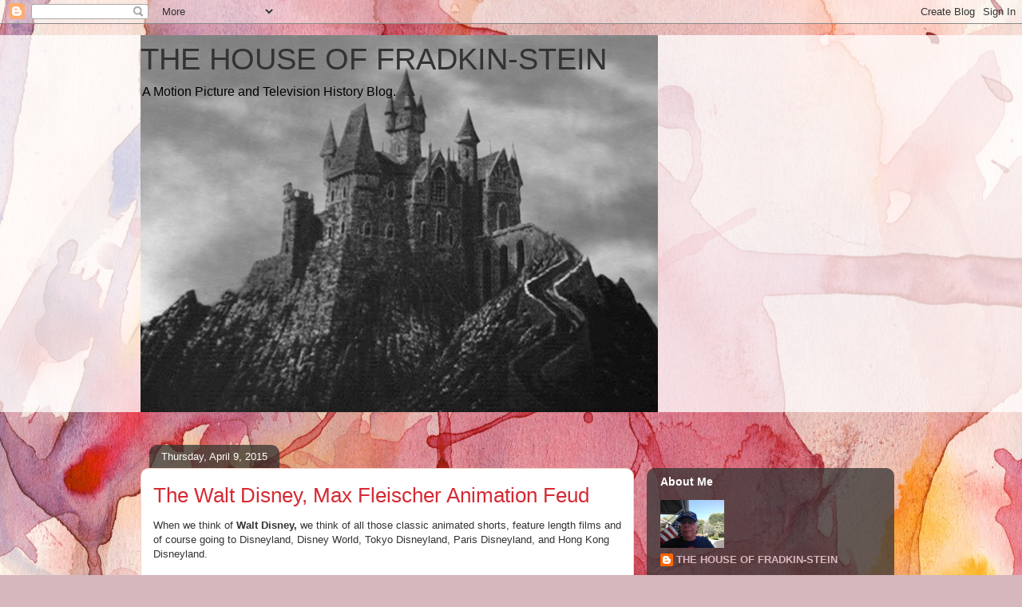

--- FILE ---
content_type: text/html; charset=UTF-8
request_url: http://www.bewaretheblog.com/2015/04/the-great-walt-disney-max-fleischer.html
body_size: 571984
content:
<!DOCTYPE html>
<html class='v2' dir='ltr' lang='en'>
<head>
<link href='https://www.blogger.com/static/v1/widgets/335934321-css_bundle_v2.css' rel='stylesheet' type='text/css'/>
<meta content='width=1100' name='viewport'/>
<meta content='text/html; charset=UTF-8' http-equiv='Content-Type'/>
<meta content='blogger' name='generator'/>
<link href='http://www.bewaretheblog.com/favicon.ico' rel='icon' type='image/x-icon'/>
<link href='http://www.bewaretheblog.com/2015/04/the-great-walt-disney-max-fleischer.html' rel='canonical'/>
<link rel="alternate" type="application/atom+xml" title="              THE HOUSE OF FRADKIN-STEIN - Atom" href="http://www.bewaretheblog.com/feeds/posts/default" />
<link rel="alternate" type="application/rss+xml" title="              THE HOUSE OF FRADKIN-STEIN - RSS" href="http://www.bewaretheblog.com/feeds/posts/default?alt=rss" />
<link rel="service.post" type="application/atom+xml" title="              THE HOUSE OF FRADKIN-STEIN - Atom" href="https://www.blogger.com/feeds/4856844389887948002/posts/default" />

<link rel="alternate" type="application/atom+xml" title="              THE HOUSE OF FRADKIN-STEIN - Atom" href="http://www.bewaretheblog.com/feeds/4301487329607452406/comments/default" />
<!--Can't find substitution for tag [blog.ieCssRetrofitLinks]-->
<link href='https://blogger.googleusercontent.com/img/b/R29vZ2xl/AVvXsEgZQy2PxrW9wwVsWEz5_WsrhnXZUI4v9Xhlgc0S2bqJOtD_Omk4UkCqhWW9LGz6mQvBpC8pbQ4PE19vHe0xy4Uc5HQfOySssmnnvw163tIUy51vHUdquEJLgCLQonqctQe3lAsG0CuoJPX0zp9Ej5OVSui4mWzN3kGSdQvT2VD7_l8KZRRJY_4i6xlr3MZG/s320/max-fleischer-487eb37d-9a3f-40b4-819c-eadab82f0a8-resize-750.jpeg' rel='image_src'/>
<meta content='http://www.bewaretheblog.com/2015/04/the-great-walt-disney-max-fleischer.html' property='og:url'/>
<meta content='The Walt Disney, Max Fleischer Animation Feud' property='og:title'/>
<meta content='When we think of Walt Disney,  we think of all those classic animated shorts, feature length films and of course going to Disneyland, Disney...' property='og:description'/>
<meta content='https://blogger.googleusercontent.com/img/b/R29vZ2xl/AVvXsEgZQy2PxrW9wwVsWEz5_WsrhnXZUI4v9Xhlgc0S2bqJOtD_Omk4UkCqhWW9LGz6mQvBpC8pbQ4PE19vHe0xy4Uc5HQfOySssmnnvw163tIUy51vHUdquEJLgCLQonqctQe3lAsG0CuoJPX0zp9Ej5OVSui4mWzN3kGSdQvT2VD7_l8KZRRJY_4i6xlr3MZG/w1200-h630-p-k-no-nu/max-fleischer-487eb37d-9a3f-40b4-819c-eadab82f0a8-resize-750.jpeg' property='og:image'/>
<title>              THE HOUSE OF FRADKIN-STEIN: The Walt Disney, Max Fleischer Animation Feud</title>
<style id='page-skin-1' type='text/css'><!--
/*
-----------------------------------------------
Blogger Template Style
Name:     Awesome Inc.
Designer: Tina Chen
URL:      tinachen.org
----------------------------------------------- */
/* Content
----------------------------------------------- */
body {
font: normal normal 13px Arial, Tahoma, Helvetica, FreeSans, sans-serif;
color: #333333;
background: #d5b7bc url(//themes.googleusercontent.com/image?id=0BwVBOzw_-hbMOGFhZWQ3YjgtZGZiZC00ODlhLWFkNmQtMzRmZmQzMjAxNTY0) repeat-x fixed center center /* Credit:jusant (https://www.istockphoto.com/googleimages.php?id=5359589&amp;platform=blogger) */;
}
html body .content-outer {
min-width: 0;
max-width: 100%;
width: 100%;
}
a:link {
text-decoration: none;
color: #d52a33;
}
a:visited {
text-decoration: none;
color: #7d181e;
}
a:hover {
text-decoration: underline;
color: #d52a33;
}
.body-fauxcolumn-outer .cap-top {
position: absolute;
z-index: 1;
height: 276px;
width: 100%;
background: transparent none repeat-x scroll top left;
_background-image: none;
}
/* Columns
----------------------------------------------- */
.content-inner {
padding: 0;
}
.header-inner .section {
margin: 0 16px;
}
.tabs-inner .section {
margin: 0 16px;
}
.main-inner {
padding-top: 60px;
}
.main-inner .column-center-inner,
.main-inner .column-left-inner,
.main-inner .column-right-inner {
padding: 0 5px;
}
*+html body .main-inner .column-center-inner {
margin-top: -60px;
}
#layout .main-inner .column-center-inner {
margin-top: 0;
}
/* Header
----------------------------------------------- */
.header-outer {
margin: 14px 0 10px 0;
background: transparent url(https://resources.blogblog.com/blogblog/data/1kt/awesomeinc/header_gradient_artsy.png) repeat scroll 0 0;
}
.Header h1 {
font: normal normal 38px Arial, Tahoma, Helvetica, FreeSans, sans-serif;
color: #333333;
text-shadow: 0 0 -1px #000000;
}
.Header h1 a {
color: #333333;
}
.Header .description {
font: normal normal 16px Arial, Tahoma, Helvetica, FreeSans, sans-serif;
color: #000000;
}
.header-inner .Header .titlewrapper,
.header-inner .Header .descriptionwrapper {
padding-left: 0;
padding-right: 0;
margin-bottom: 0;
}
.header-inner .Header .titlewrapper {
padding-top: 9px;
}
/* Tabs
----------------------------------------------- */
.tabs-outer {
overflow: hidden;
position: relative;
background: transparent url(https://resources.blogblog.com/blogblog/data/1kt/awesomeinc/tabs_gradient_artsy.png) repeat scroll 0 0;
}
#layout .tabs-outer {
overflow: visible;
}
.tabs-cap-top, .tabs-cap-bottom {
position: absolute;
width: 100%;
border-top: 1px solid #ce5f70;
}
.tabs-cap-bottom {
bottom: 0;
}
.tabs-inner .widget li a {
display: inline-block;
margin: 0;
padding: .6em 1.5em;
font: normal normal 13px Arial, Tahoma, Helvetica, FreeSans, sans-serif;
color: #ffffff;
border-top: 1px solid #ce5f70;
border-bottom: 1px solid #ce5f70;
border-left: 1px solid #ce5f70;
height: 16px;
line-height: 16px;
}
.tabs-inner .widget li:last-child a {
border-right: 1px solid #ce5f70;
}
.tabs-inner .widget li.selected a, .tabs-inner .widget li a:hover {
background: #000000 url(https://resources.blogblog.com/blogblog/data/1kt/awesomeinc/tabs_gradient_artsy.png) repeat-x scroll 0 -100px;
color: #ffffff;
}
/* Headings
----------------------------------------------- */
h2 {
font: normal bold 14px Arial, Tahoma, Helvetica, FreeSans, sans-serif;
color: #ffffff;
}
/* Widgets
----------------------------------------------- */
.main-inner .section {
margin: 0 27px;
padding: 0;
}
.main-inner .column-left-outer,
.main-inner .column-right-outer {
margin-top: 0;
}
#layout .main-inner .column-left-outer,
#layout .main-inner .column-right-outer {
margin-top: 0;
}
.main-inner .column-left-inner,
.main-inner .column-right-inner {
background: transparent url(https://resources.blogblog.com/blogblog/data/1kt/awesomeinc/tabs_gradient_artsy.png) repeat 0 0;
-moz-box-shadow: 0 0 0 rgba(0, 0, 0, .2);
-webkit-box-shadow: 0 0 0 rgba(0, 0, 0, .2);
-goog-ms-box-shadow: 0 0 0 rgba(0, 0, 0, .2);
box-shadow: 0 0 0 rgba(0, 0, 0, .2);
-moz-border-radius: 10px;
-webkit-border-radius: 10px;
-goog-ms-border-radius: 10px;
border-radius: 10px;
}
#layout .main-inner .column-left-inner,
#layout .main-inner .column-right-inner {
margin-top: 0;
}
.sidebar .widget {
font: normal normal 13px Arial, Tahoma, Helvetica, FreeSans, sans-serif;
color: #ffffff;
}
.sidebar .widget a:link {
color: #dab7bc;
}
.sidebar .widget a:visited {
color: #dac399;
}
.sidebar .widget a:hover {
color: #dab7bc;
}
.sidebar .widget h2 {
text-shadow: 0 0 -1px #000000;
}
.main-inner .widget {
background-color: transparent;
border: 1px solid transparent;
padding: 0 0 15px;
margin: 20px -16px;
-moz-box-shadow: 0 0 0 rgba(0, 0, 0, .2);
-webkit-box-shadow: 0 0 0 rgba(0, 0, 0, .2);
-goog-ms-box-shadow: 0 0 0 rgba(0, 0, 0, .2);
box-shadow: 0 0 0 rgba(0, 0, 0, .2);
-moz-border-radius: 10px;
-webkit-border-radius: 10px;
-goog-ms-border-radius: 10px;
border-radius: 10px;
}
.main-inner .widget h2 {
margin: 0 -0;
padding: .6em 0 .5em;
border-bottom: 1px solid transparent;
}
.footer-inner .widget h2 {
padding: 0 0 .4em;
border-bottom: 1px solid transparent;
}
.main-inner .widget h2 + div, .footer-inner .widget h2 + div {
border-top: 0 solid transparent;
padding-top: 8px;
}
.main-inner .widget .widget-content {
margin: 0 -0;
padding: 7px 0 0;
}
.main-inner .widget ul, .main-inner .widget #ArchiveList ul.flat {
margin: -8px -15px 0;
padding: 0;
list-style: none;
}
.main-inner .widget #ArchiveList {
margin: -8px 0 0;
}
.main-inner .widget ul li, .main-inner .widget #ArchiveList ul.flat li {
padding: .5em 15px;
text-indent: 0;
color: #ffffff;
border-top: 0 solid transparent;
border-bottom: 1px solid transparent;
}
.main-inner .widget #ArchiveList ul li {
padding-top: .25em;
padding-bottom: .25em;
}
.main-inner .widget ul li:first-child, .main-inner .widget #ArchiveList ul.flat li:first-child {
border-top: none;
}
.main-inner .widget ul li:last-child, .main-inner .widget #ArchiveList ul.flat li:last-child {
border-bottom: none;
}
.post-body {
position: relative;
}
.main-inner .widget .post-body ul {
padding: 0 2.5em;
margin: .5em 0;
list-style: disc;
}
.main-inner .widget .post-body ul li {
padding: 0.25em 0;
margin-bottom: .25em;
color: #333333;
border: none;
}
.footer-inner .widget ul {
padding: 0;
list-style: none;
}
.widget .zippy {
color: #ffffff;
}
/* Posts
----------------------------------------------- */
body .main-inner .Blog {
padding: 0;
margin-bottom: 1em;
background-color: transparent;
border: none;
-moz-box-shadow: 0 0 0 rgba(0, 0, 0, 0);
-webkit-box-shadow: 0 0 0 rgba(0, 0, 0, 0);
-goog-ms-box-shadow: 0 0 0 rgba(0, 0, 0, 0);
box-shadow: 0 0 0 rgba(0, 0, 0, 0);
}
.main-inner .section:last-child .Blog:last-child {
padding: 0;
margin-bottom: 1em;
}
.main-inner .widget h2.date-header {
margin: 0 -15px 1px;
padding: 0 0 0 0;
font: normal normal 13px Arial, Tahoma, Helvetica, FreeSans, sans-serif;
color: #ffffff;
background: transparent url(https://resources.blogblog.com/blogblog/data/1kt/awesomeinc/tabs_gradient_artsy.png) repeat fixed center center;
border-top: 0 solid transparent;
border-bottom: 1px solid transparent;
-moz-border-radius-topleft: 10px;
-moz-border-radius-topright: 10px;
-webkit-border-top-left-radius: 10px;
-webkit-border-top-right-radius: 10px;
border-top-left-radius: 10px;
border-top-right-radius: 10px;
position: absolute;
bottom: 100%;
left: 25px;
text-shadow: 0 0 -1px #000000;
}
.main-inner .widget h2.date-header span {
font: normal normal 13px Arial, Tahoma, Helvetica, FreeSans, sans-serif;
display: block;
padding: .5em 15px;
border-left: 0 solid transparent;
border-right: 0 solid transparent;
}
.date-outer {
position: relative;
margin: 60px 0 20px;
padding: 0 15px;
background-color: #ffffff;
border: 1px solid #f4d3cc;
-moz-box-shadow: 0 0 0 rgba(0, 0, 0, .2);
-webkit-box-shadow: 0 0 0 rgba(0, 0, 0, .2);
-goog-ms-box-shadow: 0 0 0 rgba(0, 0, 0, .2);
box-shadow: 0 0 0 rgba(0, 0, 0, .2);
-moz-border-radius: 10px;
-webkit-border-radius: 10px;
-goog-ms-border-radius: 10px;
border-radius: 10px;
}
.date-outer:first-child {
margin-top: 0;
}
.date-outer:last-child {
margin-bottom: 0;
-moz-border-radius-bottomleft: 0;
-moz-border-radius-bottomright: 0;
-webkit-border-bottom-left-radius: 0;
-webkit-border-bottom-right-radius: 0;
-goog-ms-border-bottom-left-radius: 0;
-goog-ms-border-bottom-right-radius: 0;
border-bottom-left-radius: 0;
border-bottom-right-radius: 0;
}
.date-posts {
margin: 0 -0;
padding: 0 0;
clear: both;
}
.post-outer, .inline-ad {
border-top: 1px solid #f4d3cc;
margin: 0 -0;
padding: 15px 0;
}
.post-outer {
padding-bottom: 10px;
}
.post-outer:first-child {
padding-top: 10px;
border-top: none;
}
.post-outer:last-child, .inline-ad:last-child {
border-bottom: none;
}
.post-body {
position: relative;
}
.post-body img {
padding: 8px;
background: #ffffff;
border: 1px solid #cccccc;
-moz-box-shadow: 0 0 0 rgba(0, 0, 0, .2);
-webkit-box-shadow: 0 0 0 rgba(0, 0, 0, .2);
box-shadow: 0 0 0 rgba(0, 0, 0, .2);
-moz-border-radius: 0;
-webkit-border-radius: 0;
border-radius: 0;
}
h3.post-title, h4 {
font: normal normal 26px Arial, Tahoma, Helvetica, FreeSans, sans-serif;
color: #d52a33;
}
h3.post-title a {
font: normal normal 26px Arial, Tahoma, Helvetica, FreeSans, sans-serif;
color: #d52a33;
}
h3.post-title a:hover {
color: #d52a33;
text-decoration: underline;
}
.post-header {
margin: 0 0 1em;
}
.post-body {
line-height: 1.4;
}
.post-outer h2 {
color: #333333;
}
.post-footer {
margin: 1.5em 0 0;
}
#blog-pager {
padding: 15px;
font-size: 120%;
background-color: #ffffff;
border: 1px solid transparent;
-moz-box-shadow: 0 0 0 rgba(0, 0, 0, .2);
-webkit-box-shadow: 0 0 0 rgba(0, 0, 0, .2);
-goog-ms-box-shadow: 0 0 0 rgba(0, 0, 0, .2);
box-shadow: 0 0 0 rgba(0, 0, 0, .2);
-moz-border-radius: 10px;
-webkit-border-radius: 10px;
-goog-ms-border-radius: 10px;
border-radius: 10px;
-moz-border-radius-topleft: 0;
-moz-border-radius-topright: 0;
-webkit-border-top-left-radius: 0;
-webkit-border-top-right-radius: 0;
-goog-ms-border-top-left-radius: 0;
-goog-ms-border-top-right-radius: 0;
border-top-left-radius: 0;
border-top-right-radius-topright: 0;
margin-top: 0;
}
.blog-feeds, .post-feeds {
margin: 1em 0;
text-align: center;
color: #333333;
}
.blog-feeds a, .post-feeds a {
color: #ffffff;
}
.blog-feeds a:visited, .post-feeds a:visited {
color: #ffffff;
}
.blog-feeds a:hover, .post-feeds a:hover {
color: #ffffff;
}
.post-outer .comments {
margin-top: 2em;
}
/* Comments
----------------------------------------------- */
.comments .comments-content .icon.blog-author {
background-repeat: no-repeat;
background-image: url([data-uri]);
}
.comments .comments-content .loadmore a {
border-top: 1px solid #ce5f70;
border-bottom: 1px solid #ce5f70;
}
.comments .continue {
border-top: 2px solid #ce5f70;
}
/* Footer
----------------------------------------------- */
.footer-outer {
margin: -0 0 -1px;
padding: 0 0 0;
color: #333333;
overflow: hidden;
}
.footer-fauxborder-left {
border-top: 1px solid transparent;
background: transparent url(https://resources.blogblog.com/blogblog/data/1kt/awesomeinc/header_gradient_artsy.png) repeat scroll 0 0;
-moz-box-shadow: 0 0 0 rgba(0, 0, 0, .2);
-webkit-box-shadow: 0 0 0 rgba(0, 0, 0, .2);
-goog-ms-box-shadow: 0 0 0 rgba(0, 0, 0, .2);
box-shadow: 0 0 0 rgba(0, 0, 0, .2);
margin: 0 -0;
}
/* Mobile
----------------------------------------------- */
body.mobile {
background-size: 100% auto;
}
.mobile .body-fauxcolumn-outer {
background: transparent none repeat scroll top left;
}
*+html body.mobile .main-inner .column-center-inner {
margin-top: 0;
}
.mobile .main-inner .widget {
padding: 0 0 15px;
}
.mobile .main-inner .widget h2 + div,
.mobile .footer-inner .widget h2 + div {
border-top: none;
padding-top: 0;
}
.mobile .footer-inner .widget h2 {
padding: 0.5em 0;
border-bottom: none;
}
.mobile .main-inner .widget .widget-content {
margin: 0;
padding: 7px 0 0;
}
.mobile .main-inner .widget ul,
.mobile .main-inner .widget #ArchiveList ul.flat {
margin: 0 -15px 0;
}
.mobile .main-inner .widget h2.date-header {
left: 0;
}
.mobile .date-header span {
padding: 0.4em 0;
}
.mobile .date-outer:first-child {
margin-bottom: 0;
border: 1px solid #f4d3cc;
-moz-border-radius-topleft: 10px;
-moz-border-radius-topright: 10px;
-webkit-border-top-left-radius: 10px;
-webkit-border-top-right-radius: 10px;
-goog-ms-border-top-left-radius: 10px;
-goog-ms-border-top-right-radius: 10px;
border-top-left-radius: 10px;
border-top-right-radius: 10px;
}
.mobile .date-outer {
border-color: #f4d3cc;
border-width: 0 1px 1px;
}
.mobile .date-outer:last-child {
margin-bottom: 0;
}
.mobile .main-inner {
padding: 0;
}
.mobile .header-inner .section {
margin: 0;
}
.mobile .post-outer, .mobile .inline-ad {
padding: 5px 0;
}
.mobile .tabs-inner .section {
margin: 0 10px;
}
.mobile .main-inner .widget h2 {
margin: 0;
padding: 0;
}
.mobile .main-inner .widget h2.date-header span {
padding: 0;
}
.mobile .main-inner .widget .widget-content {
margin: 0;
padding: 7px 0 0;
}
.mobile #blog-pager {
border: 1px solid transparent;
background: transparent url(https://resources.blogblog.com/blogblog/data/1kt/awesomeinc/header_gradient_artsy.png) repeat scroll 0 0;
}
.mobile .main-inner .column-left-inner,
.mobile .main-inner .column-right-inner {
background: transparent url(https://resources.blogblog.com/blogblog/data/1kt/awesomeinc/tabs_gradient_artsy.png) repeat 0 0;
-moz-box-shadow: none;
-webkit-box-shadow: none;
-goog-ms-box-shadow: none;
box-shadow: none;
}
.mobile .date-posts {
margin: 0;
padding: 0;
}
.mobile .footer-fauxborder-left {
margin: 0;
border-top: inherit;
}
.mobile .main-inner .section:last-child .Blog:last-child {
margin-bottom: 0;
}
.mobile-index-contents {
color: #333333;
}
.mobile .mobile-link-button {
background: #d52a33 url(https://resources.blogblog.com/blogblog/data/1kt/awesomeinc/tabs_gradient_artsy.png) repeat scroll 0 0;
}
.mobile-link-button a:link, .mobile-link-button a:visited {
color: #ffffff;
}
.mobile .tabs-inner .PageList .widget-content {
background: transparent;
border-top: 1px solid;
border-color: #ce5f70;
color: #ffffff;
}
.mobile .tabs-inner .PageList .widget-content .pagelist-arrow {
border-left: 1px solid #ce5f70;
}

--></style>
<style id='template-skin-1' type='text/css'><!--
body {
min-width: 960px;
}
.content-outer, .content-fauxcolumn-outer, .region-inner {
min-width: 960px;
max-width: 960px;
_width: 960px;
}
.main-inner .columns {
padding-left: 0;
padding-right: 310px;
}
.main-inner .fauxcolumn-center-outer {
left: 0;
right: 310px;
/* IE6 does not respect left and right together */
_width: expression(this.parentNode.offsetWidth -
parseInt("0") -
parseInt("310px") + 'px');
}
.main-inner .fauxcolumn-left-outer {
width: 0;
}
.main-inner .fauxcolumn-right-outer {
width: 310px;
}
.main-inner .column-left-outer {
width: 0;
right: 100%;
margin-left: -0;
}
.main-inner .column-right-outer {
width: 310px;
margin-right: -310px;
}
#layout {
min-width: 0;
}
#layout .content-outer {
min-width: 0;
width: 800px;
}
#layout .region-inner {
min-width: 0;
width: auto;
}
body#layout div.add_widget {
padding: 8px;
}
body#layout div.add_widget a {
margin-left: 32px;
}
--></style>
<style>
    body {background-image:url(\/\/themes.googleusercontent.com\/image?id=0BwVBOzw_-hbMOGFhZWQ3YjgtZGZiZC00ODlhLWFkNmQtMzRmZmQzMjAxNTY0);}
    
@media (max-width: 200px) { body {background-image:url(\/\/themes.googleusercontent.com\/image?id=0BwVBOzw_-hbMOGFhZWQ3YjgtZGZiZC00ODlhLWFkNmQtMzRmZmQzMjAxNTY0&options=w200);}}
@media (max-width: 400px) and (min-width: 201px) { body {background-image:url(\/\/themes.googleusercontent.com\/image?id=0BwVBOzw_-hbMOGFhZWQ3YjgtZGZiZC00ODlhLWFkNmQtMzRmZmQzMjAxNTY0&options=w400);}}
@media (max-width: 800px) and (min-width: 401px) { body {background-image:url(\/\/themes.googleusercontent.com\/image?id=0BwVBOzw_-hbMOGFhZWQ3YjgtZGZiZC00ODlhLWFkNmQtMzRmZmQzMjAxNTY0&options=w800);}}
@media (max-width: 1200px) and (min-width: 801px) { body {background-image:url(\/\/themes.googleusercontent.com\/image?id=0BwVBOzw_-hbMOGFhZWQ3YjgtZGZiZC00ODlhLWFkNmQtMzRmZmQzMjAxNTY0&options=w1200);}}
/* Last tag covers anything over one higher than the previous max-size cap. */
@media (min-width: 1201px) { body {background-image:url(\/\/themes.googleusercontent.com\/image?id=0BwVBOzw_-hbMOGFhZWQ3YjgtZGZiZC00ODlhLWFkNmQtMzRmZmQzMjAxNTY0&options=w1600);}}
  </style>
<link href='https://www.blogger.com/dyn-css/authorization.css?targetBlogID=4856844389887948002&amp;zx=e871583d-e1bd-4cbf-8b04-230f9fe02512' media='none' onload='if(media!=&#39;all&#39;)media=&#39;all&#39;' rel='stylesheet'/><noscript><link href='https://www.blogger.com/dyn-css/authorization.css?targetBlogID=4856844389887948002&amp;zx=e871583d-e1bd-4cbf-8b04-230f9fe02512' rel='stylesheet'/></noscript>
<meta name='google-adsense-platform-account' content='ca-host-pub-1556223355139109'/>
<meta name='google-adsense-platform-domain' content='blogspot.com'/>

</head>
<body class='loading variant-artsy'>
<div class='navbar section' id='navbar' name='Navbar'><div class='widget Navbar' data-version='1' id='Navbar1'><script type="text/javascript">
    function setAttributeOnload(object, attribute, val) {
      if(window.addEventListener) {
        window.addEventListener('load',
          function(){ object[attribute] = val; }, false);
      } else {
        window.attachEvent('onload', function(){ object[attribute] = val; });
      }
    }
  </script>
<div id="navbar-iframe-container"></div>
<script type="text/javascript" src="https://apis.google.com/js/platform.js"></script>
<script type="text/javascript">
      gapi.load("gapi.iframes:gapi.iframes.style.bubble", function() {
        if (gapi.iframes && gapi.iframes.getContext) {
          gapi.iframes.getContext().openChild({
              url: 'https://www.blogger.com/navbar/4856844389887948002?po\x3d4301487329607452406\x26origin\x3dhttp://www.bewaretheblog.com',
              where: document.getElementById("navbar-iframe-container"),
              id: "navbar-iframe"
          });
        }
      });
    </script><script type="text/javascript">
(function() {
var script = document.createElement('script');
script.type = 'text/javascript';
script.src = '//pagead2.googlesyndication.com/pagead/js/google_top_exp.js';
var head = document.getElementsByTagName('head')[0];
if (head) {
head.appendChild(script);
}})();
</script>
</div></div>
<div class='body-fauxcolumns'>
<div class='fauxcolumn-outer body-fauxcolumn-outer'>
<div class='cap-top'>
<div class='cap-left'></div>
<div class='cap-right'></div>
</div>
<div class='fauxborder-left'>
<div class='fauxborder-right'></div>
<div class='fauxcolumn-inner'>
</div>
</div>
<div class='cap-bottom'>
<div class='cap-left'></div>
<div class='cap-right'></div>
</div>
</div>
</div>
<div class='content'>
<div class='content-fauxcolumns'>
<div class='fauxcolumn-outer content-fauxcolumn-outer'>
<div class='cap-top'>
<div class='cap-left'></div>
<div class='cap-right'></div>
</div>
<div class='fauxborder-left'>
<div class='fauxborder-right'></div>
<div class='fauxcolumn-inner'>
</div>
</div>
<div class='cap-bottom'>
<div class='cap-left'></div>
<div class='cap-right'></div>
</div>
</div>
</div>
<div class='content-outer'>
<div class='content-cap-top cap-top'>
<div class='cap-left'></div>
<div class='cap-right'></div>
</div>
<div class='fauxborder-left content-fauxborder-left'>
<div class='fauxborder-right content-fauxborder-right'></div>
<div class='content-inner'>
<header>
<div class='header-outer'>
<div class='header-cap-top cap-top'>
<div class='cap-left'></div>
<div class='cap-right'></div>
</div>
<div class='fauxborder-left header-fauxborder-left'>
<div class='fauxborder-right header-fauxborder-right'></div>
<div class='region-inner header-inner'>
<div class='header section' id='header' name='Header'><div class='widget Header' data-version='1' id='Header1'>
<div id='header-inner' style='background-image: url("https://blogger.googleusercontent.com/img/a/AVvXsEijs8t2UoNRa68FEaGiF0AGnmeKD-9lItqzyTaydhBF1L1De5psR2hZ2DpanIhCwhxgkbmFUGlBLd22DPaPLMeyoNqexqXc-AoBMm__KG1bQMvQ4RKREPgSUWI9ajVcy_hR5ZuHo-zTr_IaT7Rxdq3B3awtnJVO-L82Hy14ur7sqIc5k2D8UeAo7dWCDg=s648"); background-position: left; width: 648px; min-height: 472px; _height: 472px; background-repeat: no-repeat; '>
<div class='titlewrapper' style='background: transparent'>
<h1 class='title' style='background: transparent; border-width: 0px'>
<a href='http://www.bewaretheblog.com/'>
              THE HOUSE OF FRADKIN-STEIN
</a>
</h1>
</div>
<div class='descriptionwrapper'>
<p class='description'><span>A Motion Picture and Television History Blog.</span></p>
</div>
</div>
</div></div>
</div>
</div>
<div class='header-cap-bottom cap-bottom'>
<div class='cap-left'></div>
<div class='cap-right'></div>
</div>
</div>
</header>
<div class='tabs-outer'>
<div class='tabs-cap-top cap-top'>
<div class='cap-left'></div>
<div class='cap-right'></div>
</div>
<div class='fauxborder-left tabs-fauxborder-left'>
<div class='fauxborder-right tabs-fauxborder-right'></div>
<div class='region-inner tabs-inner'>
<div class='tabs no-items section' id='crosscol' name='Cross-Column'></div>
<div class='tabs no-items section' id='crosscol-overflow' name='Cross-Column 2'></div>
</div>
</div>
<div class='tabs-cap-bottom cap-bottom'>
<div class='cap-left'></div>
<div class='cap-right'></div>
</div>
</div>
<div class='main-outer'>
<div class='main-cap-top cap-top'>
<div class='cap-left'></div>
<div class='cap-right'></div>
</div>
<div class='fauxborder-left main-fauxborder-left'>
<div class='fauxborder-right main-fauxborder-right'></div>
<div class='region-inner main-inner'>
<div class='columns fauxcolumns'>
<div class='fauxcolumn-outer fauxcolumn-center-outer'>
<div class='cap-top'>
<div class='cap-left'></div>
<div class='cap-right'></div>
</div>
<div class='fauxborder-left'>
<div class='fauxborder-right'></div>
<div class='fauxcolumn-inner'>
</div>
</div>
<div class='cap-bottom'>
<div class='cap-left'></div>
<div class='cap-right'></div>
</div>
</div>
<div class='fauxcolumn-outer fauxcolumn-left-outer'>
<div class='cap-top'>
<div class='cap-left'></div>
<div class='cap-right'></div>
</div>
<div class='fauxborder-left'>
<div class='fauxborder-right'></div>
<div class='fauxcolumn-inner'>
</div>
</div>
<div class='cap-bottom'>
<div class='cap-left'></div>
<div class='cap-right'></div>
</div>
</div>
<div class='fauxcolumn-outer fauxcolumn-right-outer'>
<div class='cap-top'>
<div class='cap-left'></div>
<div class='cap-right'></div>
</div>
<div class='fauxborder-left'>
<div class='fauxborder-right'></div>
<div class='fauxcolumn-inner'>
</div>
</div>
<div class='cap-bottom'>
<div class='cap-left'></div>
<div class='cap-right'></div>
</div>
</div>
<!-- corrects IE6 width calculation -->
<div class='columns-inner'>
<div class='column-center-outer'>
<div class='column-center-inner'>
<div class='main section' id='main' name='Main'><div class='widget Blog' data-version='1' id='Blog1'>
<div class='blog-posts hfeed'>

          <div class="date-outer">
        
<h2 class='date-header'><span>Thursday, April 9, 2015</span></h2>

          <div class="date-posts">
        
<div class='post-outer'>
<div class='post hentry uncustomized-post-template' itemprop='blogPost' itemscope='itemscope' itemtype='http://schema.org/BlogPosting'>
<meta content='https://blogger.googleusercontent.com/img/b/R29vZ2xl/AVvXsEgZQy2PxrW9wwVsWEz5_WsrhnXZUI4v9Xhlgc0S2bqJOtD_Omk4UkCqhWW9LGz6mQvBpC8pbQ4PE19vHe0xy4Uc5HQfOySssmnnvw163tIUy51vHUdquEJLgCLQonqctQe3lAsG0CuoJPX0zp9Ej5OVSui4mWzN3kGSdQvT2VD7_l8KZRRJY_4i6xlr3MZG/s320/max-fleischer-487eb37d-9a3f-40b4-819c-eadab82f0a8-resize-750.jpeg' itemprop='image_url'/>
<meta content='4856844389887948002' itemprop='blogId'/>
<meta content='4301487329607452406' itemprop='postId'/>
<a name='4301487329607452406'></a>
<h3 class='post-title entry-title' itemprop='name'>
The Walt Disney, Max Fleischer Animation Feud
</h3>
<div class='post-header'>
<div class='post-header-line-1'></div>
</div>
<div class='post-body entry-content' id='post-body-4301487329607452406' itemprop='description articleBody'>
When we think of <b>Walt Disney,</b> we think of all those classic animated shorts, feature length films and of course going to Disneyland, Disney World, Tokyo Disneyland, Paris Disneyland, and Hong Kong Disneyland.&nbsp;<div><br /></div><div>What most of us don't think about, or today may even know about, was very literally a <i><b>Cartoon War</b></i> with <b>Max Fleischer.</b></div><div>
<span face="&quot;helvetica&quot; , &quot;arial&quot; , &quot;lucida grande&quot; , sans-serif" style="background-color: white; color: #141823; font-size: 14px; line-height: 1.38;">.</span><br />
<div class="_5pbx userContent" data-ft="{&quot;tn&quot;:&quot;K&quot;}" style="background-color: white; color: #141823; font-family: helvetica, arial, &quot;lucida grande&quot;, sans-serif; font-size: 14px; line-height: 1.38; overflow: hidden;">
<div style="margin-bottom: 6px; margin-top: 6px;"><b>
Part One:<span style="line-height: 1.38;">The Combatants:</span></b></div><div style="margin-bottom: 6px; margin-top: 6px;"><b><br /></b>
<span style="line-height: 1.38;"><b>Max Fleischer</b> born July 19, 1883 in Karkow, Kingdom of Galicia and Lodomeria, Austria-Hungary.</span></div><div style="margin-bottom: 6px; margin-top: 6px;"><span style="line-height: 1.38;"><br /></span></div><div style="margin-bottom: 6px; margin-top: 6px;"><div class="separator" style="clear: both; text-align: center;"><a href="https://blogger.googleusercontent.com/img/b/R29vZ2xl/AVvXsEgZQy2PxrW9wwVsWEz5_WsrhnXZUI4v9Xhlgc0S2bqJOtD_Omk4UkCqhWW9LGz6mQvBpC8pbQ4PE19vHe0xy4Uc5HQfOySssmnnvw163tIUy51vHUdquEJLgCLQonqctQe3lAsG0CuoJPX0zp9Ej5OVSui4mWzN3kGSdQvT2VD7_l8KZRRJY_4i6xlr3MZG/s600/max-fleischer-487eb37d-9a3f-40b4-819c-eadab82f0a8-resize-750.jpeg" style="clear: left; float: left; margin-bottom: 1em; margin-right: 1em;"><img border="0" data-original-height="600" data-original-width="439" height="320" src="https://blogger.googleusercontent.com/img/b/R29vZ2xl/AVvXsEgZQy2PxrW9wwVsWEz5_WsrhnXZUI4v9Xhlgc0S2bqJOtD_Omk4UkCqhWW9LGz6mQvBpC8pbQ4PE19vHe0xy4Uc5HQfOySssmnnvw163tIUy51vHUdquEJLgCLQonqctQe3lAsG0CuoJPX0zp9Ej5OVSui4mWzN3kGSdQvT2VD7_l8KZRRJY_4i6xlr3MZG/s320/max-fleischer-487eb37d-9a3f-40b4-819c-eadab82f0a8-resize-750.jpeg" width="234" /></a></div><br /><span style="line-height: 1.38;"><br /></span></div><div style="margin-bottom: 6px; margin-top: 6px;"><span style="line-height: 1.38;"><br /></span></div><div style="margin-bottom: 6px; margin-top: 6px;"><span style="line-height: 1.38;"><br /></span></div><div style="margin-bottom: 6px; margin-top: 6px;"><span style="line-height: 1.38;"><br /></span></div><div style="margin-bottom: 6px; margin-top: 6px;"><span style="line-height: 1.38;"><br /></span></div><div style="margin-bottom: 6px; margin-top: 6px;"><span style="line-height: 1.38;"><br /></span></div><div style="margin-bottom: 6px; margin-top: 6px;"><span style="line-height: 1.38;"><br /></span></div>
<div style="margin-bottom: 6px; margin-top: 6px;"><b><br /></b></div><div style="margin-bottom: 6px; margin-top: 6px;"><b><br /></b></div><div style="margin-bottom: 6px; margin-top: 6px;"><b><br /></b></div><div style="margin-bottom: 6px; margin-top: 6px;"><b><br /></b></div><div style="margin-bottom: 6px; margin-top: 6px;"><b><br /></b></div><div style="margin-bottom: 6px; margin-top: 6px;"><b><br /></b></div><div style="margin-bottom: 6px; margin-top: 6px;"><b><br /></b></div><div style="margin-bottom: 6px; margin-top: 6px;"><b><br /></b></div><div style="margin-bottom: 6px; margin-top: 6px;"><b>
Walter Elias &#8220;Walt&#8221; Disney</b> born December 5, 1901 in Chicago, Illinois.</div><div style="margin-bottom: 6px; margin-top: 6px;"><br /></div><div class="separator" style="clear: both; text-align: center;"><a href="https://blogger.googleusercontent.com/img/b/R29vZ2xl/AVvXsEjlpusTz1oFzz2KSaKg0ioMXjEOy_exLL4OMgv9QcVz7z8SF4pELkmE-bUxBVDh5Mkm1bIswGPgYyIs1g3rMbxK1-W2QSt3X2-NQyjoOu25RKrOcXJuU0YLO4FfRa4Y4jLE0xxOXSgBO3DSmhiIe0eQJ879HmU5IzCmZRK-WHq4Ge-B4GqV5ndx986uFdC7/s250/images.jpeg" style="clear: left; float: left; margin-bottom: 1em; margin-right: 1em;"><img border="0" data-original-height="250" data-original-width="202" height="250" src="https://blogger.googleusercontent.com/img/b/R29vZ2xl/AVvXsEjlpusTz1oFzz2KSaKg0ioMXjEOy_exLL4OMgv9QcVz7z8SF4pELkmE-bUxBVDh5Mkm1bIswGPgYyIs1g3rMbxK1-W2QSt3X2-NQyjoOu25RKrOcXJuU0YLO4FfRa4Y4jLE0xxOXSgBO3DSmhiIe0eQJ879HmU5IzCmZRK-WHq4Ge-B4GqV5ndx986uFdC7/s1600/images.jpeg" width="202" /></a></div><br /><div style="margin-bottom: 6px; margin-top: 6px;"><br /></div><div style="margin-bottom: 6px; margin-top: 6px;"><br /></div><div style="margin-bottom: 6px; margin-top: 6px;"><br /></div><div style="margin-bottom: 6px; margin-top: 6px;"><br /></div><div style="margin-bottom: 6px; margin-top: 6px;"><br /></div><div style="margin-bottom: 6px; margin-top: 6px;"><br /></div><div style="margin-bottom: 6px; margin-top: 6px;"><br /></div>
<div style="margin-bottom: 6px; margin-top: 6px;"><br /></div><div style="margin-bottom: 6px; margin-top: 6px;"><br /></div><div style="margin-bottom: 6px; margin-top: 6px;"><br /></div><div style="margin-bottom: 6px; margin-top: 6px;"><br /></div><div style="margin-bottom: 6px; margin-top: 6px;"><b>Their Seconds, Where Their Brothers:</b></div><div style="margin-bottom: 6px; margin-top: 6px;"><b>Max's:</b></div>
<div style="margin-bottom: 6px; margin-top: 6px;"><b>
Dave Fleische</b>r born July 14, 1894 in New York City, New York</div><div class="separator" style="clear: both; text-align: center;"><a href="https://blogger.googleusercontent.com/img/b/R29vZ2xl/AVvXsEhTT3AS1cDni07gV2fpmkblM6p_xt2JZ7Sm7sreLKcnXPnnrUjFouh1Z476vlB2qovJJzJRHkZ9ZUpbO7WIaV6kQUsD_EA6LzdT4hU4IEZge2mmntth4TADH6RzmOMcDsk_DYNMFQN6ouVLwHwmBDFRBPVVS8WHLfvN0eK3VPY6ZxZvb3Q-LN6nWojzyfpl/s600/Dave_Fleischer.webp" imageanchor="1" style="clear: left; float: left; margin-bottom: 1em; margin-right: 1em;"><img border="0" data-original-height="600" data-original-width="482" height="320" src="https://blogger.googleusercontent.com/img/b/R29vZ2xl/AVvXsEhTT3AS1cDni07gV2fpmkblM6p_xt2JZ7Sm7sreLKcnXPnnrUjFouh1Z476vlB2qovJJzJRHkZ9ZUpbO7WIaV6kQUsD_EA6LzdT4hU4IEZge2mmntth4TADH6RzmOMcDsk_DYNMFQN6ouVLwHwmBDFRBPVVS8WHLfvN0eK3VPY6ZxZvb3Q-LN6nWojzyfpl/s320/Dave_Fleischer.webp" width="257" /></a></div><br /><div style="margin-bottom: 6px; margin-top: 6px;"><br /></div><div style="margin-bottom: 6px; margin-top: 6px;"><br /></div><div style="margin-bottom: 6px; margin-top: 6px;"><br /></div><div style="margin-bottom: 6px; margin-top: 6px;"><br /></div><div style="margin-bottom: 6px; margin-top: 6px;"><br /><b><br />
</b></div><div style="margin-bottom: 6px; margin-top: 6px;"><b><br /></b></div><div style="margin-bottom: 6px; margin-top: 6px;"><b><br /></b></div><div style="margin-bottom: 6px; margin-top: 6px;"><b><br /></b></div><div style="margin-bottom: 6px; margin-top: 6px;"><b><br /></b></div><div style="margin-bottom: 6px; margin-top: 6px;"><b><br /></b></div><div style="margin-bottom: 6px; margin-top: 6px;"><b><br /></b></div><div style="margin-bottom: 6px; margin-top: 6px;"><b><br /></b></div><div style="margin-bottom: 6px; margin-top: 6px;"><b><br /></b></div><div style="margin-bottom: 6px; margin-top: 6px;"><b><br /></b></div><div style="margin-bottom: 6px; margin-top: 6px;"><b>Lou Fleische</b>r born May 18, 1889 in New York City, New York</div><div style="margin-bottom: 6px; margin-top: 6px;"><br /></div><div class="separator" style="clear: both; text-align: center;"><a href="https://blogger.googleusercontent.com/img/b/R29vZ2xl/AVvXsEgFfxpCfzPdZEBQFHgHt2T0kTE3IwTPtyfmloxIy8Oo4ud7xYA_3TWT8N5dLaPmhv-yJB1hrvbfp3V0OQuNOXsAKo5PwZcTgc2Dto-t_UKHRMWlFMQUVNq8YLjlz7HQM8juSS1xA-wk3NV6unvLdyzrzt0SahUJdV6odpNwF0NSTb84QrKt37Wg68pvkait/s1519/image-w856.jpg.webp" imageanchor="1" style="clear: left; float: left; margin-bottom: 1em; margin-right: 1em;"><img border="0" data-original-height="1519" data-original-width="1280" height="320" src="https://blogger.googleusercontent.com/img/b/R29vZ2xl/AVvXsEgFfxpCfzPdZEBQFHgHt2T0kTE3IwTPtyfmloxIy8Oo4ud7xYA_3TWT8N5dLaPmhv-yJB1hrvbfp3V0OQuNOXsAKo5PwZcTgc2Dto-t_UKHRMWlFMQUVNq8YLjlz7HQM8juSS1xA-wk3NV6unvLdyzrzt0SahUJdV6odpNwF0NSTb84QrKt37Wg68pvkait/s320/image-w856.jpg.webp" width="270" /></a></div><br /><div style="margin-bottom: 6px; margin-top: 6px;"><br /></div><div style="margin-bottom: 6px; margin-top: 6px;"><br /></div><div style="margin-bottom: 6px; margin-top: 6px;"><br /></div><div style="margin-bottom: 6px; margin-top: 6px;"><br /></div><div style="margin-bottom: 6px; margin-top: 6px;"><b><br /></b></div><div style="margin-bottom: 6px; margin-top: 6px;"><b><br /></b></div><div style="margin-bottom: 6px; margin-top: 6px;"><b><br /></b></div><div style="margin-bottom: 6px; margin-top: 6px;"><b><br /></b></div><div style="margin-bottom: 6px; margin-top: 6px;"><b><br /></b></div><div style="margin-bottom: 6px; margin-top: 6px;"><b><br /></b></div><div style="margin-bottom: 6px; margin-top: 6px;"><b><br /></b></div><div style="margin-bottom: 6px; margin-top: 6px;"><b><br /></b></div><div style="margin-bottom: 6px; margin-top: 6px;"><b><br /></b></div><div style="margin-bottom: 6px; margin-top: 6px;"><b><br /></b></div><div style="margin-bottom: 6px; margin-top: 6px;"><b><br /></b></div><div style="margin-bottom: 6px; margin-top: 6px;"><b>Walt's:</b></div>
<div style="margin-bottom: 6px; margin-top: 6px;"><b>
Roy Oliver Disney</b> born June 24, 1893 in Chicago, Illinois.</div><div style="margin-bottom: 6px; margin-top: 6px;"><br /></div><div class="separator" style="clear: both; text-align: center;"><a href="https://blogger.googleusercontent.com/img/b/R29vZ2xl/AVvXsEgTlp0Ycu6OYx3kThVszZeUfM8geKQLF6G5w_BMaEpz_gwmOBfnKNTIiQZfEj1aLxsfm5qb3TJyJVdCeeshQf9cwM7-f2DDKQwTadCpllIKrmda4Ssu6BxNif698LrFlLWe1-uTo6bKTVAWhLYaF-xX95XETa2NNQ4A_Czq_PK2hEKKEquK8RCT82YKtGK-/s1207/Roy_E._Disney.jpg" imageanchor="1" style="clear: left; float: left; margin-bottom: 1em; margin-right: 1em;"><img border="0" data-original-height="1207" data-original-width="785" height="382" src="https://blogger.googleusercontent.com/img/b/R29vZ2xl/AVvXsEgTlp0Ycu6OYx3kThVszZeUfM8geKQLF6G5w_BMaEpz_gwmOBfnKNTIiQZfEj1aLxsfm5qb3TJyJVdCeeshQf9cwM7-f2DDKQwTadCpllIKrmda4Ssu6BxNif698LrFlLWe1-uTo6bKTVAWhLYaF-xX95XETa2NNQ4A_Czq_PK2hEKKEquK8RCT82YKtGK-/w248-h382/Roy_E._Disney.jpg" width="248" /></a></div><br /><div style="margin-bottom: 6px; margin-top: 6px;"><br /></div><div style="margin-bottom: 6px; margin-top: 6px;"><br /></div><div style="margin-bottom: 6px; margin-top: 6px;"><br /></div><div style="margin-bottom: 6px; margin-top: 6px;"><br /></div><div style="margin-bottom: 6px; margin-top: 6px;"><br /></div><div style="margin-bottom: 6px; margin-top: 6px;"><br />
<br />
<br /></div>
<div style="margin-bottom: 6px; margin-top: 6px;"><b><br /></b></div><div style="margin-bottom: 6px; margin-top: 6px;"><b><br /></b></div><div style="margin-bottom: 6px; margin-top: 6px;"><b><br /></b></div><div style="margin-bottom: 6px; margin-top: 6px;"><b><br /></b></div><div style="margin-bottom: 6px; margin-top: 6px;"><b><br /></b></div><div style="margin-bottom: 6px; margin-top: 6px;"><b><br /></b></div><div style="margin-bottom: 6px; margin-top: 6px;"><b><br /></b></div><div style="margin-bottom: 6px; margin-top: 6px;"><b><br /></b></div><div style="margin-bottom: 6px; margin-top: 6px;"><b><br /></b></div><div style="margin-bottom: 6px; margin-top: 6px;"><b><br /></b></div><div style="margin-bottom: 6px; margin-top: 6px;"><b>
Part Two: A short Back Story:</b></div>
<div style="margin-bottom: 6px; margin-top: 6px;">
You will be reading about two Animation Studios located on opposite ends of the United States. Disney in Los Angeles and Fleischer in New York City and finally in Miami Beach.</div>
<div style="margin-bottom: 6px; margin-top: 6px;">
In 1914 Max Fleischer and his brother Dave made their first cartoon in a process they would obtain the patent for in 1915 called &#8220;Rotoscope&#8221;. This process would be used for the first five years of the &#8220;Out of the Ink Well&#8221; series that starred Ko-ko the Clown and Fitz the Dog. Music was provided composed by Lou.</div><div style="margin-bottom: 6px; margin-top: 6px;"><br />
<img alt="Image result for images of max fleischer as a child" src="https://encrypted-tbn0.gstatic.com/images?q=tbn:ANd9GcS4LVwg93JKnsNCN-qkyOdSj_P-7fBLSfTJ-Mj2Es4Uv1YosX-_" /><img alt="Image result for images of max fleischer as a child" src="https://encrypted-tbn3.gstatic.com/images?q=tbn:ANd9GcRUZ_miD3TodilL7j3SvO4lr-j9SmuUB21bKPDx5VfKeDHfnEJmVw" /><br />
<img alt="Image result for images of the fleischer&#39;s studios" src="[data-uri]" /><img alt="Image result for images of the fleischer&#39;s studios" src="https://encrypted-tbn1.gstatic.com/images?q=tbn:ANd9GcRbZ3gfiO3h8nCPgPQWi68tNmAns65TK8XIqhyK__HgSCcGTZrh_A" style="line-height: 1.38;" /><br />
<br />
<div class="separator" style="clear: both; text-align: center;">
</div>
<span style="line-height: 1.38;">&#8220;Rotoscoping&#8221; is a process of creating an animated look to a picture by tracing and inking onto each individual frame of a live action movie. The process was used in the 1968 &#8220;Beatles&#8221; animated classic &#8220;The Yellow Submarine&#8221; and</span><span style="line-height: 1.38;"><br /><img alt="Image result for images of cartoon the beatles yellow submarine" src="[data-uri]" /><br /><br />Ralph Bakshi would use the process extensively from 1976 to 1981 in films such as &#8220;Wizards&#8221; and his acclaimed version of &#8220;The Lord of the Rings.&#8221;<br /><br /><img alt="Image result for images from ralph bakshi lord of the rings" src="[data-uri]" /><br /><br /><br /><span style="line-height: 19.32px;">The process was still being used in 2008&#8217;s independent film &#8220;Sita Sings the Blues&#8221; by American Artist Nina Paley 94 years after the Fleischer Brothers invented it.</span><br /></span></div>
<div style="margin-bottom: 6px; margin-top: 6px;">
In 1921 Max and his younger brothers Dave and Lou established &#8220;Inkwell Studios&#8221;, or &#8220;Out of the Inkwell Films&#8221; as a result of the success of their Ko-ko the Clown shorts. Ko-ko was actually designed around Dave who had worked as a clown for a while. In May 1924 Max would invent the &#8220;Follow the Bouncing Ball&#8221; cartoons where the audience sang along with the words on the screen and strangely this would eventually become one those events in the &#8220;feud&#8221; as Walt Disney&#8217;s would view it. Even though it wouldn't involve a Disney film until four years later. So let&#8217;s take a look at Walt&#8217;s early years.</div>
<div style="margin-bottom: 6px; margin-top: 6px;">
His artistic career began in Kansas City, Kansas in 1919 drawing political cartoons for a local newspaper. At that time he was still thinking about becoming an Actor. Imagine the loss had that happened?<br />
<br />
<img alt="Image result for images of walt disney" src="https://encrypted-tbn2.gstatic.com/images?q=tbn:ANd9GcQAOZt-gWDeVIClFaQ7vGUvfWJj980qgbWPVN9_XX_pxFflHBrNBg" /><br />
<span style="line-height: 1.38;"><br />Roy Disney was working at a local bank and had a colleague who was able to get Walt a better job at the Pesmen-Rubin Art Studio creating advertisements for newspapers, magazines and movie theaters. It was at Pesmen that Walt met Ubbe Eert Iwerks (Ub Iwerks) who would always be his best friend. Fate had entered his life and the two mean would create an animation studio together that would soon go under, but the groundwork for Walt&#8217;s future was set firmly in place as a result.</span></div>
<div style="margin-bottom: 6px; margin-top: 6px;">
<img alt="Image result for images of ub iwerks" src="[data-uri]" /></div>
<div style="margin-bottom: 6px; margin-top: 6px;">
After that business failed Disney bounced around doing odd art jobs until May 18, 1922 when he opened &#8220;Laugh-O-Gram Studio&#8221; and with Ub Iwerks created the first of the &#8220;Alice Shorts.&#8221;<br />
<br />
<img alt="Image result for images of walt disney&#39;s first studio" src="[data-uri]" /><br />
<span style="line-height: 1.38;"><br /></span>
<span style="line-height: 1.38;">The series began to establish Walt Disney as an animator, but this studio also failed as his debt mounted and so Walt was force to declare bankruptcy. &#8221;. The &#8220;Laugh O-Gram&#8221; studio consisted of Ub Iwerks and animators Fred and Hugh Harmon and Rudolf Ising. Names that would eventually become famous in the world of animation.</span><br />
<br />
<img alt="Image result for images of alice shorts" src="[data-uri]" /></div>
<div style="margin-bottom: 6px; margin-top: 6px;"><br /></div><div style="margin-bottom: 6px; margin-top: 6px;">
Walt&#8217;s determination to succeed took hold, or maybe a little stubbornness and he convinced Roy that they were located in the wrong place. He believed that like the movie industry the future for the animation industry was Hollywood, California. Walt would also convince Virginia Davis the star of the &#8220;Alice Shorts&#8221; and her mother to come along too. So also did Iweks and Ising after their own failed attempt to start a studio when &#8220;Laugh-O-Gram&#8221; went bankrupt. The Harmon Brothers decided they would go west with Walt and Roy. So the entire group left Kansas City for Los Angeles. The end result was the establishment of &#8220;The Disney Brother&#8217;s Studio&#8221; on Hyperion Avenue in the Silver Lake district. T<span style="line-height: 19.32px;">he stage was now set for the supposed &#8220;Animation Feud, or War&#8221; as some have described it.</span><br />
<br />
<img alt="Image result for images of walt disney&#39;s hyperion street studio" src="[data-uri]" /><img alt="Image result for images of walt disney&#39;s hyperion street studio" src="[data-uri]" /><br />
<br />
<br />
<img alt="Image result for images of the disney brothers studio&#39;" src="[data-uri]" /><img alt="Image result for images of the disney brothers studio&#39;" src="[data-uri]" /><br />
<br />
<img alt="Image result for images of the disney brothers studio&#39;" src="https://encrypted-tbn3.gstatic.com/images?q=tbn:ANd9GcRKRhYpsRrvhhmqMGlaVLvf9mvlrlFYlNlkL1-DOZv2i551zZB9yA" style="line-height: 1.38;" /><br />
<span style="line-height: 1.38;"><br /></span></div>
<div style="margin-bottom: 6px; margin-top: 6px;"><b>
Part Three: 1924 through 1929 &#8220;Silent Shorts to Sound Cartoons&#8221;:</b><br />
<br />
<span style="line-height: 19.32px;">For exactly three full decades starting technically in 1924 with those &#8220;Bouncing Ball&#8221; cartoons. Walt&#8217;s created hatred of the Fleischer&#8217;s would last. That same time period would also see the rise of the Disney Brothers and the fall of the Fleischer Brothers. Creating animosity within Max toward Walt&#8217;s success as a chain of events would go against him and his brothers.</span><br />
<br />
<span style="line-height: 1.38;">The first mistake the Fleischer&#8217;s made was keeping their studio in New York were they had started. At the beginning of the Motion Picture Industry in the United States everything was based either in New York, or New Jersey. The East Coast with the major population centers of the time with cheap labor. However as Walt had realized the entire Motion Picture Industry partly for the all year round climate were moving to Southern California and expanding. That California sunshine was needed for silent films which were shot mostly outdoors for lighting the sets even in indoor scenes.</span></div>
<div style="margin-bottom: 6px; margin-top: 6px;">
<img alt="Image result for scenes of the shooting of silent motion pictures" src="[data-uri]" /><br />
<br />
The old East Coast operations except for a few stubborn old timers, like Max, were closing shop by either moving west or just stopping production. This included those located in the middle of the country like Disney and Paul Terry. In time even the money backers would relocate to that growing Housing Community called &#8220;Hollywoodland&#8221;. As a sign on the side of a mountain overlooking the business district proclaimed.<br />
<br />
<img alt="Image result for picture of hollywoodland sign" src="[data-uri]" /><br />
<a href="https://www.blogger.com/blogger.g?blogID=4856844389887948002" style="clear: right; float: right; margin-bottom: 1em; margin-left: 1em;"><img alt="Image result for images of the jazz singer" border="0" src="https://blogger.googleusercontent.com/img/a/AVvXsEhdBFspLb5UiyRIPxk7Vr5fCCmopkoJUGGWvzKdGlO7sdTfoP1tF8bBmeYGOH31VdUS05o9PFpzWSuncfULMkl_W7jGf55-1x0Fd7Pgl7YzzpL3DOI8h3mtNcDHXpOJwCRpI4d-rFkunlMSVPNcadr2tEUoxdTFfY_WcjKzORNvKbJajzmd6f2yO6FqFBM7" style="cursor: move;" /></a><a href="https://www.blogger.com/blogger.g?blogID=4856844389887948002" style="clear: right; float: right; margin-bottom: 1em; margin-left: 1em;"></a><a href="https://www.blogger.com/blogger.g?blogID=4856844389887948002" style="clear: right; float: right; margin-bottom: 1em; margin-left: 1em;"></a><br />
<span style="line-height: 1.38;">As I wrote the Fleischer Brother&#8217;s invented a sing-a-long cartoon where the audience was told to &#8220;Follow the Bouncing Ball&#8221;. At first in the silent era an employee in the theater held a glowing ball on a stick to lead the audience. Eventually the ball became part of the actual cartoon.</span><span style="line-height: 1.38;"><br />When you ask most people what was the first sound movie they will probably answer Warner Brother&#8217;s 1927&#8217;s &#8220;The Jazz Singer&#8221; starring Al Jolson. When you ask them what was the first sound-synchronized animated cartoon they will answer Walt Disney&#8217;s 1928 &#8220;Steam Boat Willie&#8221; starring Mickey Mouse. However, they would all be wrong in both cases.</span><span style="line-height: 1.38;"><br /></span></div>
<div style="margin-bottom: 6px; margin-top: 6px;">
The first sound-synchronized film was &#8220;Oh, Mabel, Mother, Pin a Rose on Me&#8221; in May 1924 by the innovated Fleischer&#8217;s in the &#8220;Phonofilm&#8221; sound-on-film process by Lee DeForest. This system recorded the sound onto the film as parallel lines. These lines photographically recorded electrical wave forms from the microphone which would be converted into actual sound as the film was projected on screen.<br />
<br />
<img alt="Image result for images of fleischers song cartoons" src="https://blogger.googleusercontent.com/img/a/AVvXsEhJB5jcJQQ-mkA2-3aEr98PGOaScuuP3fp21cYRPdb1qUz5VWhEoBf0VNE-Uarmno7plqlAxBLmdg80Gx_l_GpexIzIuL_8PRvns9WM6Hg7VioWZ3Oqg1CVeCWHFM1q_Ts_x4C7I316dAi7aklxz4yV5Mt5rY8cbFg5FKLSv6NuhQPMOLfGiPxEGR7tGXQ3" /></div>
<div style="margin-bottom: 6px; margin-top: 6px;">
The use of DeForest&#8217;s process would be further refined by Max and Dave into their &#8220;Follow the Bouncing Ball&#8221; series featuring Ko-ko the Clown and music composed by Lou. Their second cartoon was &#8220;My Old Kentucky Home&#8221; in April of 1926 which innovatively was the first attempt to synchronize animation with dialogue. This may not seem like much, but Disney after releasing &#8220;Steamboat Willie&#8221; to much praise actually attempted to have any references to these early Fleischer works kept out of reviews. Walt WAS the inventor of the synchronized sound cartoon and not Max and Dave. The feud was on. Unknown, at the time, was the truth that &#8220;Steamboat Willie&#8217;s&#8221; sound-in-film system called &#8220;Cinephone&#8221; allegedly invented by Pat Powers was in reality Lee DeForest&#8217;s &#8220;Phonofilm&#8221;. Powers never obtained permission to copy the patented process. Disney found out later and this affected his relationship with Powers. Although he still claimed he invented the process.</div>
<div style="margin-bottom: 6px; margin-top: 6px;">
It should be noted that &#8220;Steamboat Willie&#8221; came out in November of 1928, but in the preceding month on October 14th Paul Terry&#8217;s sound cartoon &#8220;Dinner Time&#8221; had been released. Walt said nothing about Terry&#8217;s film and to him it never existed.<br />
<br />
<br />
<img alt="Image result for images of paul terry&#39;s cartoon dinner time" src="https://encrypted-tbn1.gstatic.com/images?q=tbn:ANd9GcRzhsdgTPaRbesovm5u_y0IEzfnhOU_hZZ1GCarGW0lfMx4NybO" /><img alt="Image result for images of paul terry&#39;s cartoon dinner time" src="[data-uri]" /><br />
<br />
<span style="line-height: 1.38;">Back tracking when Disney moved west his number one output was the &#8220;Alice Shorts". In which a real young girl interacted with animated characters. The first one &#8220;Alice&#8217;s Wonderland&#8221; was released in 1923 and the series would continue through 57 shorts and four actresses until &#8220;Alice in the Big League&#8221; on August 22, 1927. However, the cost and technical restrictions were the reasons the series was finally stopped.</span></div>
<div style="margin-bottom: 6px; margin-top: 6px;">
At this time Charles Mintz an American film producer and distributor who had taken over his new wife Margaret J. Winkler&#8217;s business, she was the producer and distributor of the &#8220;Alice Shorts&#8221;, ordered a new series of shorts to be released under the Universal Studios logo. The studio wanted to get into the cartoon business and the result was the forgotten, to most non-cartoon buffs, Oswald the Lucky Rabbit might be considered the prototype for the future Mickey Mouse.</div>
<div style="margin-bottom: 6px; margin-top: 6px;">
Created by Ub Iwerks and Walt. Oswald&#8217;s first appearance was in &#8220;Trolley Troubles&#8221; on September 5, 1927. Oswald was one of the first cartoon characters to have a definite personality and he used several different forms of humor to make people laugh such as physical, taking advantage of the situation he was in and frustration comedy. His personality to the alert movie goer was inspired by silent film star Douglas Fairbanks and Oswald possessed some of Fairbanks' characteristics too.<br />
<br />
<img alt="Image result for images of cartoon trolley troubles" src="[data-uri]" /><img alt="Image result for images of cartoon trolley troubles" src="[data-uri]" /><br />
<img alt="Image result for images of cartoon trolley troubles" src="[data-uri]" /><img alt="Image result for images of cartoon trolley troubles" src="[data-uri]" /></div>
<div style="margin-bottom: 6px; margin-top: 6px;">
Let&#8217;s cross the continent and see what the completion was doing during these years besides creating those &#8220;Follow the Bouncing Ball&#8221; sound shorts.</div>
<div style="margin-bottom: 6px; margin-top: 6px;">
Max and his brothers had a strong business sense and formed with Lee DeForest, Edward Miles Fadiman and Hugo Riesenfield &#8220;Red Deal Pictures Corporation&#8221; which would own 36 East Coast movie theaters to show the Fleischer&#8217;s product and increase their profit margin. Until the end of the Second World War almost every major motion picture studio would have their own chain of movie houses. Edward Fadiman produced a few small films with the Fleischer&#8217;s, but was the man behind the movie theaters. Riesenfield is the more interesting of the two partners. He was a composer and would write the scores for Cecil B. DeMille&#8217;s 1923 &#8220;The Ten Commandments&#8221; and his 1927 &#8220;The King of Kings&#8221;. Along with the score for D.W. Griffith&#8217;s &#8220;Abraham Lincoln&#8221; in 1930 and assist with the music for the Fleischer&#8217;s &#8220;Song Car-Tune&#8221; shorts, or the &#8220;Follow the Bouncing Ball&#8221; sing a longs.</div>
<div style="margin-bottom: 6px; margin-top: 6px;">
In 1926 &#8220;Red Deal Pictures&#8221; had to file for bankruptcy as a result of DeForest&#8217;s &#8220;Phonofilm&#8221; company having gone into bankruptcy ending the theater chain before it really got going.</div>
<div style="margin-bottom: 6px; margin-top: 6px;">
In 1928 as their studio made the transition from Silent to Sound Cartoons the Fleischer&#8217;s revived the &#8220;Song Car-Tunes&#8221; as &#8220;Screen Songs&#8221; and the first &#8220;The Sidewalks of New York: was released on February 5, 1929 through Paramount Pictures. This was a relief for the Fleischer Brothers who had just experienced another Bankruptcy the previous year and as a result of coming out of it. &#8220;Inkwell Films&#8221; was no more, but the &#8220;Fleischer Studios&#8221; was officially born. Also the silent &#8220;Inkwell Imps&#8221; series in 1929 was replaced with the &#8220;Talkartoon&#8221; series. Working through Paramount seemed a blessing, but time would show otherwise.<br />
<br />
<img alt="Image result for images of max fleischer talkartoons" src="[data-uri]" /><img alt="Image result for images of max fleischer talkartoons" src="[data-uri]" /></div>
<div style="margin-bottom: 6px; margin-top: 6px;">
The Max Fleischer innovative stamp was clearly upon some of the &#8220;Screen Songs.&#8221; Max dared to use Negro Performers such as Cab Calloway and Louis Armstrong in non-stereotypical depictions of &#8220;blacks&#8221;. In some parts of these &#8220;Screen Songs&#8221; the performers were live and at others &#8220;Rotoscoped&#8221; images. The treatment of Negro performers by the Fleischer&#8217;s was winning praise.<br />
<br />
<br />
<img alt="Image result for images of cab calloway in a max fleischer cartoon" src="[data-uri]" /><img alt="Image result for images of cab calloway in a max fleischer cartoon" src="[data-uri]" /><br />
<br />
<span style="line-height: 1.38;">The Fleischer&#8217;s praise in this area of race relations irked Walt who never considered himself a bigot. However, he had already been in trouble over the issue. The first of the comments that he was racist were being spoken.</span></div>
<div style="margin-bottom: 6px; margin-top: 6px;">
Two of the successful &#8220;Alice Shorts&#8221; are described as follows:</div>
<div style="margin-bottom: 6px; margin-top: 6px;">
&#8220;One such Alice cartoon, Alice's Mysterious Mystery (1926) features two cartoon characters who resemble members of the Ku Klux Klan. One of the villains drags a dog character into a room marked "Death Chamber" and pulls out a long strand of sausage. In "Alice and the Dog Catcher" she is leader of a club called the Klix Klax Klub, in where the kids wear paper bags with their faces painted on them over their heads.&#8221;<br />
<br />
<img alt="Image result for images from alice&#39;s mysterious mystery" src="[data-uri]" /><img alt="Image result for images from alice&#39;s mysterious mystery" src="[data-uri]" /><br />
<br />
<img alt="Image result for images from alice&#39;s mysterious mystery" src="[data-uri]" /><img alt="Image result for images from alice&#39;s mysterious mystery" src="https://encrypted-tbn3.gstatic.com/images?q=tbn:ANd9GcQyiO94HyKM83gSPhI7CNgLuEy-rRhgkrV3Nka49j9odKugI2iU" /></div>
<div style="margin-bottom: 6px; margin-top: 6px;">
The question of Walt&#8217;s latent racism would come to the forefront in his 1946 film &#8220;The Song of the South&#8221; set right after the Civil War. The story about this film is the second part of my blog article below.</div>
<div style="margin-bottom: 6px; margin-top: 6px;">
In February 1928, Walt went to New York to negotiate a higher fee per &#8220;Oswald the Lucky Rabbit&#8221; shorts which were being distributed by Universal Pictures to reviewer comments such as: &#8220;exceptionally clever&#8221; and &#8220;fine cartoon ingenuity&#8221;. The series was a major success and Walt, justifiably, thought his studio deserved a little more for them now. Charles Mintz not only told Disney he actually planned to reduce the fee he paid him, but that the Harman Brothers, Ising and Freleng from the Disney Brother&#8217;s animation staff were now under personal contract to him. Threatening Walt with taking these animators and starting his own studio. Walt stood firm and told Mintz he could have them.<br />
<br />
Another unknown problem facing Walt Disney was that Mintz had sold the rights for Oswald to Universal Studios. The above named animators went to work making new Oswald cartoons for Universal Pictures. It would take 78 years until 2006 for &#8220;The Walt Disney Company&#8221; to acquire back the rights to &#8220;Oswald&#8221; from what was then &#8220;NBC Universal&#8221; in a trade for &#8220;ABC Sportscaster&#8221; Al Michaels. &#8220;The Walt Disney Company&#8221; as the owners of ABC Television where able to agree to the trade.</div>
<div style="margin-bottom: 6px; margin-top: 6px;">
Disney and Iwerks went back to work as Walt looked for new animators.<br />
<img alt="Image result for images of ub iwerks" src="https://encrypted-tbn0.gstatic.com/images?q=tbn:ANd9GcSnTxR-UXmQPt0M8bYEns1uKdx5rtEK_M88_ecJDDYRLL5o6vMw" /><br />
<br /></div>
<div style="margin-bottom: 6px; margin-top: 6px;">
On May 15, 1928 a silent test film called &#8220;Plane Crazy&#8221; was shown to an audience, but Disney could not get a distributor. The film was notable because the lead character was not Mortimer Mouse as originally planned, but Mickey.<br />
<br />
<img alt="Image result for images from plane crazy" src="[data-uri]" /><img alt="Image result for images from plane crazy" src="[data-uri]" /></div>
<div style="margin-bottom: 6px; margin-top: 6px;">
At this time there was an awkward, but to Disney perfect scenario occurring. Although Hugh Harman and Rudolf &#8220;Rudy&#8221; Ising were technically under contract to Mintz. Mintz had yet to form a studio and so they continued to work for Walt and with his head animator for 1928 through 1929 Ub Iwerks, because of their need for money. They would assist Ub in producing two animated shorts for Walt. The aforementioned &#8220;Plane Crazy&#8221; and a second Mickey Mouse short that also could not find a distributor &#8220;The Gallopin&#8217; Gaucho&#8221;. At this point Harman and Ising dreaming of their own studio left to work for Universal on further Oswald shorts.<br />
<img alt="Image result for images from galloping gaucho" src="https://blogger.googleusercontent.com/img/a/AVvXsEg2zNpOlFeiLk8Y4QfDhgPRITWkKVwy17XDkcHcuZX6UANcV-nS0ctm2NA3KcIp-rmRMkYmuhKnU5G-UjvkZSo4HskkLBCGiGB3HSnfVQSyVNQ2MOechNLnE2yrjXtY8x0xH88B0f_hhGiqJFUU0JacJPZZyYIO8KGM6LJ0_VYfQFZlefQlOhb1F6iFUyxs" /><img alt="Image result for images from galloping gaucho" src="[data-uri]" /></div>
<div style="margin-bottom: 6px; margin-top: 6px;">
They always say the third time is the charm and Walt and Ub started work on another Mickey Mouse Cartoon, but this time with Pat Powers &#8220;Cinephone&#8221; system and with the assistance of animators Johnny Cannon, Les Clark, Wilfred Jackson and Dick Lundy the result opened on November 18, 1928. The cartoon was designed as a parody of the Buster Keaton film &#8220;Steamboat Bill Jr.&#8221; and was &#8220;Steamboat Willie&#8221; and the rest was history. What exactly pushed this sound cartoon ahead of both the Fleischer&#8217;s and Terry&#8217;s efforts I really don&#8217;t know! Perhaps as some say it was the fact that &#8220;Steamboat Willie&#8221; used sound for comedic purposes, or that it actually had more of a story. Whatever it was &#8220;The Disney Studios&#8221; would be called the &#8220;House that Mickey built&#8221; and he would appear in 130 films. Ten of which would be nominated for the Academy Award and one &#8220;Lend a Paw&#8221; would win the award in 1942.<br />
<br />
<br />
<img alt="Image result for images of movie steamboat bill jr" src="https://blogger.googleusercontent.com/img/a/AVvXsEjTNuvT7S-fgfIBc21tGZJrzW6HT8AkMBCGm476TsqEG8OlmzP-yhMfZbCoqA5wqBOuAckcHIa0iGrlFRIAvxn4NnJxa6d1DpdR7qAN1DZTeGepSkuLjUrBED7ca5JSbvJt0dcVoMgLQKaO833EMoqB_ehiWZbJ7uMsggGnb31PXjnCBoAKtqY0vyGyldOW" /><img alt="Image result for images of movie steamboat bill jr" src="[data-uri]" /><br />
<br />
<img alt="Image result for images of movie steamboat bill jr" src="https://encrypted-tbn3.gstatic.com/images?q=tbn:ANd9GcTOcyLl3KVVgwtik42IhujTD8h8dGm9RoYmVgemxJ5d5s7XhC-6yg" /><img alt="Image result for images of movie steamboat bill jr" src="https://encrypted-tbn1.gstatic.com/images?q=tbn:ANd9GcTJna6j91x96uIl1vVHk7SFaAabpm8OU2B5vnIJIBnwCZhURSVl" /><br />
<br />
<img alt="Image result for images of steamboat willie" src="https://encrypted-tbn1.gstatic.com/images?q=tbn:ANd9GcRp5UWYeDQ3V8eKTwa56ISpKHwxH9OMbQCcopYDsewymohR8S5N" /><img alt="Image result for images of steamboat willie" src="https://encrypted-tbn0.gstatic.com/images?q=tbn:ANd9GcTwbDapfYROlmQFHScJwrajrs__HzIRKAF5lif8nOMtUDh4_F5c" style="line-height: 1.38;" /><br />
<img alt="Image result for images of steamboat willie" src="https://encrypted-tbn3.gstatic.com/images?q=tbn:ANd9GcTkEoOzVBSNCvgAPmIRWV6_gtbxt4ZPiMzJ0tIEOihjvpZqRRWrqg" /><img alt="Image result for images of steamboat willie" src="https://blogger.googleusercontent.com/img/a/AVvXsEgHMmRnYy5sYd2MMjXMqTRAjStcM8FqNzVoCA5NWN-B-HnNu_Va6dDDTb6nOfMSSFRpkKXuDqB7RaEMHym79TVN_jA5841GXX1eIG5J-rzm7sA51NLZI2C-w3FMl4gCcyGx0mmjsDLzEb9rg5cyi6JauiD87q77goHI-yeQLsKgvEFwBsNTsD_kh0PIdfNr" /><br />
<br />
<span style="line-height: 1.38;">On August 22, 1929 Walt Disney introduced one of his most popular series &#8220;The Silly Symphonies&#8221; starting with &#8220;The Skeleton Dance.&#8221; The cartoon was entirely drawn by Ub Iwerks and directed by Walt. It was considered a modern film example of medieval European &#8220;danse macabre&#8221; imagery. In 1994 it would be voted by 1,000 Animation Professionals as Number 18 of the 50 Greatest Cartoons of all time.</span><img alt="Image result for images of the cartoon skeleton dance" src="[data-uri]" /><img alt="Image result for images of the cartoon skeleton dance" src="[data-uri]" /><span style="line-height: 1.38;"><br /></span><img alt="Image result for images of the cartoon skeleton dance" src="https://encrypted-tbn1.gstatic.com/images?q=tbn:ANd9GcQSL_J6eUXN5EbTEuQ4a0OqrBRL1aQggW9b4OUt9MXj-tlKViYx-w" /><img alt="Image result for images of the cartoon skeleton dance" src="https://encrypted-tbn3.gstatic.com/images?q=tbn:ANd9GcQ8fCiuzMxoztC6pbXQC3tWYRMOlo_zFPBlBjFyPf0yHY8uSsa6" style="line-height: 1.38;" /><br />
<br />
<br /></div>
<div style="margin-bottom: 6px; margin-top: 6px;"><b>
Part Four: 1930&#8217;s &#8220;Betty and Disney&#8217;s Folly&#8221;:</b><br />
<br />
<span style="line-height: 1.38;">This decade would see some changes at both studios and the creation of others in the field of animation.</span></div>
<div style="margin-bottom: 6px; margin-top: 6px;">
Through 1929 the Fleischer&#8217;s &#8220;Out of the Inkwell&#8221; series had a dog character named Fitz who was a companion of Ko-Ko. In 1930 in the new &#8220;Talkartoon&#8221; series Fitz became Bimbo the Dog. <br />
<br />
<br />
<img alt="Image result for images of fleischer cartoon character fitz" src="[data-uri]" /><br />
Koko and Fitz<br />
<br />
<img alt="Image result for images of fleischer cartoon character fitz" src="[data-uri]" /><br />
<br />
Bimbo the Dog<br />
<br />
Bimbo had a girlfriend who first appeared in &#8220;Dizzy Dishes&#8221; on August 9, 1930. She was an anthropomorphic Human-French poodle hybrid named Betty Boop.<br />
<br />
<img alt="Image result for images of cartoon dizzy dishes" src="[data-uri]" /><img alt="Image result for images of cartoon dizzy dishes" src="[data-uri]" /><br />
<br />
Bettty would stay more dog like including dog ears and nose until June 9, 1933 when Max changed her completely into the form we know today in the short &#8220;Any Rags?&#8221; In that cartoon her floppy poodle ears became hoop earrings and her black poodle nose became a girl&#8217;s button-like nose. In 1932 the new look Betty Boop was given her own series which would last through 1939. However, the Fleischer&#8217;s had a problem with Betty and that was because she was a true sex symbol even if animated.<br />
<br />
<img alt="Image result for images of cartoon dizzy dishes" src="[data-uri]" /><img alt="Image result for images of cartoon dizzy dishes" src="https://encrypted-tbn2.gstatic.com/images?q=tbn:ANd9GcSSyklVrY0rLpjf9M7LK9Da0ahNMmm6rONj_FT2CxL9CYKFSx9P" /></div>
<div style="margin-bottom: 6px; margin-top: 6px;">
The cartoon &#8220;Minnie the Moocher&#8221; with Cab Calloway and his band playing that signature song placed Betty as a teenager of the carefree days of Jazz Age flappers. These cartoons were aimed at adult audiences and contained many sexual and psychological elements. Betty was also unique among female cartoon characters as she was a pure sexualized dog. I mean women. She also moved Paramount and the Fleischer&#8217;s into the number one cartoon position with Walt Disney a slightly distant second.<br />
<br />
<img alt="Image result for images from cartoon minnie the moocher" src="https://encrypted-tbn0.gstatic.com/images?q=tbn:ANd9GcQtyuqdXGJedgfhQ0P3NY9f35g0weXvSVVWB58g14F8bj31rRxJjQ" /><img alt="Image result for images from cartoon minnie the moocher" src="https://encrypted-tbn1.gstatic.com/images?q=tbn:ANd9GcQ5zKn6uuNw1EK5ivHDpxXFFk7SEd7JhV2GoFre5y3r82TWb2cmjA" /><br />
<img alt="Image result for images from cartoon minnie the moocher" src="https://encrypted-tbn0.gstatic.com/images?q=tbn:ANd9GcQGR7ahLKwxAMWldB7U9wSrE_hwTDaM4fgTsGKUCwcf1KAC2VVW" /><img alt="Image result for images from cartoon minnie the moocher" src="[data-uri]" style="line-height: 1.38;" /></div>
<div style="margin-bottom: 6px; margin-top: 6px;">
Max Fleischer&#8217;s attempts to get the cartoon rights to King Features Syndicate&#8217;s &#8220;Popeye the Sailor&#8221; finally paid off and the first film with that title appeared on July 14, 1933. To be certain the film would a success Max and Dave incorporated Betty Boop in it. She first did a Hula Dance on a carnival midway by herself followed by one with Popeye.<br />
<br />
<img alt="Image result for images of popeye the sailor cartoon with betty boop" src="[data-uri]" /><img alt="Image result for images of popeye the sailor cartoon with betty boop" src="https://encrypted-tbn2.gstatic.com/images?q=tbn:ANd9GcTyWrUtowH9xJU7G2lQsiqFMZQjtgCqFWQDr9kYXm-fBjCDoWTBBg" /></div>
<div style="margin-bottom: 6px; margin-top: 6px;">
Everything seem perfect for the three brothers until 1934. The first attack came from "The National Legion of Decency", a multi-religious group originally founded by the Catholic Church, attacking the sexual nature of Betty Boop as a bad influence on children. Next the cartoon character got hit by the new &#8220;Motion Picture Production Code&#8221;. Although the code had been approved in 1930 it wouldn't go into actual effect until 1934. <br />
<span style="line-height: 1.38;"><br /></span>
<span style="line-height: 1.38;">The code is more commonly known for the man governing it Will H. Hays as the &#8220;Hays Office.&#8221; It was a set of industry moral censorship guidelines that governed the production of most United States motion pictures released by major studios from 1930 to 1968. Self created to avoid attacks by the Catholic Church and other religious groups over motion picture content. The studios, themselves, wrote the code without considering what might happen in the future to their own productions.</span></div>
<div style="margin-bottom: 6px; margin-top: 6px;">
The trouble "The Hays Office" caused the Fleischer&#8217;s came not directly by that office, but Paramount Pictures who released their shorts. The studio wanted no problems with the Hayes Office and from 1934 forward Betty Boop&#8217;s sexuality was eliminated and her clothing got longer. It was the end for the little &#8220;Jazz Baby&#8221; and the first of the major confrontations the Fleischer&#8217;s would have over their art vs their real needed cash flow and film distribution from Paramount.</div><div style="margin-bottom: 6px; margin-top: 6px;"><br />
<img alt="Image result for images of betty boop in max fleischer cartoons" src="[data-uri]" /><img alt="Image result for images of betty boop in max fleischer cartoons" src="https://encrypted-tbn1.gstatic.com/images?q=tbn:ANd9GcTWoZxNbDS-EVcE1uHPoOAO2G_eFwkuJxClFWO-AU7nhZKzLYLg" /><br />
<br />
<span style="line-height: 19.32px;">A side note to what happened in 1934 to the Fleischers and others. Here are two examples of avoiding Hayes Office problems.</span><span style="line-height: 19.32px;">&nbsp;Alfred Hitchcock found a way around the code for a scene in 1960&#8217;s &#8220;Psycho&#8221;. Actually he did it on purpose to get even with The Hays Office's interference in his productions. Up until that film you might see a bathroom sink or shower, but you never saw a toilet. Showing that particular item was a major no-no under the code. Obviously people just didn't need them, or knew what they were used for. Anyway, &#8220;Hitch&#8221; had a scene deliberately rewritten in "Psycho" showing Janet Lee ripping up documents and then flushing them down the toilet. There was no way around the scene as it was critical to the story line. So &#8220;Psycho&#8221; became the first film to show a complete bathroom under the Hayes Office Code enforcement and Hitchcock laughed all the way to the bank. Cecil B. DeMille also was able to get around the code by making all those "biblical" epics. Nobody including Will H. Hays would attack a motion picture based upon the bible even if it was filled with sex.</span><br />
<br />
<span style="line-height: 1.38;">As I wrote earlier ex-Disney Animators Hugh Harman and Rudolf Ising under their contract to Charles Mintz were now working at Universal Studio&#8217;s making the Oswald the Lucky Rabbit series. In 1930 the two freed from their contract to Mintz moved to Warner Brothers to work under Leon Schlesinger. Sclesinger hired them because of the strength of the character Bosko the two had created back in 1928.<br /><br />&nbsp;&nbsp;</span><img alt="Image result for images of cartoon character bosko" src="[data-uri]" /><span style="line-height: 1.38;"><br /><br />Their first project was to go after Walt&#8217;s successful &#8220;Silly Symphonies&#8221; and the ex-Disney animators created the first of the &#8220;Looney Tunes&#8221; cartoons. The name Schlesinger chose &#8220;Looney Tunes&#8221; was a direct parody of the name &#8220;Silly Symphonies&#8221;.</span><img alt="Image result for images of cartoon character bosko" src="https://encrypted-tbn2.gstatic.com/images?q=tbn:ANd9GcQ4aLVp-l9TgvWD58aa9UuX44CIeibT7AamdruKtsD8SOErmh2M9A" /><span style="line-height: 1.38;"><br /><br />However, after three years the two would leave Warner&#8217;s and go to work at the Van Beuren Studios making cartoons for RKO Pictures. One additional year later the two moved again to MGM and began a series of Bosko cartoons as they had retained the rights to the character.</span><br />
<img alt="Image result for images of cartoon character bosko" src="https://encrypted-tbn2.gstatic.com/images?q=tbn:ANd9GcTqaBadGAgdLEHEx2bKYcWk17sTLWmV7FfoT9drEBZt8opGZXQEGA" /><span style="line-height: 1.38;"><br /></span></div>
<div style="margin-bottom: 6px; margin-top: 6px;">
In 1930 Ub Iwerks left his friend Walt to try and start his own studio with Pat Powers backing him. The &#8220;Iwerks&#8217; Studio&#8221; was never the success of either Walt&#8217;s or the Fleischers&#8217; even though he had a contract with MGM. From 1933 until 1936 Ub produced a series of cartoon shorts in &#8220;Cinecolor&#8221; named &#8220;ComiColor Cartoons&#8221;. Also in 1933 Ub invented the &#8220;Multiplane Camera&#8221; out of spare parts from an old Chevrolet automobile. Leon Schlesinger would contract with Ub for four &#8220;Loony Tones&#8221; cartoons in 1937, but by 1940 Ub Iwerks would return to his friend Walt unlike the others who had left him and remain at Disney.<br />
<span style="line-height: 1.38;"><br /></span>
<span style="line-height: 1.38;">So what was actually happening at &#8220;The Wonderful World of Disney&#8221; as all this was going on elsewhere? </span><span style="line-height: 1.38;"><br />On November 18, 1932 Disney received a special Academy Award for the creation of Mickey Mouse. Originated by Walt and Ub Iwerks.</span></div>
<div style="margin-bottom: 6px; margin-top: 6px;">
<img alt="Image result for images of ub iwerks" src="https://encrypted-tbn1.gstatic.com/images?q=tbn:ANd9GcRzV_L-gohitFbhyOB4_7el0rl7CbMbgB0cxMdVMuRtXuLjFs1y" /><br />
<span style="line-height: 1.38;"><br /></span><span style="line-height: 1.38;">In 1932 Betty Boop became so popular that Max Fleischer was recognized as Walt&#8217;s major competitor and the feud gained momentum. Disney was concentrating on two series only. One was &#8220;Mickey Mouse&#8221; and other the &#8220;Silly Symphonies&#8221; that Leon Schlesinger was going after. What nobody knew at the time was the Walt had a plan and his first true dream for the future of animation and the Disney Brand. Since their creation Walt Disney had been using the &#8220;Silly Symphonies&#8221; as an experimental area in cartoon characterizations.</span><br />
<div style="line-height: 19.32px; margin-bottom: 6px; margin-top: 6px;">
</div>
<span style="line-height: 1.38;">Part of Walt&#8217;s planned characterizations went into &#8220;The Three Little Pigs&#8221; released May 27, 1933. The cartoon would become the most successful in animation history and contained that catchy song &#8220;Who&#8217;s Afraid of the Big Bad Wolf?&#8221; The short was so successful with audiences that some theaters ran it for months without let up. The depression era audiences loved the pigs and their song. Animator Chuck Jones said, "That was the first time that anybody ever brought characters to life [in an animated cartoon]. They were three characters who looked alike and acted differently" and that was what Walt was after.</span><img alt="Image result for images of the cartoon the three little pigs" src="https://encrypted-tbn3.gstatic.com/images?q=tbn:ANd9GcTJarBQ-8hBcprK5r_eL4r06c_kculfAJVAFAkGB4RWX7Wdb0tv" /><img alt="Image result for images of the cartoon the three little pigs" src="https://encrypted-tbn1.gstatic.com/images?q=tbn:ANd9GcQJLgR0issVww6quQ_-ne0ceaEJdLW9YtnNSZa9enD1FSR2ysbL" /><span style="line-height: 1.38;"><br /></span><span style="line-height: 1.38;">What would cause the second major run in with Paramount Pictures for the Fleischer&#8217;s and dubbed &#8220;Disney&#8217;s Folly&#8221; by the media was announced in the New York Times by Walt Disney in June 1934. The newly created &#8220;Walt Disney Productions&#8221; was going to make the first full length cartoon feature based upon the story of &#8220;Snow White and the Seven Dwarfs&#8221;.</span></div>
<div style="margin-bottom: 6px; margin-top: 6px;">
The next three years was devoted primarily to this project and a small production staff continued with the two animated series. What is considered to be the most famous of the Multiplane Cameras was invented by William Garity for the Disney Studios. It was used first in the &#8220;Silly Symphony&#8221; called &#8220;The Old Mill&#8221; which won an Academy Award in 1937 for Best Animated Short Film.<br />
<br />
<img alt="Image result for disney multiplane camera" src="https://blogger.googleusercontent.com/img/a/AVvXsEhnO8GFnb0aM4o5SBkSz6gjpJscmS3wGKwZ2S0heJ00OM7GOhmOTtRtQk9BqYwgQNIBpKPe0W7nlIn-hBsgTfrMR9uhRRbbiNrGwRSJHf9mUwtxnsQdckSunWAr7zFIWZ5ZszgI0gwVkfxQuskHXYN5D54pq7op1aDSXp3MXarLgU2Jth7hfXlSQpcXVUxz" /><img alt="Image result for images of cartoon the old mill" src="https://blogger.googleusercontent.com/img/a/AVvXsEj9wW7nT8eLJeecEqb2h1lw13Tu2lmqr1oankXiC14JWgLVBg3jg6WaABDMNcM5LrVVXTyBMYXKKqpSlqULF-0p6UHSJoZeeFhcIPKHJlOBgj6iGWgaOIvtu6M-aHh-rC2LLzjqt4s296C00hbFgXvQu9C1oze9Z_VUXFHnqaDgr7XP6lqAXG2UieYhGSAG" /><br />
<br />
<img alt="Image result for images of cartoon the old mill" src="[data-uri]" /><img alt="Image result for images of cartoon the old mill" src="[data-uri]" /><br />
<br />
<span style="line-height: 1.38;">The camera would be put to major use in &#8220;Disney&#8217;s Folly&#8221; and because it can have different layers of artwork moving at different speeds the multiplane effect is considered a parallax process. A great example in &#8220;Snow White and the Seven Dwarfs&#8221; is when the Evil Queen drinks her potion and the surroundings appear to spin around her as she changes into the Old Hag. Shades of Robert Louis Stevenson&#8217;s &#8220;Dr. Jekyll and Mr. Hyde&#8221; made a few years before in 1931 starring Frederick March.</span></div><div style="margin-bottom: 6px; margin-top: 6px;"><br />
<img alt="Image result for images of the evil queen turning into the old hag from Walt Disney&#39;s snow white" src="[data-uri]" /><img alt="Image result for images of the evil queen turning into the old hag from Walt Disney&#39;s snow white" src="[data-uri]" /><br />
<span style="line-height: 1.38;"><br /></span>
<span style="line-height: 1.38;">However, Walt&#8217;s wife and his brother Roy had little faith in his project and they attempted to talk him out of it. Walt had told the press his estimated cost to make the animated film would be approximately $250,000.00. He would have to take out a loan on his home and use other measures to help pay for the project that would not cost his estimated $250,000.00 to make, but at end of production the cost reached $1,488, 422.74.</span><img alt="Image result for images of walt disney&#39;s snow white and the seven dwarfs" src="https://encrypted-tbn1.gstatic.com/images?q=tbn:ANd9GcTeRewC5G7BD0pNWQ3tlXJlImzHda5061WgFmfHr9GHfcX8KOPl" /><img alt="Image result for images of the evil queen turning into the old hag from Walt Disney&#39;s snow white" src="https://encrypted-tbn2.gstatic.com/images?q=tbn:ANd9GcRQEDL44Nbj0ZBH79XXEoZffAOhvrI07hc39SsctKBKy6sqUBwSHg" /><span style="line-height: 1.38;"><br /></span></div>
<div style="margin-bottom: 6px; margin-top: 6px;">
&#8220;Snow White and the Seven Dwarf&#8217;s&#8221; premiered at the Carthay Circle Theater in Los Angeles on December 31, 1937. After its 1993 re-release the total gross for the film had reached an estimated $416,316,184.00. Walt&#8217;s &#8220;Folly&#8221; proved the critics and his family wrong.<br />
<br />
<img alt="Image result for images of premier for snow white and the seven dwarfs" src="[data-uri]" /><img alt="Image result for images of premier for snow white and the seven dwarfs" src="https://encrypted-tbn2.gstatic.com/images?q=tbn:ANd9GcQGwtcIbvZfMEKnoTWHO0-cv3kVvCcOqFpN2N550TH1W0lQjw8BSQ" /></div>
<div style="margin-bottom: 6px; margin-top: 6px;">
At the 11th Academy Awards Walt Disney was awarded an honorary Oscar presented to him by Shirley Temple and the film was nominated for Best Musical Score. The World of Animation had changed forever.<br />
<br />
<img alt="Image result for images of premier for snow white and the seven dwarfs" src="https://encrypted-tbn2.gstatic.com/images?q=tbn:ANd9GcSiJ6J7BJW0mERy5PU6ZmiAm5HqmtLg6AAc3x6s6Jra601DzQYL" /><img alt="Image result for images of premier for snow white and the seven dwarfs" src="https://encrypted-tbn2.gstatic.com/images?q=tbn:ANd9GcRMpdei6C8oWQJryXfMfl36a6dK9MDmL3-SDou6Jt3cxcx3YS_2eA" /><br />
<img alt="Image result for images of premier for snow white and the seven dwarfs" src="https://encrypted-tbn0.gstatic.com/images?q=tbn:ANd9GcRvmyZsslTfZxwycFOsSZPw4ISzhB6Q61ss6I9TXE7y2D4_RmjmYw" /></div>
<div style="margin-bottom: 6px; margin-top: 6px;"><br /></div><div style="margin-bottom: 6px; margin-top: 6px;">
While Walt had been creating his &#8220;Folly&#8221;. Things were not so perfect at the Fleischer Studios in New York City. The Brothers were having Union Labor problems and didn&#8217;t want to pay the cost. Max talked to Paramount and with their financial backing made the decision to move their operations. One would have thought after not doing it earlier. That now was a good time to move to Hollywood with all the major Motion Pictures Studios, but no. The "Bottom Profit Line" was first in Max&#8217;s mind and the studio moved to the non-union State of Florida where one could get a large piece of property for very little at the time.</div><div style="margin-bottom: 6px; margin-top: 6px;"><br />
<img alt="Image result for images of fleischer florida studio" src="[data-uri]" /><img alt="Image result for images of fleischer florida studio" src="[data-uri]" /><br />
<br />
<img alt="Image result for images of fleischer florida studio" src="https://blogger.googleusercontent.com/img/a/AVvXsEi3JQ46lSg5M0ekCvmFxWhy_QkZyaNIYil1LHaF0R6T2POmgDUpXEXegR0SHQrIki8Lj7mdQfiuF4RU_BOrmet8hpSeUEVfJ_U6ltdBhK98YAMB3aPR9wI2oFuGPngeKx7441Ce1_nep13yQ_Bz0muNYW-H7dVG1IZjde11Xp0PUg4TGeu5MEoM__6HfehK" /><img alt="Image result for images of fleischer florida studio" src="https://blogger.googleusercontent.com/img/a/AVvXsEi5BcOIL8coeWQQR5MHb51xm2owgrdn6wmWAGw7tZ9FYz46ZQYnx8mlkkfQD1hwGSHH9xAR0fFtGqmI3MPW2JRZmawJGM9W9h4nY4CjCyFWYj-Sazsj9UPBqzzDtmVaQG6aNwjNUDTN1AnnXRA07RndChI76nyl5myEG8h04AiiQRiZsxE_siJeeGhVBFAZ" /></div>
<div style="margin-bottom: 6px; margin-top: 6px;">
<a href="https://www.blogger.com/blogger.g?blogID=4856844389887948002" style="clear: right; float: right; margin-bottom: 1em; margin-left: 1em;"></a>The Fleischer Brother's problems with Paramount also continued. The new three-color Technicolor process became available. Max wanted to use it for both Betty Boop and Popeye. Paramount vetoed it based upon their concerns for &#8220;economic balance&#8221;, because of this "financial" concern by the studio's accounting department Walt would be able to use the process exclusively for the next four years. <br />
<br />
As a result of obtaining the three-color Technicolor process. Walt started experimenting with it in shorts like &#8220;The Three Little Pigs&#8221; and some with Mickey Mouse such as &#8220;The Brave Little Tailor&#8221;, before committing it to &#8220;Snow White and the Seven Dwarfs.&#8221; While the Fleischer&#8217;s continued to use black and white photography until 1934.<br />
<br />
<img alt="Image result for images of cartoon the brave little tailor" src="[data-uri]" /><img alt="Image result for images of cartoon the brave little tailor" src="https://blogger.googleusercontent.com/img/a/AVvXsEiQ5AfWq9_bO-_IIahegiMkx4ySZOJabFYv_Uldtub4eFJmkNscsAEvHwzH-KsRszxBAtHnM-pFV35cf-KILUa3GwP9k8PELkeg-ANwSZvAL0FSKAsbE2kbVKb03U__Mb-WqOIDgXpb5HsFIP5v0EYJaQ3gyXawuqYbFMPH1U6OhRan7iD1YN50XsxAcuwF" /></div>
<div style="margin-bottom: 6px; margin-top: 6px;"><br /></div><div style="margin-bottom: 6px; margin-top: 6px;">
In 1934 Paramount approved the use of only two color systems and both were based upon the inferior two strip process. One was the original two-strip Technicolor process that was based upon red and green. The other was &#8220;Cinecolor&#8221; based upon red and blue. The differences were clearly on the screen between what Disney produced and the Fleischer&#8217;s. In 1934 the &#8220;Color Classics&#8221; series was introduced as Max, Dave and Lou&#8217;s answer to the &#8220;Silly Symphonies&#8221;. So now both Paramount and Warner Brothers were chasing Walt &nbsp;Disney.<br />
<span style="line-height: 1.38;"><br />Again the innovative genius that was Max Fleischer came into play with their patented three-dimensional background effect called &#8220;The Stereoptical Process.&#8221; It was considered a distant relative of the multi-plane camera used by Iwerks and Disney, but it gave the Fleischer&#8217;s latitude. Max&#8217;s process went to work on a couple of extended Popeye cartoons in the two strip color process. They were &#8220;Popeye the Sailor Meets Sinbad the Sailor&#8221; in 1936 and &#8220;Popeye the Sailor Meets Ali Baba&#8217;s Forty Thieves&#8221; in 1937. However, it would take &#8220;Snow White and the Seven Dwarfs&#8221; to get the Paramount Executives to finally realize the value of animated films as the Fleischer Brothers had been telling them since they first went there.</span><img alt="Image result for images of popeye the sailor meets sindbad" src="[data-uri]" /><img alt="Image result for popeye the sailor meets ali baba&#39;s forty thieves" src="[data-uri]" /><span style="line-height: 1.38;"><br /></span><span style="line-height: 1.38;"><br /></span></div><div style="margin-bottom: 6px; margin-top: 6px;"><span style="line-height: 1.38;">The Paramount Studio Executives wanted an immediate full length feature of their own. It was the spring of 1938 and the Fleischer&#8217;s were in the middle of building their Miami, Florida studio. The main part of the Walt Disney and Max Fleischer feud now occurred. <br /><br />Simply put to maintain their normal output of animated shorts and make a full length feature film the Fleischer Brothers needed animators and the two employers with the most skilled were Leon Schlesinger and Walt Disney. So with Paramount&#8217;s money behind them they lured ex-Fleisher employees Grim Natwick, Al Eugster, Frank Smith and James Culhane at Disney to return home. From Schlesinger they took Cal Howard, Nelson Demorest, Joe D&#8217;Igalo and Tedd Pierce. Leon looked upon it as pure business, cut throat, but pure business. Walt considered it "Desertion" by his employees and "Theft" by Max.</span></div>
<div style="margin-bottom: 6px; margin-top: 6px;">
Because of the time restraints placed upon them by Paramount the Fleischer&#8217;s used a lot of &#8220;Rotoscoping&#8221; in &#8220;Gulliver&#8217;s Travels&#8221;. During pre-production the idea of using Popeye as Gulliver was discussed and scraped.<br />
<br />
Compare the animation and color in this scene from "Gulliver's Travels on the left to one from "Snow White and the Seven Dwarfs" on the right. As an illustration of the problems facing the Fleischer Brothers due to Paramount's demands.<br />
<br />
<br />
<img alt="Image result for images of the fleischer film gulliver travels" src="[data-uri]" /><img alt="Image result for images disney snow white" src="https://encrypted-tbn2.gstatic.com/images?q=tbn:ANd9GcT0lHwVgP-J_Hvo8eEMp04RG03DTdMBJ9gtOys-mQpGXq9h6pFK" /><br />
<br />
&nbsp;<span style="line-height: 1.38;">On December 22, 1939 the Fleischer film &#8220;Gulliver Travels&#8221; Directed by Dave and Produced by Max premiered. The film did very well at the Box Office and spun off two short lived cartoon series using four supporting characters from the film. The film was nominated for two Academy Awards: Victor Young for Best Music Original Score and Ralph Rainger (music) and Leo Robin (lyrics) for Best Music Original Song &#8220;Faithful Forever&#8221;. It won neither.</span></div><div style="margin-bottom: 6px; margin-top: 6px;"><span style="line-height: 1.38;"><br /></span></div>
<div style="margin-bottom: 6px; margin-top: 6px;"><b>
Part Five: 1940&#8217;s &#8220; The Rise of Walt and the End of Max&#8221;</b><br />
<br />
<span style="line-height: 19.32px;">A second feud developed in house between Max and Dave after they moved to Miami in 1938. Dave had begun an adulterous affair with his secretary to the objection of Max and then this was followed by other personal and professional disputes. The family was in crisis.</span></div>
<div style="margin-bottom: 6px; margin-top: 6px;">
Flashback:</div>
<div style="margin-bottom: 6px; margin-top: 6px;">
Prior to the start of production and the release of &#8220;Snow White and the Seven Dwarfs&#8221; Walt Disney in 1936 had decided Mickey Mouse needed a popularity boast and what a boast it would end up being.</div>
<div style="margin-bottom: 6px; margin-top: 6px;">
So while one team worked on the pre-production of the first feature length animated movie. Another started work on what was thought would be a deluxe length cartoon short based upon the poem written by Johann Wolfgang von Goethe and set to the orchestral piece inspired by the poem by Paul Dukas &#8220;The Sorcerer&#8217;s Apprentice&#8221; starring the Mouse. However other events would place Mickey&#8217;s cartoon on hold for a short while. Until one day at Chasen&#8217;s Restaurant Walt met with Leopold Stokowski to discuss music in general and during the conversion the idea of bringing back &#8220;The Sorcerer&#8217;s Apprentice&#8221; with Mickey was again raised.<br />
<br />
<img alt="Image result for images of chasen&#39;s restaurant in 1936" src="[data-uri]" /><img alt="Image result for picture of Leopold Stokowski in 1936" src="https://encrypted-tbn3.gstatic.com/images?q=tbn:ANd9GcQU3ezVr8QMewZqFn_2XSAODVjNRjgJ2nitikFCQ7FsOuWD-qUAtg" /><br />
<br />
<span style="line-height: 1.38;">On October 26, 1937 Walt wrote:</span></div>
<div style="margin-bottom: 6px; margin-top: 6px;">
&#8220;all steamed up over the idea of Stokowski working with us ... The union of Stokowski and his music, together with the best of our medium, would be the means of a success and should lead to a new style of motion picture presentation."</div>
<div style="margin-bottom: 6px; margin-top: 6px;">
Animation on &#8220;The Sorcerer&#8217;s Apprentice&#8221; what was still to be a single cartoon started on January 21, 1938, but by February the idea of making a multiple cartoon feature of classical music took hold. One year later on January 5, 1939 Stokowski and Disney had a minor disagreement over Walt&#8217;s idea of using mythology for the musical segment of &#8220;Cydalise.&#8221; Walt&#8217;s argument was based upon the pieces opening March called &#8220;The Entry of the Little Fauns&#8221;. Stokowski was concerned how the music critics might react to seeing mythological characters. The piece was eventually replaced by Ludwig van Beethoven's Pastoral Symphony with the same objection for Leopold.<br />
<br />
<img alt="Image result for images of disney working on fantasia" src="https://encrypted-tbn1.gstatic.com/images?q=tbn:ANd9GcS5JpiqCuoYjr6IgT-wGRHm2ocs93M6igdmduy45KsfgY43KIKnfA" /><img alt="Image result for images of disney working on fantasia" src="https://encrypted-tbn1.gstatic.com/images?q=tbn:ANd9GcT0PLgGN4XFB-KXbLsx52AwFeeBPJ4wP8rpNOq0qWgqo_S_m6mb" /></div>
<div style="margin-bottom: 6px; margin-top: 6px;">
July 1939 found agreement on creating a new revolutionary sound system for the music numbers. What had been previously called &#8220;The Concert Movie&#8221; was &#8220;Fantasia.&#8221; The budget now included an extra $200,000 the estimated cost for what was being called &#8220;Fantasound&#8221; a pioneering stereophonic surround sound system.<br />
<br />
<img alt="Image result for posters for fantasia" src="https://blogger.googleusercontent.com/img/a/AVvXsEh448OrJ2nt0melafCNqu2DuHaRUGIJn_pHzSuM5Zt-r5SMF9CZxFcNqP995pGwbsgFUtEZmjgyXuEXsRgoJdARmclDuhjLWctwHCEAJp3dqZuoR5ccIKxs4DN4-cjhV-SehIt1PyAKvMgjN4Odjt1E01rMxosPVUdQcgPlMKEyWuznEdrjTm7gPiEEASWs" /><img alt="Image result for posters for fantasia" src="https://encrypted-tbn3.gstatic.com/images?q=tbn:ANd9GcRZod_zqj-VOUJlyRVn77pcCah7glS_GIAwk22UQpruKD0LPguXrQ" style="line-height: 1.38;" /><br />
<br /></div>
<div style="margin-bottom: 6px; margin-top: 6px;">
Animation on all the segments had been put in full production by the start of 1940. At that time Walt Disney Productions released their second full length animated feature &#8220;Pinocchio&#8221; on February 7, 1940. The film cost Disney $2,289,247.00 to make at the time and by June 2, 2009 the film had grossed $84,254,167.00. The soundtrack won the Academy Award for Best Original Score and Jimmy Cricket&#8217;s song &#8220;When You Wish Upon A Star&#8221; became the trademark song of the Disney Company to this day.<br />
<br />
<img alt="Image result for walt disney&#39;s pinocchio" src="https://encrypted-tbn0.gstatic.com/images?q=tbn:ANd9GcRwKIlYTj9t8SeCBzNIiL4qR8ogZtWn87XvygP354OJiKI3RtOl" /><img alt="Image result for walt disney&#39;s pinocchio" src="https://encrypted-tbn0.gstatic.com/images?q=tbn:ANd9GcQtEWJxEEBugOzrnPHnqdzDoy00mCxYvKswcK1YWLleo1iKGNpQXQ" /></div><div style="margin-bottom: 6px; margin-top: 6px;"><br /></div>
<div style="margin-bottom: 6px; margin-top: 6px;">
Meanwhile RKO Pictures that was releasing all of Disney&#8217;s films at this time was strongly against the idea of &#8220;Fantastia&#8221;. RKO's Executives thought the film would require an intermission as it's running time was two hours and eight minutes in length. They also described the film as &#8220;a long hair musical.&#8221; However, in a compromise to Walt they agreed to relax their exclusive distribution contract for the Road Show Engagement which would be shown in &#8220;Fantasound&#8221;, if Walt financed it himself.</div>
<div style="margin-bottom: 6px; margin-top: 6px;">
&#8220;Fantasia&#8221; had a double World Premiere in the &#8220;Fantasound&#8221; process. The first was on November 13, 1940 at the Broadway Theater in New York City. The second was on January 29, 1941 at the Carthay Circle Theater in Los Angeles. For it&#8217;s time the incredible budget was $2.28 million dollars. As of April 13, 2012 Walt Disney&#8217;s &#8220;long hair musical&#8221; has grossed $83,320,000.00.</div>
<div style="margin-bottom: 6px; margin-top: 6px;">
However, Leopold Strokowski was right. The music critics at the time hated it, but over time the film would find its audience and place in animated history.<br />
<br />
<br />
<img alt="Image result for images of the world premiere of walt disney&#39;s fantasia" src="https://encrypted-tbn2.gstatic.com/images?q=tbn:ANd9GcSmgwLei1ZvITqLR50SPKUxY4eAeWw-gob6zEgoYNKvRJJV0N6P" /><img alt="Image result for images of disney working on fantasia" src="https://encrypted-tbn3.gstatic.com/images?q=tbn:ANd9GcR8_NVIKIKC_QjfEeTAML9HqxCRl_fzup5PwhJPxViExJzX7gdnMw" /><br />
<br />
<img alt="Image result for images of disney working on fantasia" src="[data-uri]" /><img alt="Image result for images of disney working on fantasia" src="https://encrypted-tbn3.gstatic.com/images?q=tbn:ANd9GcSXBombFDjOh1vzDb5iR9AbgkWQXHUkAd0VEjSfCJopX8SUGdT1mQ" /><br />
<br />
<img alt="Image result for images of walt disney&#39;s fantasia" src="https://encrypted-tbn0.gstatic.com/images?q=tbn:ANd9GcQpNzrRJMDfcYHJxSAItD9THoDmXWFVxQFF2irPR2wrbkoB5fKduw" /><img alt="Image result for images of walt disney&#39;s fantasia" src="https://encrypted-tbn2.gstatic.com/images?q=tbn:ANd9GcQT5kARCAEaXKOGtGFkdLrax1MzrM6N-NQoUhMNT9I-72SGNDfy" /></div>
<div style="margin-bottom: 6px; margin-top: 6px;"><br /></div><div style="margin-bottom: 6px; margin-top: 6px;">
The new War in Europe caused by Germany&#8217;s invasion of Poland resulted in both &#8220;Fantasia&#8221; and &#8220;Pinocchio&#8221; loosing large portions of their expected income. As a result unexpectedly Walt was in financial trouble. It was impossible to show the films in many European countries.</div>
<div style="margin-bottom: 6px; margin-top: 6px;">
Luckily from the ticket sales for &#8220;Snow White and the Seven Dwarfs&#8221; Walt was able to build and complete the Disney Studio on Buena Vista Street in Burbank, California. Where the Disney Company still resides, before these troubles began.<br />
<br />
<img alt="Image result for pictures of the burbank disney studio" src="https://encrypted-tbn1.gstatic.com/images?q=tbn:ANd9GcQ9KTBmXA-neHe_Z3iS8Jx2zB8IpaEJDY32Yr5Eqp9X18TU1qoA" /><img alt="Image result for pictures of the burbank disney studio" src="https://encrypted-tbn1.gstatic.com/images?q=tbn:ANd9GcQRmuAp6jrpH5I0BcrJ0rxGs9xqsUkgvv-SUgpk0-ZfWbQhyy5v4g" /></div>
<div style="margin-bottom: 6px; margin-top: 6px;"><br /></div><div style="margin-bottom: 6px; margin-top: 6px;">
Originally planned as a long short, but then turned into a full length film for the purpose of recovering the lost revenue from the two previous films. Walt turned to &#8220;Dumbo&#8221;. The film was released on October 31, 1941 at a cost of $950,000.00 and during its initial release made $1.6 million. However, the film was delayed for the very reason the Fleischer&#8217;s moved to Florida.<br />
<br />
<img alt="Image result for images of walt disney&#39;s dumbo" src="[data-uri]" /><img alt="Image result for images of walt disney&#39;s dumbo" src="https://encrypted-tbn2.gstatic.com/images?q=tbn:ANd9GcQjSRvxzd_wXbd5FMJilQJq7-l95RERW3hKSvPaBj6KD5ZfYdlSnw" /></div>
<div style="margin-bottom: 6px; margin-top: 6px;">
Union Leader Herbert Sorrell of the &#8220;Screen Cartoonist Guild&#8221; demanded that Walt sign with his Union. Walt had already signed with &#8220;IATSE (International Alliance of Theatrical Stage Employees) and told Sorrell that he would put the issue to a vote of his animation staff. Walt&#8217;s offer was not acceptable to Sorrell and on May 29, 1941, shortly after the rough animation for &#8220;Dumbo&#8221; was completed, much of the Disney studio staff went out on strike. Not only did the strike have an impact on the cost of the film, but it ended the &#8220;family&#8221; atmosphere at the studio forever and Walt Disney developed a pure &#8220;Executive&#8221; attitude toward his employees.</div>
<div style="margin-bottom: 6px; margin-top: 6px;">
Even though the film was nominated for two Academy Awards and won the Best Scoring of a Musical Picture in 1941 and later after the war in 1947 the Cannes Film Festival award for Best Animation Design. &#8220;Dumbo&#8221; for the second time brought up racism and Walt Disney. <br />
<br />
Some writers and critics looked at the crows as black stereotypes of the time. They also point out that the original name for script purposes of the lead bird was &#8220;Jim Crow&#8221;. The crows were played by members of the popular all-black &#8220;Hall Johnson Choir.&#8221; On the flip side Walt&#8217;s defenders including members of the African American Community point out that the Crows were the biggest supporters in the film of &#8220;Dumbo&#8221; and have the best song &#8220;When I See an Elephant Fly&#8221;. The call about Walt&#8217;s latent racism, or not is yours my reader and I will go more deeply into such charges in the second part of this article about the motion picture "Song of the South".<br />
<br />
<img alt="Image result for images of the crows in dumbo" src="https://encrypted-tbn0.gstatic.com/images?q=tbn:ANd9GcTJzpR-FJQoBoYcOixfTCUoTY-411I0auvzpVFyMIZ_duEvN4MM" /><img alt="Image result for images of the crows in dumbo" src="https://encrypted-tbn2.gstatic.com/images?q=tbn:ANd9GcRHFcNftjV4urEJwCokUIJGWzT_wtQyAsbQ6_X_QFje6UwSUo66SQ" /><br />
<br />
<img alt="Image result for images of the crows in dumbo" src="[data-uri]" /><img alt="Image result for images of the crows in dumbo" src="https://encrypted-tbn2.gstatic.com/images?q=tbn:ANd9GcQj3JO11FCQ6TdFO2JAucCXXioKak3w9AdJiBGlJ_UBQLY-hhi3bw" /></div>
<div style="margin-bottom: 6px; margin-top: 6px;"><br /></div><div style="margin-bottom: 6px; margin-top: 6px;">
So how where the Fleischer&#8217;s fortunes going prior to America&#8217;s entry into World War 2 at this time in America's history?</div>
<div style="margin-bottom: 6px; margin-top: 6px;">
As with the Disney Studio and RKO Pictures loosing overseas markets for their films. Paramount Pictures was also affected by the War in Europe which almost stopped their release of the Fleischer&#8217;s &#8220;Gulliver&#8217;s Travels&#8221; overseas. More importantly both that film's revenue and income from the Popeye Cartoons still playing in Europe were not being properly reported to the Fleischer&#8217;s Accounting Department. That fact became a major contributing factor to the building financial loss for the Brothers which they were entirely unaware was occurring..</div>
<div style="margin-bottom: 6px; margin-top: 6px;">
Immediately after the success of &#8220;Gulliver&#8217;s Travels&#8221; the Fleischer&#8217;s started work on a second full length animated feature. At the same time another group of animators were working on the first of the costly &#8220;Superman&#8221; cartoons that would be released on September 26, 1941. The art work on the short was nominated for the 1941 &#8220;Academy Award for Best Short Subject: Cartoons.&#8221; Max and his brothers would loose to Walt&#8217;s Mickey Mouse short &#8220;Lend A Paw&#8221; one of the Pluto cartoons.<br />
<img alt="Image result for images of first max fleischer superman cartoon" src="https://encrypted-tbn2.gstatic.com/images?q=tbn:ANd9GcTMqWkmnorX4pmvojjIU-IdgRFyuS90ggdtRcwV-zREBITyXaw2oQ" /><img alt="Image result for images of first max fleischer superman cartoon" src="https://encrypted-tbn1.gstatic.com/images?q=tbn:ANd9GcQSLNHCMoE4bTQ38BKYqSQRG7qvoGiqbrKqVwdKX92ELqljtKNZjQ" /><br />
<br />
<img alt="Image result for images of pluto cartoon lend a paw" src="[data-uri]" /><img alt="Image result for images of pluto cartoon lend a paw" src="https://encrypted-tbn0.gstatic.com/images?q=tbn:ANd9GcRrIlQnl4uM_qFgEEY3IGBe1lxmbi_MJRkWinKl9Y15iVMKZRy9pQ" /></div>
<div style="margin-bottom: 6px; margin-top: 6px;"><br /></div><div style="margin-bottom: 6px; margin-top: 6px;">
The cost of making that second full length feature known by either of three titles: &#8220;Mr. Bug Goes to Town&#8221;, Hoppity Goes to Town&#8221; and &#8220;Bugville&#8221; was climbing. Although having just moved to Miami and their new studio. The Fleischer&#8217;s were forced to sell it on May 24, 1941 to Paramount Pictures to cover costs of the cartoon&#8217;s production and their overly large staff of animators. A strange turn of events.<br />
<br />
<img alt="Image result for images of film mr bug goes to town" src="[data-uri]" /><img alt="Image result for images of film mr bug goes to town" src="https://blogger.googleusercontent.com/img/a/AVvXsEjF6Tunr75ofc2b2PtBA9lR44ZOzc_eoFw2rwI9bQlCof5zI5dVhBHNxhzdavfD33czj7Gv7mg9VeVm53QV6-PB5_y2xr-d1HK-U5Rmo_6VE9swyGkeCG_q5ct5OVUXjVLD3Ggq9NH0x3QZvs0OW4DuQ3WfN_CzLcY8mpyBacnYoh95h8yQn0IC03SPaOyi" /></div><div style="margin-bottom: 6px; margin-top: 6px;"><br />
<img alt="Image result for images of film mr bug goes to town" src="https://encrypted-tbn2.gstatic.com/images?q=tbn:ANd9GcTVlZcNfuxtoKqRE6S9PgpSkW2MOo4mx-8GCtU8li7se8MQGqiS" /></div>
<div style="margin-bottom: 6px; margin-top: 6px;">
Their next problem was the planned release date for the film of November 1941. Walt&#8217;s &#8220;Dumbo&#8221; had only opened the month before and was doing solid business. So Paramount decided to move the Fleischer&#8217;s film to December 5, 1941 two days prior to &#8220;Pearl Harbor&#8221;. American&#8217;s were not interested in seeing a cartoon at the time. The film cost the Fleischer&#8217;s $713,511.00 and the Box Office would only be $241,000.00. A loss on the one picture of $472,511.00 on top of having to sell their new studio. Things for the Fleischer Brothers were definitely different than the Disney Brothers.</div>
<div style="margin-bottom: 6px; margin-top: 6px;">
Prior to these events and the financial problems Disney experienced over &#8220;Pinocchio&#8221; and &#8220;Fantasia.&#8221; Walter Lantz, Paul Terry and Leon Schlesinger all had plans for feature length animated films. All three dropped them.</div>
<div style="margin-bottom: 6px; margin-top: 6px;">
November 28, 1941 saw the release of the second Superman cartoon entitled &#8220;The Mechanical Monsters&#8221;. Work was already in progress on two more &#8220;Billion Dollar Limited&#8221; released January 9, 1942 and &#8220;The Arctic Giant&#8221; released February 27, 1942. The plan was to release one Superman short every month.<br />
<br />
<img alt="Image result for images of superman cartoon the mechanical monster" src="[data-uri]" /><img alt="Image result for images of superman cartoon the mechanical monster" src="[data-uri]" /><br />
<br />
<img alt="Image result for images of superman cartoon the mechanical monster" src="https://encrypted-tbn3.gstatic.com/images?q=tbn:ANd9GcQI41_4bUPRTpUPek0ivNEsXMc5uloRYnXrsGdmaJFW8f-_DVY" /><img alt="Image result for images of superman cartoon the mechanical monster" src="https://encrypted-tbn0.gstatic.com/images?q=tbn:ANd9GcT5WjItuzzaProo_Yu1h5kL6-faYSY_XUU7XQCQFxjo4BY_PoBu" /><br />
<br />
<img alt="Image result for superman cartoon arctic giant" src="[data-uri]" /><img alt="Image result for superman cartoon arctic giant" src="[data-uri]" /><br />
<br />
<img alt="Image result for superman cartoon arctic giant" src="https://encrypted-tbn2.gstatic.com/images?q=tbn:ANd9GcTFFjXqtsA47NsxTcFcSZiQO8TZJnLZKdj7DdRi6Aie-72zpCRcNg" /><img alt="Image result for superman cartoon arctic giant" src="https://encrypted-tbn1.gstatic.com/images?q=tbn:ANd9GcTvWd382rTVxB9QET334kLgSFo04z7brTx-5Br405gJXMGd_uh7KA" style="line-height: 1.38;" /></div>
<div style="margin-bottom: 6px; margin-top: 6px;"><br /></div><div style="margin-bottom: 6px; margin-top: 6px;">
After the completion of &#8220;Mr. Bug Goes to Town&#8221; Max sent a telegram to Paramount explaining the internal problems he was having with his brother Dave. He said that he could no longer work with him. Paramount&#8217;s executives responded with letters of resignations for each of the three Fleischer Brothers. This in effect severed all control of Fleischer Studios from the brothers turning it over to Paramount. Dave meanwhile left for California to take over as head of Columbia Pictures &#8220;Screen Gems&#8221; unit. That single event allowed Paramount Studios, because of Dave&#8217;s Breach of Contract to take over Fleischer Studios.</div>
<div style="margin-bottom: 6px; margin-top: 6px;">
The re-organization of the Fleischer Studios began. Officially the re-organization into &#8220;Famous Studios&#8221; would not be completed until May 25, 1942. However, Paramount immediately removed Max, Dave and Lou. Three top Fleischer employees were promoted to take over the new animation studio. Business Manager Sam Buchwald replaced Max as Executive Producer. Storyboard artist Isadore Sparber and Max&#8217;s own son-in-law head animator Seymour Kneitel took over the responsibilities of Dave as supervising producers and credited directors.</div>
<div style="margin-bottom: 6px; margin-top: 6px;">
Paramount relocated the studio back to New York City, sold the Miami Property and downsize the staff. Under the Famous Studio name the last eight Superman cartoons would be made. The Fleischer Studio name and quality remained on the first nine through &#8220;Terror on the Midway&#8221; released August 26, 1942. The last eight would be of lower quality as Paramount had always deemed Superman too expensive to make. Originally Max had wanted a budget of $100,000 per six minute episode and Paramount negotiated it down to $50,000. Now that cost was cut yet again. These final eight Superman entries were mostly wartime propaganda and one even contained a cameo by Hitler.</div>
<div style="margin-bottom: 6px; margin-top: 6px;">
After the Fleischer&#8217;s left Famous Studios continued for a while with both Superman as I have written and Popeye. In 1943 they would create a new series with the character of &#8220;Little Lulu&#8221; and another series called &#8220;Noveltoons&#8221; modeled after &#8220;Loony Toons&#8221; and &#8220;Merrie Melodies&#8221; which both had been modeled after Disney&#8217;s &#8220;Silly Symphonies&#8221;. That series would introduce &#8220;Herman and Katnip&#8221;, &#8220;Baby Huey&#8221; and a certain spirit &#8220;Casper the Friendly Ghost&#8221; among others.</div>
<div style="margin-bottom: 6px; margin-top: 6px;">
Max&#8217;s rift with Dave never was resolved and lasted into the grave. Max next went to work for the &#8220;Jam Handy Organization&#8221; were he supervised technical training films for the Army and Navy. After the war he supervised the animated adaptation of &#8220;Rudolph the Red-Nosed Reindeer&#8221; in 1948 for the Montgomery Ward Stores. In 1955 Max lost a lawsuit over the removal of his name by Paramount on his cartoons they now completely owned. The judge said although the lawsuit had merit the Statute of Limitation had run out and he had no choice but to rule against Max. From 1960 to 1961 Max revived the &#8220;Out of the Inkwell Studios&#8221; and created 100 colored Ko-ko Cartoons for television.</div>
<div style="margin-bottom: 6px; margin-top: 6px;">
As for what happened to Lou after demise of the studio. All I could find is a references that he voiced &#8220;Whimpy&#8221; in the Popeye cartoons and was the music director for the Fleischer Studios. Along with the sad fact that Lou died on October 16, 1976 which was my own 30th Birthday.</div>
<div style="margin-bottom: 6px; margin-top: 6px;">
Our story is not over and we need to return to Walt and the Second World War and events entirely different than those faced by the Fleischer Brothers.</div>
<div style="margin-bottom: 6px; margin-top: 6px;">
At the start of the war the &#8220;U.S. Army and Navy Bureau of Aeronautics&#8221; contracted most of the Disney Burbank Studio&#8217;s facilities staff to create training films for them. Such as &#8220;Aircraft Carrier Landing Signals&#8221; and home-front morale boosting shorts like &#8220;Der Fueher&#8217;s Face&#8221; which was originally to be titled &#8220;Donald Duck in Nutzi Land.&#8221; The short would win an Academy Award. Another Technicolor full length live action/animated film &#8220;Victory Through Air Power&#8221; received an 1943 Academy Award nomination for Best Music Score of a Dramatic or Comedy Picture. Walt had read Russian Aviation Pioneer and Inventor Alexander Nikolaievich Prokofiev de Seversky&#8217;s book of the same title and used his own personal funds to make the movie which included de Seversky himself. These type of films did not generate income, but did generate supporters for the Disney Company.</div>
<div style="margin-bottom: 6px; margin-top: 6px;">
&#8220;Bambi&#8221; was released August 9, 1942 and under performed. It had a budget of $1.7 million and only made $1.64 million on its first release. However, as of January 2, 2012 the film has grossed over $267,447,150.00.</div>
<div style="margin-bottom: 6px; margin-top: 6px;">
In 1941 the U.S. State Department sent Walt and a group of his animators to South America as part of its &#8220;Good Neighbor Policy&#8221; and at the same time guaranteeing financing for the resultant movie &#8220;Saludos Amigos&#8221; released August 24, 1942 in Rio de Janerio. The film starred Donald Duck in two segments, Goofy in one and introduced the character of Jose Carioca the Brazilian cigar smoking parrot. The film was so successful that two years later Walt would make &#8220;The Three Caballeros&#8221;.</div>
<div style="margin-bottom: 6px; margin-top: 6px;">
In the mid-1940&#8217;s Walt was in now a position to continue work on two shelved films &#8220;Alice in Wonderland&#8221; and &#8220;Peter Pan&#8221;. Along with starting to develop &#8220;Cinderella&#8221;. A far different picture than Max and his Brothers had gotten themselves into.</div>
<div style="margin-bottom: 6px; margin-top: 6px;">
1948 saw Walt move into another area of family filming with his first &#8220;True-Life Adventure&#8221; film &#8220;On Seal Island&#8221; which ran 27 minutes in length. The film was of seal life on a group of four volcanic islands off the coast of Alaska now called the Pribilof Islands that were known in 1948 as the Northern Fur Seal Islands. The nature film won the 1949 Academy Award for Best Short Subject, the 1949 Cannes Film Festival award for Best Documentary and was nominated in 1951 for the BAFTA Awards in the category of Best Documentary Film. A fine start for Walt Disney Productions.<br />
Walt had also started in 1946 a series of &#8220;packaged films&#8221;, or to be precise more than one title under a single overall title. One of the most successful came out on October 5, 1949 entitled: &#8220;The Adventures of Ichabod and Mister Toad&#8221;. The film had two segments. The first was based upon Kenneth Grahame&#8217;s &#8220;The Wind and the Willows&#8221; and was narrated by Basil Rathbone. The second segment was Washington Irving&#8217;s &#8220;The Legend of Sleepy Hollow&#8221; narrated by Bing Crosby.<br />
<br />
<br />
<img alt="Image result for images of disney wind and the willows" src="[data-uri]" /><br />
<br /></div>
<div style="margin-bottom: 6px; margin-top: 6px;"><b>
Part Six: The End of My Story:</b></div><div style="margin-bottom: 6px; margin-top: 6px;"><b><br /></b></div>
<div style="margin-bottom: 6px; margin-top: 6px;">
In 1953 Walt had an idea for a movie, but it required a Director who could not only direct actors but understood animation techniques. Walt knew who he wanted and he swallowed his own pride and asked Max&#8217;s son <b>Richard Fleischer</b> to direct<b> &#8220;20,000 Leagues Under the Sea&#8221;.</b></div>
<div style="display: inline; margin-top: 6px;">
This move led to Max and Walt becoming friends once more. However, according to Richard every time he mentioned Walt&#8217;s name to his father. Max would reply <b>&#8220;That Son of a Bitch&#8221;.</b></div>
</div>
<div style="background-color: white; color: #141823; font-family: helvetica, arial, &quot;lucida grande&quot;, sans-serif; font-size: 12px; line-height: 16.08px;">
<div data-ft="{&quot;tn&quot;:&quot;H&quot;}">
<div class="mtm" style="margin-top: 10px;">
<div class="_5cq3" data-ft="{&quot;tn&quot;:&quot;E&quot;}" style="position: relative;">
<a ajaxify="https://www.facebook.com/photo.php?fbid=10203414107146464&amp;set=gm.1458127727772669&amp;type=1&amp;src=https%3A%2F%2Ffbcdn-sphotos-d-a.akamaihd.net%2Fhphotos-ak-xpf1%2Fv%2Ft1.0-9%2F10387318_10203414107146464_7436542751923258527_n.jpg%3Foh%3D97f561caf72ee0eed81485d0d2f39914%26oe%3D559C2EB7%26__gda__%3D1438410952_4df547d3b00730771b7217fb0b72d6b8&amp;size=500%2C375&amp;player_origin=groups" class="_4-eo _2t9n" href="https://www.facebook.com/photo.php?fbid=10203414107146464&amp;set=gm.1458127727772669&amp;type=1" rel="theater" saprocessedanchor="true" style="-webkit-box-shadow: rgba(0, 0, 0, 0.0470588) 0px 1px 1px; box-shadow: rgba(0, 0, 0, 0.047) 0px 1px 1px; color: #3b5998; cursor: pointer; display: block; position: relative; text-decoration: none; width: 470px;"></a></div>
</div>
</div>
</div>
<br />
<br />
<br /><br /></div>
<div style='clear: both;'></div>
</div>
<div class='post-footer'>
<div class='post-footer-line post-footer-line-1'>
<span class='post-author vcard'>
</span>
<span class='post-timestamp'>
at
<meta content='http://www.bewaretheblog.com/2015/04/the-great-walt-disney-max-fleischer.html' itemprop='url'/>
<a class='timestamp-link' href='http://www.bewaretheblog.com/2015/04/the-great-walt-disney-max-fleischer.html' rel='bookmark' title='permanent link'><abbr class='published' itemprop='datePublished' title='2015-04-09T05:42:00-07:00'>April 09, 2015</abbr></a>
</span>
<span class='post-comment-link'>
</span>
<span class='post-icons'>
<span class='item-control blog-admin pid-1305618321'>
<a href='https://www.blogger.com/post-edit.g?blogID=4856844389887948002&postID=4301487329607452406&from=pencil' title='Edit Post'>
<img alt='' class='icon-action' height='18' src='https://resources.blogblog.com/img/icon18_edit_allbkg.gif' width='18'/>
</a>
</span>
</span>
<div class='post-share-buttons goog-inline-block'>
<a class='goog-inline-block share-button sb-email' href='https://www.blogger.com/share-post.g?blogID=4856844389887948002&postID=4301487329607452406&target=email' target='_blank' title='Email This'><span class='share-button-link-text'>Email This</span></a><a class='goog-inline-block share-button sb-blog' href='https://www.blogger.com/share-post.g?blogID=4856844389887948002&postID=4301487329607452406&target=blog' onclick='window.open(this.href, "_blank", "height=270,width=475"); return false;' target='_blank' title='BlogThis!'><span class='share-button-link-text'>BlogThis!</span></a><a class='goog-inline-block share-button sb-twitter' href='https://www.blogger.com/share-post.g?blogID=4856844389887948002&postID=4301487329607452406&target=twitter' target='_blank' title='Share to X'><span class='share-button-link-text'>Share to X</span></a><a class='goog-inline-block share-button sb-facebook' href='https://www.blogger.com/share-post.g?blogID=4856844389887948002&postID=4301487329607452406&target=facebook' onclick='window.open(this.href, "_blank", "height=430,width=640"); return false;' target='_blank' title='Share to Facebook'><span class='share-button-link-text'>Share to Facebook</span></a><a class='goog-inline-block share-button sb-pinterest' href='https://www.blogger.com/share-post.g?blogID=4856844389887948002&postID=4301487329607452406&target=pinterest' target='_blank' title='Share to Pinterest'><span class='share-button-link-text'>Share to Pinterest</span></a>
</div>
</div>
<div class='post-footer-line post-footer-line-2'>
<span class='post-labels'>
</span>
</div>
<div class='post-footer-line post-footer-line-3'>
<span class='post-location'>
</span>
</div>
</div>
</div>
<div class='comments' id='comments'>
<a name='comments'></a>
<h4>No comments:</h4>
<div id='Blog1_comments-block-wrapper'>
<dl class='avatar-comment-indent' id='comments-block'>
</dl>
</div>
<p class='comment-footer'>
<div class='comment-form'>
<a name='comment-form'></a>
<h4 id='comment-post-message'>Post a Comment</h4>
<p>
</p>
<a href='https://www.blogger.com/comment/frame/4856844389887948002?po=4301487329607452406&hl=en&saa=85391&origin=http://www.bewaretheblog.com' id='comment-editor-src'></a>
<iframe allowtransparency='true' class='blogger-iframe-colorize blogger-comment-from-post' frameborder='0' height='410px' id='comment-editor' name='comment-editor' src='' width='100%'></iframe>
<script src='https://www.blogger.com/static/v1/jsbin/2830521187-comment_from_post_iframe.js' type='text/javascript'></script>
<script type='text/javascript'>
      BLOG_CMT_createIframe('https://www.blogger.com/rpc_relay.html');
    </script>
</div>
</p>
</div>
</div>

        </div></div>
      
</div>
<div class='blog-pager' id='blog-pager'>
<span id='blog-pager-newer-link'>
<a class='blog-pager-newer-link' href='http://www.bewaretheblog.com/2015/04/japanese-science-fiction-and-horror.html' id='Blog1_blog-pager-newer-link' title='Newer Post'>Newer Post</a>
</span>
<span id='blog-pager-older-link'>
<a class='blog-pager-older-link' href='http://www.bewaretheblog.com/2015/04/peggie-castle-allison-hayes-and-gloria.html' id='Blog1_blog-pager-older-link' title='Older Post'>Older Post</a>
</span>
<a class='home-link' href='http://www.bewaretheblog.com/'>Home</a>
</div>
<div class='clear'></div>
<div class='post-feeds'>
<div class='feed-links'>
Subscribe to:
<a class='feed-link' href='http://www.bewaretheblog.com/feeds/4301487329607452406/comments/default' target='_blank' type='application/atom+xml'>Post Comments (Atom)</a>
</div>
</div>
</div><div class='widget FeaturedPost' data-version='1' id='FeaturedPost1'>
<div class='post-summary'>
<h3><a href='http://www.bewaretheblog.com/2026/01/a-taste-of-gothic-legends-and-gothic.html'>A Taste of GOTHIC LEGENDS and GOTHIC LITERATURE, on the Motion Picture Screen</a></h3>
<p>
Ask for an example of&#160; &quot;GOTHIC MOTION PICTURE&#39;S&quot;, &#160; and I would be surprised, if someone didn&#39;t mention, on the one hand,&#160;...
</p>
<img class='image' src='https://blogger.googleusercontent.com/img/a/AVvXsEj5JlE8_2piAGVUEG26vZDNpuaFOAUQYVBe43gP8KxvJzvIVD2bGs1Dsq5_E8LMqQTTqp6ZT8KYmSiSuxmDe8mMD9UG2mVOBFx2pKQ0ZNnZZEWCCXM2da6vdHxz863DQq3mGde8esxfba4KAfdWq-navogrz2Q_KsXwns7xDOMRsQcYgMlh6jU9Tyl-qAc'/>
</div>
<style type='text/css'>
    .image {
      width: 100%;
    }
  </style>
<div class='clear'></div>
</div><div class='widget PopularPosts' data-version='1' id='PopularPosts1'>
<div class='widget-content popular-posts'>
<ul>
<li>
<div class='item-content'>
<div class='item-thumbnail'>
<a href='http://www.bewaretheblog.com/2025/01/ward-bond-of-director-john-fords-stock.html' target='_blank'>
<img alt='' border='0' src='https://blogger.googleusercontent.com/img/b/R29vZ2xl/AVvXsEiUI8uK0pd3q5e_CKIbG_KNNTnT4o2mXurP0gAC1JdfrtAaXpaJXhjFy5T1RAj_rjnji40_LwwtJZR-DNaAt05LEh6oqfRxGUswOThc28bCcKEjUsMOM2ea127yiNybaYQ6rrMoEH0KpAFNoaIQuPzG8rlR5OO_e56OT0u0BKMVXVsFkf15Z-P-se84-FXF/w72-h72-p-k-no-nu/23-DC-0611_ShowPage_eBanners_Refresh-WagonTrain_1200x628-NoTitte_NoLogo.jpg'/>
</a>
</div>
<div class='item-title'><a href='http://www.bewaretheblog.com/2025/01/ward-bond-of-director-john-fords-stock.html'> Ward Bond of Director John Ford's Stock Company</a></div>
<div class='item-snippet'>Wardell Edwin Bond was born on April 9, 1903, in Benkelman, Nebraska, except if you believe the &quot;Turner Classic Movie&quot;  website...</div>
</div>
<div style='clear: both;'></div>
</li>
<li>
<div class='item-content'>
<div class='item-thumbnail'>
<a href='http://www.bewaretheblog.com/2023/09/ray-bradbury-writings-interpreted-by.html' target='_blank'>
<img alt='' border='0' src='https://blogger.googleusercontent.com/img/a/AVvXsEiCqWQWsaGwbS26634Zoex6SjAqvojCLC39KPlKoGiZP7KMgRfL1fBoBCbpwC31ca5s43fHiHYv3TdauYUnhu80DvioGRqvxGvCe9ua3nHuhGkrjjURaHBI1NiI-Us59IKiHpkJta8stcRXNVLht4nRpyFu1AIaKUphBOOFcdLP6s50jCIs9Kgsd3etHUXe=w72-h72-p-k-no-nu'/>
</a>
</div>
<div class='item-title'><a href='http://www.bewaretheblog.com/2023/09/ray-bradbury-writings-interpreted-by.html'>Ray Bradbury: Writings Interpreted By the Soviet Union and Other's</a></div>
<div class='item-snippet'>I once saw Ray Douglas Bradbury at Clifton&#39;s Cafeteria, 648 South Broadway, in downtown Los Angeles, he was with a couple of his friends...</div>
</div>
<div style='clear: both;'></div>
</li>
<li>
<div class='item-content'>
<div class='item-thumbnail'>
<a href='http://www.bewaretheblog.com/2021/09/director-william-wyler-director-billy.html' target='_blank'>
<img alt='' border='0' src='https://blogger.googleusercontent.com/img/b/R29vZ2xl/AVvXsEgqO-75UBfc3FYlDtJzXV25tQlLdt__0O5bGAekmMgXn7XHsDVMzjdhONlw3ea7wh_suHQBYl0W2jDjqp5o482SBoQRTnHoiyQd5o4F_VpdcmD6f2TqogH5fPZ8aaJcvwG3Slwpra885LDi/w72-h72-p-k-no-nu/image.png'/>
</a>
</div>
<div class='item-title'><a href='http://www.bewaretheblog.com/2021/09/director-william-wyler-director-billy.html'>Director WILLIAM WYLER--Director BILLY WILDER: Clearing Some of the Confusion Among Classic Movie Lovers</a></div>
<div class='item-snippet'>Wasn&#39;t  it William Wyler that made 1950&#39;s, &quot;Sunset Boulevard&quot;? Wasn&#39;t it Billy Wilder who made 1946&#39;s,&#160; &quot;The ...</div>
</div>
<div style='clear: both;'></div>
</li>
</ul>
<div class='clear'></div>
</div>
</div></div>
</div>
</div>
<div class='column-left-outer'>
<div class='column-left-inner'>
<aside>
</aside>
</div>
</div>
<div class='column-right-outer'>
<div class='column-right-inner'>
<aside>
<div class='sidebar section' id='sidebar-right-1'><div class='widget Profile' data-version='1' id='Profile1'>
<h2>About Me</h2>
<div class='widget-content'>
<a href='https://www.blogger.com/profile/05063628614221504879'><img alt='My photo' class='profile-img' height='60' src='//blogger.googleusercontent.com/img/b/R29vZ2xl/AVvXsEhHwNSvXcdcvWnJSXXOS5XchJl6V643X5CyxGuUTWZe2KhA_bpngOwQGX9L2MPBSr4IHtVL2u_W15pTQX1XeEQ-N8_wrXO2awO5ZZ0KpDp_I9XPCdgwQU2ovFTvcopOIqi_JYUsINizGQNuYRNfKWc51AmIuntVTLUj25uUcXDYcKncKAs/s220/466677981_10230641871623559_3120887387197676293_n.jpg' width='80'/></a>
<dl class='profile-datablock'>
<dt class='profile-data'>
<a class='profile-name-link g-profile' href='https://www.blogger.com/profile/05063628614221504879' rel='author' style='background-image: url(//www.blogger.com/img/logo-16.png);'>
THE HOUSE OF FRADKIN-STEIN
</a>
</dt>
<dd class='profile-textblock'>Welcome to THE HOUSE OF FRADKIN-STEIN. My father was a Fradkin, my mother a Stein and they created me in 1946 as the true FRADKIN-STEIN! Let me know if I accidentally violated a copyright. You will not find movie reviews here, but articles on both television and motion pictures.  Examples are: Hollywood Segregated Housing Motion Picture Studios and Movie Palaces, Jane Fonda and John Wayne: Two Sides of the Vietnam Coin, Humphrey Bogart: Horror Movie Actor, John Steinbeck-John Ford-Henry Fonda-Woody Guthrie: &#8220;Tom Joad&#8221;, William Shakespeare By Akira Kurosawa: Kurosawa By America and Italy, The American Revolutionary War Through the Eyes of Hollywood, Sergei Fedorovich Bondarchuck: Soviet &#8220;War and Peace&#8221; and &#8220;Waterloo&#8221;, &#8220;The Gunfight at the O.K. Corral&#8221; as Reinvented by Hollywood,   Marvels Cinematic Universe vs Marvel&#8217;s Comic Universe, Vasquez Rocks: The Most Important Pile of Rocks in Motion Picture History, Before &#8220;Star Wars&#8221; There Was Edgar Rice Burroughs, Paul Robeson Before "Ol' Man River" to After Joseph McCarthy "The Artist Must Elect to Fight", if I accidentally violate a copyrighted picture, please let me know and I will remove it.</dd>
</dl>
<a class='profile-link' href='https://www.blogger.com/profile/05063628614221504879' rel='author'>View my complete profile</a>
<div class='clear'></div>
</div>
</div><div class='widget BlogArchive' data-version='1' id='BlogArchive1'>
<h2>Blog Archive</h2>
<div class='widget-content'>
<div id='ArchiveList'>
<div id='BlogArchive1_ArchiveList'>
<ul class='hierarchy'>
<li class='archivedate collapsed'>
<a class='toggle' href='javascript:void(0)'>
<span class='zippy'>

        &#9658;&#160;
      
</span>
</a>
<a class='post-count-link' href='http://www.bewaretheblog.com/2026/'>
2026
</a>
<span class='post-count' dir='ltr'>(1)</span>
<ul class='hierarchy'>
<li class='archivedate collapsed'>
<a class='toggle' href='javascript:void(0)'>
<span class='zippy'>

        &#9658;&#160;
      
</span>
</a>
<a class='post-count-link' href='http://www.bewaretheblog.com/2026/01/'>
January
</a>
<span class='post-count' dir='ltr'>(1)</span>
</li>
</ul>
</li>
</ul>
<ul class='hierarchy'>
<li class='archivedate collapsed'>
<a class='toggle' href='javascript:void(0)'>
<span class='zippy'>

        &#9658;&#160;
      
</span>
</a>
<a class='post-count-link' href='http://www.bewaretheblog.com/2025/'>
2025
</a>
<span class='post-count' dir='ltr'>(25)</span>
<ul class='hierarchy'>
<li class='archivedate collapsed'>
<a class='toggle' href='javascript:void(0)'>
<span class='zippy'>

        &#9658;&#160;
      
</span>
</a>
<a class='post-count-link' href='http://www.bewaretheblog.com/2025/12/'>
December
</a>
<span class='post-count' dir='ltr'>(2)</span>
</li>
</ul>
<ul class='hierarchy'>
<li class='archivedate collapsed'>
<a class='toggle' href='javascript:void(0)'>
<span class='zippy'>

        &#9658;&#160;
      
</span>
</a>
<a class='post-count-link' href='http://www.bewaretheblog.com/2025/11/'>
November
</a>
<span class='post-count' dir='ltr'>(2)</span>
</li>
</ul>
<ul class='hierarchy'>
<li class='archivedate collapsed'>
<a class='toggle' href='javascript:void(0)'>
<span class='zippy'>

        &#9658;&#160;
      
</span>
</a>
<a class='post-count-link' href='http://www.bewaretheblog.com/2025/10/'>
October
</a>
<span class='post-count' dir='ltr'>(2)</span>
</li>
</ul>
<ul class='hierarchy'>
<li class='archivedate collapsed'>
<a class='toggle' href='javascript:void(0)'>
<span class='zippy'>

        &#9658;&#160;
      
</span>
</a>
<a class='post-count-link' href='http://www.bewaretheblog.com/2025/09/'>
September
</a>
<span class='post-count' dir='ltr'>(3)</span>
</li>
</ul>
<ul class='hierarchy'>
<li class='archivedate collapsed'>
<a class='toggle' href='javascript:void(0)'>
<span class='zippy'>

        &#9658;&#160;
      
</span>
</a>
<a class='post-count-link' href='http://www.bewaretheblog.com/2025/08/'>
August
</a>
<span class='post-count' dir='ltr'>(2)</span>
</li>
</ul>
<ul class='hierarchy'>
<li class='archivedate collapsed'>
<a class='toggle' href='javascript:void(0)'>
<span class='zippy'>

        &#9658;&#160;
      
</span>
</a>
<a class='post-count-link' href='http://www.bewaretheblog.com/2025/07/'>
July
</a>
<span class='post-count' dir='ltr'>(1)</span>
</li>
</ul>
<ul class='hierarchy'>
<li class='archivedate collapsed'>
<a class='toggle' href='javascript:void(0)'>
<span class='zippy'>

        &#9658;&#160;
      
</span>
</a>
<a class='post-count-link' href='http://www.bewaretheblog.com/2025/06/'>
June
</a>
<span class='post-count' dir='ltr'>(3)</span>
</li>
</ul>
<ul class='hierarchy'>
<li class='archivedate collapsed'>
<a class='toggle' href='javascript:void(0)'>
<span class='zippy'>

        &#9658;&#160;
      
</span>
</a>
<a class='post-count-link' href='http://www.bewaretheblog.com/2025/05/'>
May
</a>
<span class='post-count' dir='ltr'>(1)</span>
</li>
</ul>
<ul class='hierarchy'>
<li class='archivedate collapsed'>
<a class='toggle' href='javascript:void(0)'>
<span class='zippy'>

        &#9658;&#160;
      
</span>
</a>
<a class='post-count-link' href='http://www.bewaretheblog.com/2025/04/'>
April
</a>
<span class='post-count' dir='ltr'>(3)</span>
</li>
</ul>
<ul class='hierarchy'>
<li class='archivedate collapsed'>
<a class='toggle' href='javascript:void(0)'>
<span class='zippy'>

        &#9658;&#160;
      
</span>
</a>
<a class='post-count-link' href='http://www.bewaretheblog.com/2025/03/'>
March
</a>
<span class='post-count' dir='ltr'>(3)</span>
</li>
</ul>
<ul class='hierarchy'>
<li class='archivedate collapsed'>
<a class='toggle' href='javascript:void(0)'>
<span class='zippy'>

        &#9658;&#160;
      
</span>
</a>
<a class='post-count-link' href='http://www.bewaretheblog.com/2025/02/'>
February
</a>
<span class='post-count' dir='ltr'>(1)</span>
</li>
</ul>
<ul class='hierarchy'>
<li class='archivedate collapsed'>
<a class='toggle' href='javascript:void(0)'>
<span class='zippy'>

        &#9658;&#160;
      
</span>
</a>
<a class='post-count-link' href='http://www.bewaretheblog.com/2025/01/'>
January
</a>
<span class='post-count' dir='ltr'>(2)</span>
</li>
</ul>
</li>
</ul>
<ul class='hierarchy'>
<li class='archivedate collapsed'>
<a class='toggle' href='javascript:void(0)'>
<span class='zippy'>

        &#9658;&#160;
      
</span>
</a>
<a class='post-count-link' href='http://www.bewaretheblog.com/2024/'>
2024
</a>
<span class='post-count' dir='ltr'>(32)</span>
<ul class='hierarchy'>
<li class='archivedate collapsed'>
<a class='toggle' href='javascript:void(0)'>
<span class='zippy'>

        &#9658;&#160;
      
</span>
</a>
<a class='post-count-link' href='http://www.bewaretheblog.com/2024/12/'>
December
</a>
<span class='post-count' dir='ltr'>(2)</span>
</li>
</ul>
<ul class='hierarchy'>
<li class='archivedate collapsed'>
<a class='toggle' href='javascript:void(0)'>
<span class='zippy'>

        &#9658;&#160;
      
</span>
</a>
<a class='post-count-link' href='http://www.bewaretheblog.com/2024/11/'>
November
</a>
<span class='post-count' dir='ltr'>(1)</span>
</li>
</ul>
<ul class='hierarchy'>
<li class='archivedate collapsed'>
<a class='toggle' href='javascript:void(0)'>
<span class='zippy'>

        &#9658;&#160;
      
</span>
</a>
<a class='post-count-link' href='http://www.bewaretheblog.com/2024/10/'>
October
</a>
<span class='post-count' dir='ltr'>(3)</span>
</li>
</ul>
<ul class='hierarchy'>
<li class='archivedate collapsed'>
<a class='toggle' href='javascript:void(0)'>
<span class='zippy'>

        &#9658;&#160;
      
</span>
</a>
<a class='post-count-link' href='http://www.bewaretheblog.com/2024/09/'>
September
</a>
<span class='post-count' dir='ltr'>(4)</span>
</li>
</ul>
<ul class='hierarchy'>
<li class='archivedate collapsed'>
<a class='toggle' href='javascript:void(0)'>
<span class='zippy'>

        &#9658;&#160;
      
</span>
</a>
<a class='post-count-link' href='http://www.bewaretheblog.com/2024/08/'>
August
</a>
<span class='post-count' dir='ltr'>(3)</span>
</li>
</ul>
<ul class='hierarchy'>
<li class='archivedate collapsed'>
<a class='toggle' href='javascript:void(0)'>
<span class='zippy'>

        &#9658;&#160;
      
</span>
</a>
<a class='post-count-link' href='http://www.bewaretheblog.com/2024/07/'>
July
</a>
<span class='post-count' dir='ltr'>(4)</span>
</li>
</ul>
<ul class='hierarchy'>
<li class='archivedate collapsed'>
<a class='toggle' href='javascript:void(0)'>
<span class='zippy'>

        &#9658;&#160;
      
</span>
</a>
<a class='post-count-link' href='http://www.bewaretheblog.com/2024/06/'>
June
</a>
<span class='post-count' dir='ltr'>(2)</span>
</li>
</ul>
<ul class='hierarchy'>
<li class='archivedate collapsed'>
<a class='toggle' href='javascript:void(0)'>
<span class='zippy'>

        &#9658;&#160;
      
</span>
</a>
<a class='post-count-link' href='http://www.bewaretheblog.com/2024/05/'>
May
</a>
<span class='post-count' dir='ltr'>(2)</span>
</li>
</ul>
<ul class='hierarchy'>
<li class='archivedate collapsed'>
<a class='toggle' href='javascript:void(0)'>
<span class='zippy'>

        &#9658;&#160;
      
</span>
</a>
<a class='post-count-link' href='http://www.bewaretheblog.com/2024/04/'>
April
</a>
<span class='post-count' dir='ltr'>(2)</span>
</li>
</ul>
<ul class='hierarchy'>
<li class='archivedate collapsed'>
<a class='toggle' href='javascript:void(0)'>
<span class='zippy'>

        &#9658;&#160;
      
</span>
</a>
<a class='post-count-link' href='http://www.bewaretheblog.com/2024/03/'>
March
</a>
<span class='post-count' dir='ltr'>(3)</span>
</li>
</ul>
<ul class='hierarchy'>
<li class='archivedate collapsed'>
<a class='toggle' href='javascript:void(0)'>
<span class='zippy'>

        &#9658;&#160;
      
</span>
</a>
<a class='post-count-link' href='http://www.bewaretheblog.com/2024/02/'>
February
</a>
<span class='post-count' dir='ltr'>(4)</span>
</li>
</ul>
<ul class='hierarchy'>
<li class='archivedate collapsed'>
<a class='toggle' href='javascript:void(0)'>
<span class='zippy'>

        &#9658;&#160;
      
</span>
</a>
<a class='post-count-link' href='http://www.bewaretheblog.com/2024/01/'>
January
</a>
<span class='post-count' dir='ltr'>(2)</span>
</li>
</ul>
</li>
</ul>
<ul class='hierarchy'>
<li class='archivedate collapsed'>
<a class='toggle' href='javascript:void(0)'>
<span class='zippy'>

        &#9658;&#160;
      
</span>
</a>
<a class='post-count-link' href='http://www.bewaretheblog.com/2023/'>
2023
</a>
<span class='post-count' dir='ltr'>(25)</span>
<ul class='hierarchy'>
<li class='archivedate collapsed'>
<a class='toggle' href='javascript:void(0)'>
<span class='zippy'>

        &#9658;&#160;
      
</span>
</a>
<a class='post-count-link' href='http://www.bewaretheblog.com/2023/12/'>
December
</a>
<span class='post-count' dir='ltr'>(3)</span>
</li>
</ul>
<ul class='hierarchy'>
<li class='archivedate collapsed'>
<a class='toggle' href='javascript:void(0)'>
<span class='zippy'>

        &#9658;&#160;
      
</span>
</a>
<a class='post-count-link' href='http://www.bewaretheblog.com/2023/10/'>
October
</a>
<span class='post-count' dir='ltr'>(1)</span>
</li>
</ul>
<ul class='hierarchy'>
<li class='archivedate collapsed'>
<a class='toggle' href='javascript:void(0)'>
<span class='zippy'>

        &#9658;&#160;
      
</span>
</a>
<a class='post-count-link' href='http://www.bewaretheblog.com/2023/09/'>
September
</a>
<span class='post-count' dir='ltr'>(3)</span>
</li>
</ul>
<ul class='hierarchy'>
<li class='archivedate collapsed'>
<a class='toggle' href='javascript:void(0)'>
<span class='zippy'>

        &#9658;&#160;
      
</span>
</a>
<a class='post-count-link' href='http://www.bewaretheblog.com/2023/08/'>
August
</a>
<span class='post-count' dir='ltr'>(3)</span>
</li>
</ul>
<ul class='hierarchy'>
<li class='archivedate collapsed'>
<a class='toggle' href='javascript:void(0)'>
<span class='zippy'>

        &#9658;&#160;
      
</span>
</a>
<a class='post-count-link' href='http://www.bewaretheblog.com/2023/07/'>
July
</a>
<span class='post-count' dir='ltr'>(3)</span>
</li>
</ul>
<ul class='hierarchy'>
<li class='archivedate collapsed'>
<a class='toggle' href='javascript:void(0)'>
<span class='zippy'>

        &#9658;&#160;
      
</span>
</a>
<a class='post-count-link' href='http://www.bewaretheblog.com/2023/06/'>
June
</a>
<span class='post-count' dir='ltr'>(2)</span>
</li>
</ul>
<ul class='hierarchy'>
<li class='archivedate collapsed'>
<a class='toggle' href='javascript:void(0)'>
<span class='zippy'>

        &#9658;&#160;
      
</span>
</a>
<a class='post-count-link' href='http://www.bewaretheblog.com/2023/05/'>
May
</a>
<span class='post-count' dir='ltr'>(1)</span>
</li>
</ul>
<ul class='hierarchy'>
<li class='archivedate collapsed'>
<a class='toggle' href='javascript:void(0)'>
<span class='zippy'>

        &#9658;&#160;
      
</span>
</a>
<a class='post-count-link' href='http://www.bewaretheblog.com/2023/04/'>
April
</a>
<span class='post-count' dir='ltr'>(2)</span>
</li>
</ul>
<ul class='hierarchy'>
<li class='archivedate collapsed'>
<a class='toggle' href='javascript:void(0)'>
<span class='zippy'>

        &#9658;&#160;
      
</span>
</a>
<a class='post-count-link' href='http://www.bewaretheblog.com/2023/03/'>
March
</a>
<span class='post-count' dir='ltr'>(3)</span>
</li>
</ul>
<ul class='hierarchy'>
<li class='archivedate collapsed'>
<a class='toggle' href='javascript:void(0)'>
<span class='zippy'>

        &#9658;&#160;
      
</span>
</a>
<a class='post-count-link' href='http://www.bewaretheblog.com/2023/02/'>
February
</a>
<span class='post-count' dir='ltr'>(2)</span>
</li>
</ul>
<ul class='hierarchy'>
<li class='archivedate collapsed'>
<a class='toggle' href='javascript:void(0)'>
<span class='zippy'>

        &#9658;&#160;
      
</span>
</a>
<a class='post-count-link' href='http://www.bewaretheblog.com/2023/01/'>
January
</a>
<span class='post-count' dir='ltr'>(2)</span>
</li>
</ul>
</li>
</ul>
<ul class='hierarchy'>
<li class='archivedate collapsed'>
<a class='toggle' href='javascript:void(0)'>
<span class='zippy'>

        &#9658;&#160;
      
</span>
</a>
<a class='post-count-link' href='http://www.bewaretheblog.com/2022/'>
2022
</a>
<span class='post-count' dir='ltr'>(41)</span>
<ul class='hierarchy'>
<li class='archivedate collapsed'>
<a class='toggle' href='javascript:void(0)'>
<span class='zippy'>

        &#9658;&#160;
      
</span>
</a>
<a class='post-count-link' href='http://www.bewaretheblog.com/2022/12/'>
December
</a>
<span class='post-count' dir='ltr'>(2)</span>
</li>
</ul>
<ul class='hierarchy'>
<li class='archivedate collapsed'>
<a class='toggle' href='javascript:void(0)'>
<span class='zippy'>

        &#9658;&#160;
      
</span>
</a>
<a class='post-count-link' href='http://www.bewaretheblog.com/2022/11/'>
November
</a>
<span class='post-count' dir='ltr'>(2)</span>
</li>
</ul>
<ul class='hierarchy'>
<li class='archivedate collapsed'>
<a class='toggle' href='javascript:void(0)'>
<span class='zippy'>

        &#9658;&#160;
      
</span>
</a>
<a class='post-count-link' href='http://www.bewaretheblog.com/2022/10/'>
October
</a>
<span class='post-count' dir='ltr'>(3)</span>
</li>
</ul>
<ul class='hierarchy'>
<li class='archivedate collapsed'>
<a class='toggle' href='javascript:void(0)'>
<span class='zippy'>

        &#9658;&#160;
      
</span>
</a>
<a class='post-count-link' href='http://www.bewaretheblog.com/2022/09/'>
September
</a>
<span class='post-count' dir='ltr'>(3)</span>
</li>
</ul>
<ul class='hierarchy'>
<li class='archivedate collapsed'>
<a class='toggle' href='javascript:void(0)'>
<span class='zippy'>

        &#9658;&#160;
      
</span>
</a>
<a class='post-count-link' href='http://www.bewaretheblog.com/2022/08/'>
August
</a>
<span class='post-count' dir='ltr'>(4)</span>
</li>
</ul>
<ul class='hierarchy'>
<li class='archivedate collapsed'>
<a class='toggle' href='javascript:void(0)'>
<span class='zippy'>

        &#9658;&#160;
      
</span>
</a>
<a class='post-count-link' href='http://www.bewaretheblog.com/2022/07/'>
July
</a>
<span class='post-count' dir='ltr'>(4)</span>
</li>
</ul>
<ul class='hierarchy'>
<li class='archivedate collapsed'>
<a class='toggle' href='javascript:void(0)'>
<span class='zippy'>

        &#9658;&#160;
      
</span>
</a>
<a class='post-count-link' href='http://www.bewaretheblog.com/2022/06/'>
June
</a>
<span class='post-count' dir='ltr'>(2)</span>
</li>
</ul>
<ul class='hierarchy'>
<li class='archivedate collapsed'>
<a class='toggle' href='javascript:void(0)'>
<span class='zippy'>

        &#9658;&#160;
      
</span>
</a>
<a class='post-count-link' href='http://www.bewaretheblog.com/2022/05/'>
May
</a>
<span class='post-count' dir='ltr'>(4)</span>
</li>
</ul>
<ul class='hierarchy'>
<li class='archivedate collapsed'>
<a class='toggle' href='javascript:void(0)'>
<span class='zippy'>

        &#9658;&#160;
      
</span>
</a>
<a class='post-count-link' href='http://www.bewaretheblog.com/2022/04/'>
April
</a>
<span class='post-count' dir='ltr'>(5)</span>
</li>
</ul>
<ul class='hierarchy'>
<li class='archivedate collapsed'>
<a class='toggle' href='javascript:void(0)'>
<span class='zippy'>

        &#9658;&#160;
      
</span>
</a>
<a class='post-count-link' href='http://www.bewaretheblog.com/2022/03/'>
March
</a>
<span class='post-count' dir='ltr'>(4)</span>
</li>
</ul>
<ul class='hierarchy'>
<li class='archivedate collapsed'>
<a class='toggle' href='javascript:void(0)'>
<span class='zippy'>

        &#9658;&#160;
      
</span>
</a>
<a class='post-count-link' href='http://www.bewaretheblog.com/2022/02/'>
February
</a>
<span class='post-count' dir='ltr'>(3)</span>
</li>
</ul>
<ul class='hierarchy'>
<li class='archivedate collapsed'>
<a class='toggle' href='javascript:void(0)'>
<span class='zippy'>

        &#9658;&#160;
      
</span>
</a>
<a class='post-count-link' href='http://www.bewaretheblog.com/2022/01/'>
January
</a>
<span class='post-count' dir='ltr'>(5)</span>
</li>
</ul>
</li>
</ul>
<ul class='hierarchy'>
<li class='archivedate collapsed'>
<a class='toggle' href='javascript:void(0)'>
<span class='zippy'>

        &#9658;&#160;
      
</span>
</a>
<a class='post-count-link' href='http://www.bewaretheblog.com/2021/'>
2021
</a>
<span class='post-count' dir='ltr'>(45)</span>
<ul class='hierarchy'>
<li class='archivedate collapsed'>
<a class='toggle' href='javascript:void(0)'>
<span class='zippy'>

        &#9658;&#160;
      
</span>
</a>
<a class='post-count-link' href='http://www.bewaretheblog.com/2021/12/'>
December
</a>
<span class='post-count' dir='ltr'>(5)</span>
</li>
</ul>
<ul class='hierarchy'>
<li class='archivedate collapsed'>
<a class='toggle' href='javascript:void(0)'>
<span class='zippy'>

        &#9658;&#160;
      
</span>
</a>
<a class='post-count-link' href='http://www.bewaretheblog.com/2021/11/'>
November
</a>
<span class='post-count' dir='ltr'>(3)</span>
</li>
</ul>
<ul class='hierarchy'>
<li class='archivedate collapsed'>
<a class='toggle' href='javascript:void(0)'>
<span class='zippy'>

        &#9658;&#160;
      
</span>
</a>
<a class='post-count-link' href='http://www.bewaretheblog.com/2021/10/'>
October
</a>
<span class='post-count' dir='ltr'>(5)</span>
</li>
</ul>
<ul class='hierarchy'>
<li class='archivedate collapsed'>
<a class='toggle' href='javascript:void(0)'>
<span class='zippy'>

        &#9658;&#160;
      
</span>
</a>
<a class='post-count-link' href='http://www.bewaretheblog.com/2021/09/'>
September
</a>
<span class='post-count' dir='ltr'>(3)</span>
</li>
</ul>
<ul class='hierarchy'>
<li class='archivedate collapsed'>
<a class='toggle' href='javascript:void(0)'>
<span class='zippy'>

        &#9658;&#160;
      
</span>
</a>
<a class='post-count-link' href='http://www.bewaretheblog.com/2021/08/'>
August
</a>
<span class='post-count' dir='ltr'>(4)</span>
</li>
</ul>
<ul class='hierarchy'>
<li class='archivedate collapsed'>
<a class='toggle' href='javascript:void(0)'>
<span class='zippy'>

        &#9658;&#160;
      
</span>
</a>
<a class='post-count-link' href='http://www.bewaretheblog.com/2021/07/'>
July
</a>
<span class='post-count' dir='ltr'>(2)</span>
</li>
</ul>
<ul class='hierarchy'>
<li class='archivedate collapsed'>
<a class='toggle' href='javascript:void(0)'>
<span class='zippy'>

        &#9658;&#160;
      
</span>
</a>
<a class='post-count-link' href='http://www.bewaretheblog.com/2021/06/'>
June
</a>
<span class='post-count' dir='ltr'>(4)</span>
</li>
</ul>
<ul class='hierarchy'>
<li class='archivedate collapsed'>
<a class='toggle' href='javascript:void(0)'>
<span class='zippy'>

        &#9658;&#160;
      
</span>
</a>
<a class='post-count-link' href='http://www.bewaretheblog.com/2021/05/'>
May
</a>
<span class='post-count' dir='ltr'>(4)</span>
</li>
</ul>
<ul class='hierarchy'>
<li class='archivedate collapsed'>
<a class='toggle' href='javascript:void(0)'>
<span class='zippy'>

        &#9658;&#160;
      
</span>
</a>
<a class='post-count-link' href='http://www.bewaretheblog.com/2021/04/'>
April
</a>
<span class='post-count' dir='ltr'>(3)</span>
</li>
</ul>
<ul class='hierarchy'>
<li class='archivedate collapsed'>
<a class='toggle' href='javascript:void(0)'>
<span class='zippy'>

        &#9658;&#160;
      
</span>
</a>
<a class='post-count-link' href='http://www.bewaretheblog.com/2021/03/'>
March
</a>
<span class='post-count' dir='ltr'>(4)</span>
</li>
</ul>
<ul class='hierarchy'>
<li class='archivedate collapsed'>
<a class='toggle' href='javascript:void(0)'>
<span class='zippy'>

        &#9658;&#160;
      
</span>
</a>
<a class='post-count-link' href='http://www.bewaretheblog.com/2021/02/'>
February
</a>
<span class='post-count' dir='ltr'>(4)</span>
</li>
</ul>
<ul class='hierarchy'>
<li class='archivedate collapsed'>
<a class='toggle' href='javascript:void(0)'>
<span class='zippy'>

        &#9658;&#160;
      
</span>
</a>
<a class='post-count-link' href='http://www.bewaretheblog.com/2021/01/'>
January
</a>
<span class='post-count' dir='ltr'>(4)</span>
</li>
</ul>
</li>
</ul>
<ul class='hierarchy'>
<li class='archivedate collapsed'>
<a class='toggle' href='javascript:void(0)'>
<span class='zippy'>

        &#9658;&#160;
      
</span>
</a>
<a class='post-count-link' href='http://www.bewaretheblog.com/2020/'>
2020
</a>
<span class='post-count' dir='ltr'>(44)</span>
<ul class='hierarchy'>
<li class='archivedate collapsed'>
<a class='toggle' href='javascript:void(0)'>
<span class='zippy'>

        &#9658;&#160;
      
</span>
</a>
<a class='post-count-link' href='http://www.bewaretheblog.com/2020/12/'>
December
</a>
<span class='post-count' dir='ltr'>(2)</span>
</li>
</ul>
<ul class='hierarchy'>
<li class='archivedate collapsed'>
<a class='toggle' href='javascript:void(0)'>
<span class='zippy'>

        &#9658;&#160;
      
</span>
</a>
<a class='post-count-link' href='http://www.bewaretheblog.com/2020/11/'>
November
</a>
<span class='post-count' dir='ltr'>(4)</span>
</li>
</ul>
<ul class='hierarchy'>
<li class='archivedate collapsed'>
<a class='toggle' href='javascript:void(0)'>
<span class='zippy'>

        &#9658;&#160;
      
</span>
</a>
<a class='post-count-link' href='http://www.bewaretheblog.com/2020/10/'>
October
</a>
<span class='post-count' dir='ltr'>(3)</span>
</li>
</ul>
<ul class='hierarchy'>
<li class='archivedate collapsed'>
<a class='toggle' href='javascript:void(0)'>
<span class='zippy'>

        &#9658;&#160;
      
</span>
</a>
<a class='post-count-link' href='http://www.bewaretheblog.com/2020/09/'>
September
</a>
<span class='post-count' dir='ltr'>(4)</span>
</li>
</ul>
<ul class='hierarchy'>
<li class='archivedate collapsed'>
<a class='toggle' href='javascript:void(0)'>
<span class='zippy'>

        &#9658;&#160;
      
</span>
</a>
<a class='post-count-link' href='http://www.bewaretheblog.com/2020/08/'>
August
</a>
<span class='post-count' dir='ltr'>(5)</span>
</li>
</ul>
<ul class='hierarchy'>
<li class='archivedate collapsed'>
<a class='toggle' href='javascript:void(0)'>
<span class='zippy'>

        &#9658;&#160;
      
</span>
</a>
<a class='post-count-link' href='http://www.bewaretheblog.com/2020/07/'>
July
</a>
<span class='post-count' dir='ltr'>(4)</span>
</li>
</ul>
<ul class='hierarchy'>
<li class='archivedate collapsed'>
<a class='toggle' href='javascript:void(0)'>
<span class='zippy'>

        &#9658;&#160;
      
</span>
</a>
<a class='post-count-link' href='http://www.bewaretheblog.com/2020/06/'>
June
</a>
<span class='post-count' dir='ltr'>(5)</span>
</li>
</ul>
<ul class='hierarchy'>
<li class='archivedate collapsed'>
<a class='toggle' href='javascript:void(0)'>
<span class='zippy'>

        &#9658;&#160;
      
</span>
</a>
<a class='post-count-link' href='http://www.bewaretheblog.com/2020/05/'>
May
</a>
<span class='post-count' dir='ltr'>(3)</span>
</li>
</ul>
<ul class='hierarchy'>
<li class='archivedate collapsed'>
<a class='toggle' href='javascript:void(0)'>
<span class='zippy'>

        &#9658;&#160;
      
</span>
</a>
<a class='post-count-link' href='http://www.bewaretheblog.com/2020/04/'>
April
</a>
<span class='post-count' dir='ltr'>(3)</span>
</li>
</ul>
<ul class='hierarchy'>
<li class='archivedate collapsed'>
<a class='toggle' href='javascript:void(0)'>
<span class='zippy'>

        &#9658;&#160;
      
</span>
</a>
<a class='post-count-link' href='http://www.bewaretheblog.com/2020/03/'>
March
</a>
<span class='post-count' dir='ltr'>(3)</span>
</li>
</ul>
<ul class='hierarchy'>
<li class='archivedate collapsed'>
<a class='toggle' href='javascript:void(0)'>
<span class='zippy'>

        &#9658;&#160;
      
</span>
</a>
<a class='post-count-link' href='http://www.bewaretheblog.com/2020/02/'>
February
</a>
<span class='post-count' dir='ltr'>(4)</span>
</li>
</ul>
<ul class='hierarchy'>
<li class='archivedate collapsed'>
<a class='toggle' href='javascript:void(0)'>
<span class='zippy'>

        &#9658;&#160;
      
</span>
</a>
<a class='post-count-link' href='http://www.bewaretheblog.com/2020/01/'>
January
</a>
<span class='post-count' dir='ltr'>(4)</span>
</li>
</ul>
</li>
</ul>
<ul class='hierarchy'>
<li class='archivedate collapsed'>
<a class='toggle' href='javascript:void(0)'>
<span class='zippy'>

        &#9658;&#160;
      
</span>
</a>
<a class='post-count-link' href='http://www.bewaretheblog.com/2019/'>
2019
</a>
<span class='post-count' dir='ltr'>(43)</span>
<ul class='hierarchy'>
<li class='archivedate collapsed'>
<a class='toggle' href='javascript:void(0)'>
<span class='zippy'>

        &#9658;&#160;
      
</span>
</a>
<a class='post-count-link' href='http://www.bewaretheblog.com/2019/12/'>
December
</a>
<span class='post-count' dir='ltr'>(3)</span>
</li>
</ul>
<ul class='hierarchy'>
<li class='archivedate collapsed'>
<a class='toggle' href='javascript:void(0)'>
<span class='zippy'>

        &#9658;&#160;
      
</span>
</a>
<a class='post-count-link' href='http://www.bewaretheblog.com/2019/11/'>
November
</a>
<span class='post-count' dir='ltr'>(4)</span>
</li>
</ul>
<ul class='hierarchy'>
<li class='archivedate collapsed'>
<a class='toggle' href='javascript:void(0)'>
<span class='zippy'>

        &#9658;&#160;
      
</span>
</a>
<a class='post-count-link' href='http://www.bewaretheblog.com/2019/10/'>
October
</a>
<span class='post-count' dir='ltr'>(4)</span>
</li>
</ul>
<ul class='hierarchy'>
<li class='archivedate collapsed'>
<a class='toggle' href='javascript:void(0)'>
<span class='zippy'>

        &#9658;&#160;
      
</span>
</a>
<a class='post-count-link' href='http://www.bewaretheblog.com/2019/09/'>
September
</a>
<span class='post-count' dir='ltr'>(4)</span>
</li>
</ul>
<ul class='hierarchy'>
<li class='archivedate collapsed'>
<a class='toggle' href='javascript:void(0)'>
<span class='zippy'>

        &#9658;&#160;
      
</span>
</a>
<a class='post-count-link' href='http://www.bewaretheblog.com/2019/08/'>
August
</a>
<span class='post-count' dir='ltr'>(6)</span>
</li>
</ul>
<ul class='hierarchy'>
<li class='archivedate collapsed'>
<a class='toggle' href='javascript:void(0)'>
<span class='zippy'>

        &#9658;&#160;
      
</span>
</a>
<a class='post-count-link' href='http://www.bewaretheblog.com/2019/07/'>
July
</a>
<span class='post-count' dir='ltr'>(4)</span>
</li>
</ul>
<ul class='hierarchy'>
<li class='archivedate collapsed'>
<a class='toggle' href='javascript:void(0)'>
<span class='zippy'>

        &#9658;&#160;
      
</span>
</a>
<a class='post-count-link' href='http://www.bewaretheblog.com/2019/06/'>
June
</a>
<span class='post-count' dir='ltr'>(3)</span>
</li>
</ul>
<ul class='hierarchy'>
<li class='archivedate collapsed'>
<a class='toggle' href='javascript:void(0)'>
<span class='zippy'>

        &#9658;&#160;
      
</span>
</a>
<a class='post-count-link' href='http://www.bewaretheblog.com/2019/05/'>
May
</a>
<span class='post-count' dir='ltr'>(3)</span>
</li>
</ul>
<ul class='hierarchy'>
<li class='archivedate collapsed'>
<a class='toggle' href='javascript:void(0)'>
<span class='zippy'>

        &#9658;&#160;
      
</span>
</a>
<a class='post-count-link' href='http://www.bewaretheblog.com/2019/04/'>
April
</a>
<span class='post-count' dir='ltr'>(4)</span>
</li>
</ul>
<ul class='hierarchy'>
<li class='archivedate collapsed'>
<a class='toggle' href='javascript:void(0)'>
<span class='zippy'>

        &#9658;&#160;
      
</span>
</a>
<a class='post-count-link' href='http://www.bewaretheblog.com/2019/03/'>
March
</a>
<span class='post-count' dir='ltr'>(2)</span>
</li>
</ul>
<ul class='hierarchy'>
<li class='archivedate collapsed'>
<a class='toggle' href='javascript:void(0)'>
<span class='zippy'>

        &#9658;&#160;
      
</span>
</a>
<a class='post-count-link' href='http://www.bewaretheblog.com/2019/02/'>
February
</a>
<span class='post-count' dir='ltr'>(2)</span>
</li>
</ul>
<ul class='hierarchy'>
<li class='archivedate collapsed'>
<a class='toggle' href='javascript:void(0)'>
<span class='zippy'>

        &#9658;&#160;
      
</span>
</a>
<a class='post-count-link' href='http://www.bewaretheblog.com/2019/01/'>
January
</a>
<span class='post-count' dir='ltr'>(4)</span>
</li>
</ul>
</li>
</ul>
<ul class='hierarchy'>
<li class='archivedate collapsed'>
<a class='toggle' href='javascript:void(0)'>
<span class='zippy'>

        &#9658;&#160;
      
</span>
</a>
<a class='post-count-link' href='http://www.bewaretheblog.com/2018/'>
2018
</a>
<span class='post-count' dir='ltr'>(32)</span>
<ul class='hierarchy'>
<li class='archivedate collapsed'>
<a class='toggle' href='javascript:void(0)'>
<span class='zippy'>

        &#9658;&#160;
      
</span>
</a>
<a class='post-count-link' href='http://www.bewaretheblog.com/2018/12/'>
December
</a>
<span class='post-count' dir='ltr'>(1)</span>
</li>
</ul>
<ul class='hierarchy'>
<li class='archivedate collapsed'>
<a class='toggle' href='javascript:void(0)'>
<span class='zippy'>

        &#9658;&#160;
      
</span>
</a>
<a class='post-count-link' href='http://www.bewaretheblog.com/2018/11/'>
November
</a>
<span class='post-count' dir='ltr'>(2)</span>
</li>
</ul>
<ul class='hierarchy'>
<li class='archivedate collapsed'>
<a class='toggle' href='javascript:void(0)'>
<span class='zippy'>

        &#9658;&#160;
      
</span>
</a>
<a class='post-count-link' href='http://www.bewaretheblog.com/2018/10/'>
October
</a>
<span class='post-count' dir='ltr'>(4)</span>
</li>
</ul>
<ul class='hierarchy'>
<li class='archivedate collapsed'>
<a class='toggle' href='javascript:void(0)'>
<span class='zippy'>

        &#9658;&#160;
      
</span>
</a>
<a class='post-count-link' href='http://www.bewaretheblog.com/2018/09/'>
September
</a>
<span class='post-count' dir='ltr'>(4)</span>
</li>
</ul>
<ul class='hierarchy'>
<li class='archivedate collapsed'>
<a class='toggle' href='javascript:void(0)'>
<span class='zippy'>

        &#9658;&#160;
      
</span>
</a>
<a class='post-count-link' href='http://www.bewaretheblog.com/2018/08/'>
August
</a>
<span class='post-count' dir='ltr'>(4)</span>
</li>
</ul>
<ul class='hierarchy'>
<li class='archivedate collapsed'>
<a class='toggle' href='javascript:void(0)'>
<span class='zippy'>

        &#9658;&#160;
      
</span>
</a>
<a class='post-count-link' href='http://www.bewaretheblog.com/2018/07/'>
July
</a>
<span class='post-count' dir='ltr'>(3)</span>
</li>
</ul>
<ul class='hierarchy'>
<li class='archivedate collapsed'>
<a class='toggle' href='javascript:void(0)'>
<span class='zippy'>

        &#9658;&#160;
      
</span>
</a>
<a class='post-count-link' href='http://www.bewaretheblog.com/2018/06/'>
June
</a>
<span class='post-count' dir='ltr'>(2)</span>
</li>
</ul>
<ul class='hierarchy'>
<li class='archivedate collapsed'>
<a class='toggle' href='javascript:void(0)'>
<span class='zippy'>

        &#9658;&#160;
      
</span>
</a>
<a class='post-count-link' href='http://www.bewaretheblog.com/2018/05/'>
May
</a>
<span class='post-count' dir='ltr'>(2)</span>
</li>
</ul>
<ul class='hierarchy'>
<li class='archivedate collapsed'>
<a class='toggle' href='javascript:void(0)'>
<span class='zippy'>

        &#9658;&#160;
      
</span>
</a>
<a class='post-count-link' href='http://www.bewaretheblog.com/2018/04/'>
April
</a>
<span class='post-count' dir='ltr'>(2)</span>
</li>
</ul>
<ul class='hierarchy'>
<li class='archivedate collapsed'>
<a class='toggle' href='javascript:void(0)'>
<span class='zippy'>

        &#9658;&#160;
      
</span>
</a>
<a class='post-count-link' href='http://www.bewaretheblog.com/2018/03/'>
March
</a>
<span class='post-count' dir='ltr'>(3)</span>
</li>
</ul>
<ul class='hierarchy'>
<li class='archivedate collapsed'>
<a class='toggle' href='javascript:void(0)'>
<span class='zippy'>

        &#9658;&#160;
      
</span>
</a>
<a class='post-count-link' href='http://www.bewaretheblog.com/2018/02/'>
February
</a>
<span class='post-count' dir='ltr'>(3)</span>
</li>
</ul>
<ul class='hierarchy'>
<li class='archivedate collapsed'>
<a class='toggle' href='javascript:void(0)'>
<span class='zippy'>

        &#9658;&#160;
      
</span>
</a>
<a class='post-count-link' href='http://www.bewaretheblog.com/2018/01/'>
January
</a>
<span class='post-count' dir='ltr'>(2)</span>
</li>
</ul>
</li>
</ul>
<ul class='hierarchy'>
<li class='archivedate collapsed'>
<a class='toggle' href='javascript:void(0)'>
<span class='zippy'>

        &#9658;&#160;
      
</span>
</a>
<a class='post-count-link' href='http://www.bewaretheblog.com/2017/'>
2017
</a>
<span class='post-count' dir='ltr'>(39)</span>
<ul class='hierarchy'>
<li class='archivedate collapsed'>
<a class='toggle' href='javascript:void(0)'>
<span class='zippy'>

        &#9658;&#160;
      
</span>
</a>
<a class='post-count-link' href='http://www.bewaretheblog.com/2017/12/'>
December
</a>
<span class='post-count' dir='ltr'>(4)</span>
</li>
</ul>
<ul class='hierarchy'>
<li class='archivedate collapsed'>
<a class='toggle' href='javascript:void(0)'>
<span class='zippy'>

        &#9658;&#160;
      
</span>
</a>
<a class='post-count-link' href='http://www.bewaretheblog.com/2017/11/'>
November
</a>
<span class='post-count' dir='ltr'>(3)</span>
</li>
</ul>
<ul class='hierarchy'>
<li class='archivedate collapsed'>
<a class='toggle' href='javascript:void(0)'>
<span class='zippy'>

        &#9658;&#160;
      
</span>
</a>
<a class='post-count-link' href='http://www.bewaretheblog.com/2017/10/'>
October
</a>
<span class='post-count' dir='ltr'>(4)</span>
</li>
</ul>
<ul class='hierarchy'>
<li class='archivedate collapsed'>
<a class='toggle' href='javascript:void(0)'>
<span class='zippy'>

        &#9658;&#160;
      
</span>
</a>
<a class='post-count-link' href='http://www.bewaretheblog.com/2017/09/'>
September
</a>
<span class='post-count' dir='ltr'>(2)</span>
</li>
</ul>
<ul class='hierarchy'>
<li class='archivedate collapsed'>
<a class='toggle' href='javascript:void(0)'>
<span class='zippy'>

        &#9658;&#160;
      
</span>
</a>
<a class='post-count-link' href='http://www.bewaretheblog.com/2017/08/'>
August
</a>
<span class='post-count' dir='ltr'>(3)</span>
</li>
</ul>
<ul class='hierarchy'>
<li class='archivedate collapsed'>
<a class='toggle' href='javascript:void(0)'>
<span class='zippy'>

        &#9658;&#160;
      
</span>
</a>
<a class='post-count-link' href='http://www.bewaretheblog.com/2017/07/'>
July
</a>
<span class='post-count' dir='ltr'>(3)</span>
</li>
</ul>
<ul class='hierarchy'>
<li class='archivedate collapsed'>
<a class='toggle' href='javascript:void(0)'>
<span class='zippy'>

        &#9658;&#160;
      
</span>
</a>
<a class='post-count-link' href='http://www.bewaretheblog.com/2017/06/'>
June
</a>
<span class='post-count' dir='ltr'>(3)</span>
</li>
</ul>
<ul class='hierarchy'>
<li class='archivedate collapsed'>
<a class='toggle' href='javascript:void(0)'>
<span class='zippy'>

        &#9658;&#160;
      
</span>
</a>
<a class='post-count-link' href='http://www.bewaretheblog.com/2017/05/'>
May
</a>
<span class='post-count' dir='ltr'>(4)</span>
</li>
</ul>
<ul class='hierarchy'>
<li class='archivedate collapsed'>
<a class='toggle' href='javascript:void(0)'>
<span class='zippy'>

        &#9658;&#160;
      
</span>
</a>
<a class='post-count-link' href='http://www.bewaretheblog.com/2017/04/'>
April
</a>
<span class='post-count' dir='ltr'>(3)</span>
</li>
</ul>
<ul class='hierarchy'>
<li class='archivedate collapsed'>
<a class='toggle' href='javascript:void(0)'>
<span class='zippy'>

        &#9658;&#160;
      
</span>
</a>
<a class='post-count-link' href='http://www.bewaretheblog.com/2017/03/'>
March
</a>
<span class='post-count' dir='ltr'>(4)</span>
</li>
</ul>
<ul class='hierarchy'>
<li class='archivedate collapsed'>
<a class='toggle' href='javascript:void(0)'>
<span class='zippy'>

        &#9658;&#160;
      
</span>
</a>
<a class='post-count-link' href='http://www.bewaretheblog.com/2017/02/'>
February
</a>
<span class='post-count' dir='ltr'>(3)</span>
</li>
</ul>
<ul class='hierarchy'>
<li class='archivedate collapsed'>
<a class='toggle' href='javascript:void(0)'>
<span class='zippy'>

        &#9658;&#160;
      
</span>
</a>
<a class='post-count-link' href='http://www.bewaretheblog.com/2017/01/'>
January
</a>
<span class='post-count' dir='ltr'>(3)</span>
</li>
</ul>
</li>
</ul>
<ul class='hierarchy'>
<li class='archivedate collapsed'>
<a class='toggle' href='javascript:void(0)'>
<span class='zippy'>

        &#9658;&#160;
      
</span>
</a>
<a class='post-count-link' href='http://www.bewaretheblog.com/2016/'>
2016
</a>
<span class='post-count' dir='ltr'>(39)</span>
<ul class='hierarchy'>
<li class='archivedate collapsed'>
<a class='toggle' href='javascript:void(0)'>
<span class='zippy'>

        &#9658;&#160;
      
</span>
</a>
<a class='post-count-link' href='http://www.bewaretheblog.com/2016/12/'>
December
</a>
<span class='post-count' dir='ltr'>(3)</span>
</li>
</ul>
<ul class='hierarchy'>
<li class='archivedate collapsed'>
<a class='toggle' href='javascript:void(0)'>
<span class='zippy'>

        &#9658;&#160;
      
</span>
</a>
<a class='post-count-link' href='http://www.bewaretheblog.com/2016/11/'>
November
</a>
<span class='post-count' dir='ltr'>(3)</span>
</li>
</ul>
<ul class='hierarchy'>
<li class='archivedate collapsed'>
<a class='toggle' href='javascript:void(0)'>
<span class='zippy'>

        &#9658;&#160;
      
</span>
</a>
<a class='post-count-link' href='http://www.bewaretheblog.com/2016/10/'>
October
</a>
<span class='post-count' dir='ltr'>(4)</span>
</li>
</ul>
<ul class='hierarchy'>
<li class='archivedate collapsed'>
<a class='toggle' href='javascript:void(0)'>
<span class='zippy'>

        &#9658;&#160;
      
</span>
</a>
<a class='post-count-link' href='http://www.bewaretheblog.com/2016/09/'>
September
</a>
<span class='post-count' dir='ltr'>(4)</span>
</li>
</ul>
<ul class='hierarchy'>
<li class='archivedate collapsed'>
<a class='toggle' href='javascript:void(0)'>
<span class='zippy'>

        &#9658;&#160;
      
</span>
</a>
<a class='post-count-link' href='http://www.bewaretheblog.com/2016/08/'>
August
</a>
<span class='post-count' dir='ltr'>(3)</span>
</li>
</ul>
<ul class='hierarchy'>
<li class='archivedate collapsed'>
<a class='toggle' href='javascript:void(0)'>
<span class='zippy'>

        &#9658;&#160;
      
</span>
</a>
<a class='post-count-link' href='http://www.bewaretheblog.com/2016/07/'>
July
</a>
<span class='post-count' dir='ltr'>(3)</span>
</li>
</ul>
<ul class='hierarchy'>
<li class='archivedate collapsed'>
<a class='toggle' href='javascript:void(0)'>
<span class='zippy'>

        &#9658;&#160;
      
</span>
</a>
<a class='post-count-link' href='http://www.bewaretheblog.com/2016/06/'>
June
</a>
<span class='post-count' dir='ltr'>(5)</span>
</li>
</ul>
<ul class='hierarchy'>
<li class='archivedate collapsed'>
<a class='toggle' href='javascript:void(0)'>
<span class='zippy'>

        &#9658;&#160;
      
</span>
</a>
<a class='post-count-link' href='http://www.bewaretheblog.com/2016/05/'>
May
</a>
<span class='post-count' dir='ltr'>(3)</span>
</li>
</ul>
<ul class='hierarchy'>
<li class='archivedate collapsed'>
<a class='toggle' href='javascript:void(0)'>
<span class='zippy'>

        &#9658;&#160;
      
</span>
</a>
<a class='post-count-link' href='http://www.bewaretheblog.com/2016/04/'>
April
</a>
<span class='post-count' dir='ltr'>(4)</span>
</li>
</ul>
<ul class='hierarchy'>
<li class='archivedate collapsed'>
<a class='toggle' href='javascript:void(0)'>
<span class='zippy'>

        &#9658;&#160;
      
</span>
</a>
<a class='post-count-link' href='http://www.bewaretheblog.com/2016/03/'>
March
</a>
<span class='post-count' dir='ltr'>(1)</span>
</li>
</ul>
<ul class='hierarchy'>
<li class='archivedate collapsed'>
<a class='toggle' href='javascript:void(0)'>
<span class='zippy'>

        &#9658;&#160;
      
</span>
</a>
<a class='post-count-link' href='http://www.bewaretheblog.com/2016/02/'>
February
</a>
<span class='post-count' dir='ltr'>(3)</span>
</li>
</ul>
<ul class='hierarchy'>
<li class='archivedate collapsed'>
<a class='toggle' href='javascript:void(0)'>
<span class='zippy'>

        &#9658;&#160;
      
</span>
</a>
<a class='post-count-link' href='http://www.bewaretheblog.com/2016/01/'>
January
</a>
<span class='post-count' dir='ltr'>(3)</span>
</li>
</ul>
</li>
</ul>
<ul class='hierarchy'>
<li class='archivedate expanded'>
<a class='toggle' href='javascript:void(0)'>
<span class='zippy toggle-open'>

        &#9660;&#160;
      
</span>
</a>
<a class='post-count-link' href='http://www.bewaretheblog.com/2015/'>
2015
</a>
<span class='post-count' dir='ltr'>(46)</span>
<ul class='hierarchy'>
<li class='archivedate collapsed'>
<a class='toggle' href='javascript:void(0)'>
<span class='zippy'>

        &#9658;&#160;
      
</span>
</a>
<a class='post-count-link' href='http://www.bewaretheblog.com/2015/12/'>
December
</a>
<span class='post-count' dir='ltr'>(3)</span>
</li>
</ul>
<ul class='hierarchy'>
<li class='archivedate collapsed'>
<a class='toggle' href='javascript:void(0)'>
<span class='zippy'>

        &#9658;&#160;
      
</span>
</a>
<a class='post-count-link' href='http://www.bewaretheblog.com/2015/11/'>
November
</a>
<span class='post-count' dir='ltr'>(2)</span>
</li>
</ul>
<ul class='hierarchy'>
<li class='archivedate collapsed'>
<a class='toggle' href='javascript:void(0)'>
<span class='zippy'>

        &#9658;&#160;
      
</span>
</a>
<a class='post-count-link' href='http://www.bewaretheblog.com/2015/10/'>
October
</a>
<span class='post-count' dir='ltr'>(3)</span>
</li>
</ul>
<ul class='hierarchy'>
<li class='archivedate collapsed'>
<a class='toggle' href='javascript:void(0)'>
<span class='zippy'>

        &#9658;&#160;
      
</span>
</a>
<a class='post-count-link' href='http://www.bewaretheblog.com/2015/09/'>
September
</a>
<span class='post-count' dir='ltr'>(3)</span>
</li>
</ul>
<ul class='hierarchy'>
<li class='archivedate collapsed'>
<a class='toggle' href='javascript:void(0)'>
<span class='zippy'>

        &#9658;&#160;
      
</span>
</a>
<a class='post-count-link' href='http://www.bewaretheblog.com/2015/08/'>
August
</a>
<span class='post-count' dir='ltr'>(3)</span>
</li>
</ul>
<ul class='hierarchy'>
<li class='archivedate collapsed'>
<a class='toggle' href='javascript:void(0)'>
<span class='zippy'>

        &#9658;&#160;
      
</span>
</a>
<a class='post-count-link' href='http://www.bewaretheblog.com/2015/07/'>
July
</a>
<span class='post-count' dir='ltr'>(4)</span>
</li>
</ul>
<ul class='hierarchy'>
<li class='archivedate collapsed'>
<a class='toggle' href='javascript:void(0)'>
<span class='zippy'>

        &#9658;&#160;
      
</span>
</a>
<a class='post-count-link' href='http://www.bewaretheblog.com/2015/06/'>
June
</a>
<span class='post-count' dir='ltr'>(3)</span>
</li>
</ul>
<ul class='hierarchy'>
<li class='archivedate collapsed'>
<a class='toggle' href='javascript:void(0)'>
<span class='zippy'>

        &#9658;&#160;
      
</span>
</a>
<a class='post-count-link' href='http://www.bewaretheblog.com/2015/05/'>
May
</a>
<span class='post-count' dir='ltr'>(2)</span>
</li>
</ul>
<ul class='hierarchy'>
<li class='archivedate expanded'>
<a class='toggle' href='javascript:void(0)'>
<span class='zippy toggle-open'>

        &#9660;&#160;
      
</span>
</a>
<a class='post-count-link' href='http://www.bewaretheblog.com/2015/04/'>
April
</a>
<span class='post-count' dir='ltr'>(5)</span>
<ul class='posts'>
<li><a href='http://www.bewaretheblog.com/2015/04/john-wayne-four-gutsy-role-choices.html'>JOHN WAYNE: Four Gutsy Role Choices</a></li>
<li><a href='http://www.bewaretheblog.com/2015/04/abbott-and-costello-meet-universal.html'>Abbott and Costello Meet the Universal Studio Clas...</a></li>
<li><a href='http://www.bewaretheblog.com/2015/04/japanese-science-fiction-and-horror.html'>Japanese Science Fiction and Horror (1956 to 1965)...</a></li>
<li><a href='http://www.bewaretheblog.com/2015/04/the-great-walt-disney-max-fleischer.html'>The Walt Disney, Max Fleischer Animation Feud</a></li>
<li><a href='http://www.bewaretheblog.com/2015/04/peggie-castle-allison-hayes-and-gloria.html'>Peggie Castle, Allison Hayes, Gloria Talbott and 1...</a></li>
</ul>
</li>
</ul>
<ul class='hierarchy'>
<li class='archivedate collapsed'>
<a class='toggle' href='javascript:void(0)'>
<span class='zippy'>

        &#9658;&#160;
      
</span>
</a>
<a class='post-count-link' href='http://www.bewaretheblog.com/2015/03/'>
March
</a>
<span class='post-count' dir='ltr'>(4)</span>
</li>
</ul>
<ul class='hierarchy'>
<li class='archivedate collapsed'>
<a class='toggle' href='javascript:void(0)'>
<span class='zippy'>

        &#9658;&#160;
      
</span>
</a>
<a class='post-count-link' href='http://www.bewaretheblog.com/2015/02/'>
February
</a>
<span class='post-count' dir='ltr'>(7)</span>
</li>
</ul>
<ul class='hierarchy'>
<li class='archivedate collapsed'>
<a class='toggle' href='javascript:void(0)'>
<span class='zippy'>

        &#9658;&#160;
      
</span>
</a>
<a class='post-count-link' href='http://www.bewaretheblog.com/2015/01/'>
January
</a>
<span class='post-count' dir='ltr'>(7)</span>
</li>
</ul>
</li>
</ul>
</div>
</div>
<div class='clear'></div>
</div>
</div>
<div class='widget ReportAbuse' data-version='1' id='ReportAbuse1'>
<h3 class='title'>
<a class='report_abuse' href='https://www.blogger.com/go/report-abuse' rel='noopener nofollow' target='_blank'>
Report Abuse
</a>
</h3>
</div>
<div class='widget Translate' data-version='1' id='Translate1'>
<h2 class='title'>Translate</h2>
<div id='google_translate_element'></div>
<script>
    function googleTranslateElementInit() {
      new google.translate.TranslateElement({
        pageLanguage: 'en',
        autoDisplay: 'true',
        layout: google.translate.TranslateElement.InlineLayout.VERTICAL
      }, 'google_translate_element');
    }
  </script>
<script src='//translate.google.com/translate_a/element.js?cb=googleTranslateElementInit'></script>
<div class='clear'></div>
</div></div>
<table border='0' cellpadding='0' cellspacing='0' class='section-columns columns-2'>
<tbody>
<tr>
<td class='first columns-cell'>
<div class='sidebar section' id='sidebar-right-2-1'><div class='widget PageList' data-version='1' id='PageList1'>
<div class='widget-content'>
<ul>
<li>
<a href='http://www.bewaretheblog.com/'>Home</a>
</li>
</ul>
<div class='clear'></div>
</div>
</div></div>
</td>
<td class='columns-cell'>
<div class='sidebar section' id='sidebar-right-2-2'><div class='widget BlogSearch' data-version='1' id='BlogSearch1'>
<h2 class='title'>Search This Blog</h2>
<div class='widget-content'>
<div id='BlogSearch1_form'>
<form action='http://www.bewaretheblog.com/search' class='gsc-search-box' target='_top'>
<table cellpadding='0' cellspacing='0' class='gsc-search-box'>
<tbody>
<tr>
<td class='gsc-input'>
<input autocomplete='off' class='gsc-input' name='q' size='10' title='search' type='text' value=''/>
</td>
<td class='gsc-search-button'>
<input class='gsc-search-button' title='search' type='submit' value='Search'/>
</td>
</tr>
</tbody>
</table>
</form>
</div>
</div>
<div class='clear'></div>
</div></div>
</td>
</tr>
</tbody>
</table>
<div class='sidebar no-items section' id='sidebar-right-3'></div>
</aside>
</div>
</div>
</div>
<div style='clear: both'></div>
<!-- columns -->
</div>
<!-- main -->
</div>
</div>
<div class='main-cap-bottom cap-bottom'>
<div class='cap-left'></div>
<div class='cap-right'></div>
</div>
</div>
<footer>
<div class='footer-outer'>
<div class='footer-cap-top cap-top'>
<div class='cap-left'></div>
<div class='cap-right'></div>
</div>
<div class='fauxborder-left footer-fauxborder-left'>
<div class='fauxborder-right footer-fauxborder-right'></div>
<div class='region-inner footer-inner'>
<div class='foot no-items section' id='footer-1'></div>
<table border='0' cellpadding='0' cellspacing='0' class='section-columns columns-2'>
<tbody>
<tr>
<td class='first columns-cell'>
<div class='foot no-items section' id='footer-2-1'></div>
</td>
<td class='columns-cell'>
<div class='foot no-items section' id='footer-2-2'></div>
</td>
</tr>
</tbody>
</table>
<!-- outside of the include in order to lock Attribution widget -->
<div class='foot section' id='footer-3' name='Footer'><div class='widget Attribution' data-version='1' id='Attribution1'>
<div class='widget-content' style='text-align: center;'>
Awesome Inc. theme. Powered by <a href='https://www.blogger.com' target='_blank'>Blogger</a>.
</div>
<div class='clear'></div>
</div></div>
</div>
</div>
<div class='footer-cap-bottom cap-bottom'>
<div class='cap-left'></div>
<div class='cap-right'></div>
</div>
</div>
</footer>
<!-- content -->
</div>
</div>
<div class='content-cap-bottom cap-bottom'>
<div class='cap-left'></div>
<div class='cap-right'></div>
</div>
</div>
</div>
<script type='text/javascript'>
    window.setTimeout(function() {
        document.body.className = document.body.className.replace('loading', '');
      }, 10);
  </script>

<script type="text/javascript" src="https://www.blogger.com/static/v1/widgets/719476776-widgets.js"></script>
<script type='text/javascript'>
window['__wavt'] = 'AOuZoY4WzQpejSJm0OICgHW0_Sdnkb5ORg:1769205150513';_WidgetManager._Init('//www.blogger.com/rearrange?blogID\x3d4856844389887948002','//www.bewaretheblog.com/2015/04/the-great-walt-disney-max-fleischer.html','4856844389887948002');
_WidgetManager._SetDataContext([{'name': 'blog', 'data': {'blogId': '4856844389887948002', 'title': '              THE HOUSE OF FRADKIN-STEIN', 'url': 'http://www.bewaretheblog.com/2015/04/the-great-walt-disney-max-fleischer.html', 'canonicalUrl': 'http://www.bewaretheblog.com/2015/04/the-great-walt-disney-max-fleischer.html', 'homepageUrl': 'http://www.bewaretheblog.com/', 'searchUrl': 'http://www.bewaretheblog.com/search', 'canonicalHomepageUrl': 'http://www.bewaretheblog.com/', 'blogspotFaviconUrl': 'http://www.bewaretheblog.com/favicon.ico', 'bloggerUrl': 'https://www.blogger.com', 'hasCustomDomain': true, 'httpsEnabled': true, 'enabledCommentProfileImages': true, 'gPlusViewType': 'FILTERED_POSTMOD', 'adultContent': false, 'analyticsAccountNumber': '', 'encoding': 'UTF-8', 'locale': 'en', 'localeUnderscoreDelimited': 'en', 'languageDirection': 'ltr', 'isPrivate': false, 'isMobile': false, 'isMobileRequest': false, 'mobileClass': '', 'isPrivateBlog': false, 'isDynamicViewsAvailable': true, 'feedLinks': '\x3clink rel\x3d\x22alternate\x22 type\x3d\x22application/atom+xml\x22 title\x3d\x22              THE HOUSE OF FRADKIN-STEIN - Atom\x22 href\x3d\x22http://www.bewaretheblog.com/feeds/posts/default\x22 /\x3e\n\x3clink rel\x3d\x22alternate\x22 type\x3d\x22application/rss+xml\x22 title\x3d\x22              THE HOUSE OF FRADKIN-STEIN - RSS\x22 href\x3d\x22http://www.bewaretheblog.com/feeds/posts/default?alt\x3drss\x22 /\x3e\n\x3clink rel\x3d\x22service.post\x22 type\x3d\x22application/atom+xml\x22 title\x3d\x22              THE HOUSE OF FRADKIN-STEIN - Atom\x22 href\x3d\x22https://www.blogger.com/feeds/4856844389887948002/posts/default\x22 /\x3e\n\n\x3clink rel\x3d\x22alternate\x22 type\x3d\x22application/atom+xml\x22 title\x3d\x22              THE HOUSE OF FRADKIN-STEIN - Atom\x22 href\x3d\x22http://www.bewaretheblog.com/feeds/4301487329607452406/comments/default\x22 /\x3e\n', 'meTag': '', 'adsenseHostId': 'ca-host-pub-1556223355139109', 'adsenseHasAds': false, 'adsenseAutoAds': false, 'boqCommentIframeForm': true, 'loginRedirectParam': '', 'view': '', 'dynamicViewsCommentsSrc': '//www.blogblog.com/dynamicviews/4224c15c4e7c9321/js/comments.js', 'dynamicViewsScriptSrc': '//www.blogblog.com/dynamicviews/00d9e3c56f0dbcee', 'plusOneApiSrc': 'https://apis.google.com/js/platform.js', 'disableGComments': true, 'interstitialAccepted': false, 'sharing': {'platforms': [{'name': 'Get link', 'key': 'link', 'shareMessage': 'Get link', 'target': ''}, {'name': 'Facebook', 'key': 'facebook', 'shareMessage': 'Share to Facebook', 'target': 'facebook'}, {'name': 'BlogThis!', 'key': 'blogThis', 'shareMessage': 'BlogThis!', 'target': 'blog'}, {'name': 'X', 'key': 'twitter', 'shareMessage': 'Share to X', 'target': 'twitter'}, {'name': 'Pinterest', 'key': 'pinterest', 'shareMessage': 'Share to Pinterest', 'target': 'pinterest'}, {'name': 'Email', 'key': 'email', 'shareMessage': 'Email', 'target': 'email'}], 'disableGooglePlus': true, 'googlePlusShareButtonWidth': 0, 'googlePlusBootstrap': '\x3cscript type\x3d\x22text/javascript\x22\x3ewindow.___gcfg \x3d {\x27lang\x27: \x27en\x27};\x3c/script\x3e'}, 'hasCustomJumpLinkMessage': false, 'jumpLinkMessage': 'Read more', 'pageType': 'item', 'postId': '4301487329607452406', 'postImageThumbnailUrl': 'https://blogger.googleusercontent.com/img/b/R29vZ2xl/AVvXsEgZQy2PxrW9wwVsWEz5_WsrhnXZUI4v9Xhlgc0S2bqJOtD_Omk4UkCqhWW9LGz6mQvBpC8pbQ4PE19vHe0xy4Uc5HQfOySssmnnvw163tIUy51vHUdquEJLgCLQonqctQe3lAsG0CuoJPX0zp9Ej5OVSui4mWzN3kGSdQvT2VD7_l8KZRRJY_4i6xlr3MZG/s72-c/max-fleischer-487eb37d-9a3f-40b4-819c-eadab82f0a8-resize-750.jpeg', 'postImageUrl': 'https://blogger.googleusercontent.com/img/b/R29vZ2xl/AVvXsEgZQy2PxrW9wwVsWEz5_WsrhnXZUI4v9Xhlgc0S2bqJOtD_Omk4UkCqhWW9LGz6mQvBpC8pbQ4PE19vHe0xy4Uc5HQfOySssmnnvw163tIUy51vHUdquEJLgCLQonqctQe3lAsG0CuoJPX0zp9Ej5OVSui4mWzN3kGSdQvT2VD7_l8KZRRJY_4i6xlr3MZG/s320/max-fleischer-487eb37d-9a3f-40b4-819c-eadab82f0a8-resize-750.jpeg', 'pageName': 'The Walt Disney, Max Fleischer Animation Feud', 'pageTitle': '              THE HOUSE OF FRADKIN-STEIN: The Walt Disney, Max Fleischer Animation Feud'}}, {'name': 'features', 'data': {}}, {'name': 'messages', 'data': {'edit': 'Edit', 'linkCopiedToClipboard': 'Link copied to clipboard!', 'ok': 'Ok', 'postLink': 'Post Link'}}, {'name': 'template', 'data': {'name': 'Awesome Inc.', 'localizedName': 'Awesome Inc.', 'isResponsive': false, 'isAlternateRendering': false, 'isCustom': false, 'variant': 'artsy', 'variantId': 'artsy'}}, {'name': 'view', 'data': {'classic': {'name': 'classic', 'url': '?view\x3dclassic'}, 'flipcard': {'name': 'flipcard', 'url': '?view\x3dflipcard'}, 'magazine': {'name': 'magazine', 'url': '?view\x3dmagazine'}, 'mosaic': {'name': 'mosaic', 'url': '?view\x3dmosaic'}, 'sidebar': {'name': 'sidebar', 'url': '?view\x3dsidebar'}, 'snapshot': {'name': 'snapshot', 'url': '?view\x3dsnapshot'}, 'timeslide': {'name': 'timeslide', 'url': '?view\x3dtimeslide'}, 'isMobile': false, 'title': 'The Walt Disney, Max Fleischer Animation Feud', 'description': 'When we think of Walt Disney,  we think of all those classic animated shorts, feature length films and of course going to Disneyland, Disney...', 'featuredImage': 'https://blogger.googleusercontent.com/img/b/R29vZ2xl/AVvXsEgZQy2PxrW9wwVsWEz5_WsrhnXZUI4v9Xhlgc0S2bqJOtD_Omk4UkCqhWW9LGz6mQvBpC8pbQ4PE19vHe0xy4Uc5HQfOySssmnnvw163tIUy51vHUdquEJLgCLQonqctQe3lAsG0CuoJPX0zp9Ej5OVSui4mWzN3kGSdQvT2VD7_l8KZRRJY_4i6xlr3MZG/s320/max-fleischer-487eb37d-9a3f-40b4-819c-eadab82f0a8-resize-750.jpeg', 'url': 'http://www.bewaretheblog.com/2015/04/the-great-walt-disney-max-fleischer.html', 'type': 'item', 'isSingleItem': true, 'isMultipleItems': false, 'isError': false, 'isPage': false, 'isPost': true, 'isHomepage': false, 'isArchive': false, 'isLabelSearch': false, 'postId': 4301487329607452406}}]);
_WidgetManager._RegisterWidget('_NavbarView', new _WidgetInfo('Navbar1', 'navbar', document.getElementById('Navbar1'), {}, 'displayModeFull'));
_WidgetManager._RegisterWidget('_HeaderView', new _WidgetInfo('Header1', 'header', document.getElementById('Header1'), {}, 'displayModeFull'));
_WidgetManager._RegisterWidget('_BlogView', new _WidgetInfo('Blog1', 'main', document.getElementById('Blog1'), {'cmtInteractionsEnabled': false, 'lightboxEnabled': true, 'lightboxModuleUrl': 'https://www.blogger.com/static/v1/jsbin/3314219954-lbx.js', 'lightboxCssUrl': 'https://www.blogger.com/static/v1/v-css/828616780-lightbox_bundle.css'}, 'displayModeFull'));
_WidgetManager._RegisterWidget('_FeaturedPostView', new _WidgetInfo('FeaturedPost1', 'main', document.getElementById('FeaturedPost1'), {}, 'displayModeFull'));
_WidgetManager._RegisterWidget('_PopularPostsView', new _WidgetInfo('PopularPosts1', 'main', document.getElementById('PopularPosts1'), {}, 'displayModeFull'));
_WidgetManager._RegisterWidget('_ProfileView', new _WidgetInfo('Profile1', 'sidebar-right-1', document.getElementById('Profile1'), {}, 'displayModeFull'));
_WidgetManager._RegisterWidget('_BlogArchiveView', new _WidgetInfo('BlogArchive1', 'sidebar-right-1', document.getElementById('BlogArchive1'), {'languageDirection': 'ltr', 'loadingMessage': 'Loading\x26hellip;'}, 'displayModeFull'));
_WidgetManager._RegisterWidget('_ReportAbuseView', new _WidgetInfo('ReportAbuse1', 'sidebar-right-1', document.getElementById('ReportAbuse1'), {}, 'displayModeFull'));
_WidgetManager._RegisterWidget('_TranslateView', new _WidgetInfo('Translate1', 'sidebar-right-1', document.getElementById('Translate1'), {}, 'displayModeFull'));
_WidgetManager._RegisterWidget('_PageListView', new _WidgetInfo('PageList1', 'sidebar-right-2-1', document.getElementById('PageList1'), {'title': '', 'links': [{'isCurrentPage': false, 'href': 'http://www.bewaretheblog.com/', 'title': 'Home'}], 'mobile': false, 'showPlaceholder': true, 'hasCurrentPage': false}, 'displayModeFull'));
_WidgetManager._RegisterWidget('_BlogSearchView', new _WidgetInfo('BlogSearch1', 'sidebar-right-2-2', document.getElementById('BlogSearch1'), {}, 'displayModeFull'));
_WidgetManager._RegisterWidget('_AttributionView', new _WidgetInfo('Attribution1', 'footer-3', document.getElementById('Attribution1'), {}, 'displayModeFull'));
</script>
</body>
</html>